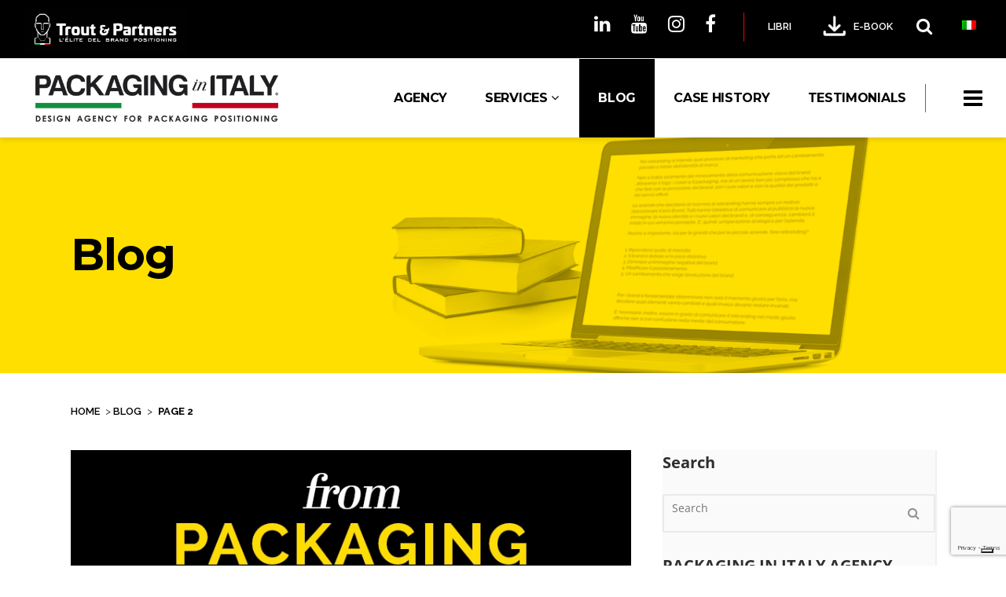

--- FILE ---
content_type: text/html; charset=UTF-8
request_url: https://www.packaginginitaly.com/en/blog/page/2/
body_size: 30071
content:
<!DOCTYPE html>
<html lang="en-US" itemscope itemtype="https://schema.org/WebSite">
<head>
	<meta charset="UTF-8"/>
	
	<link rel="profile" href="https://gmpg.org/xfn/11" />
		
				<meta name="viewport" content="width=device-width,initial-scale=1,user-scalable=no">
					<meta name="format-detection" content="telephone=no">
			
	<meta name='robots' content='index, follow, max-image-preview:large, max-snippet:-1, max-video-preview:-1' />
	<style>img:is([sizes="auto" i], [sizes^="auto," i]) { contain-intrinsic-size: 3000px 1500px }</style>
	<meta name="dlm-version" content="5.1.6">
	<!-- This site is optimized with the Yoast SEO plugin v26.6 - https://yoast.com/wordpress/plugins/seo/ -->
	<title>Blog</title>
	<link rel="canonical" href="https://www.packaginginitaly.com/en/blog/page/2/" />
	<link rel="prev" href="https://www.packaginginitaly.com/en/blog/" />
	<link rel="next" href="https://www.packaginginitaly.com/en/blog/page/3/" />
	<meta property="og:locale" content="en_US" />
	<meta property="og:type" content="article" />
	<meta property="og:title" content="Blog" />
	<meta property="og:url" content="https://www.packaginginitaly.com/en/blog/" />
	<meta property="og:site_name" content="Packaging in Italy" />
	<meta property="og:image" content="https://www.packaginginitaly.com/wp-content/uploads/2016/09/LogoPACKAGING-IN-ITALY_new-payoff.png" />
	<meta property="og:image:width" content="500" />
	<meta property="og:image:height" content="97" />
	<meta property="og:image:type" content="image/png" />
	<meta name="twitter:card" content="summary_large_image" />
	<meta name="twitter:site" content="@PackagingItaly" />
	<script type="application/ld+json" class="yoast-schema-graph">{"@context":"https://schema.org","@graph":[{"@type":"CollectionPage","@id":"https://www.packaginginitaly.com/en/blog/","url":"https://www.packaginginitaly.com/en/blog/page/2/","name":"Blog","isPartOf":{"@id":"https://www.packaginginitaly.com/#website"},"primaryImageOfPage":{"@id":"https://www.packaginginitaly.com/en/blog/page/2/#primaryimage"},"image":{"@id":"https://www.packaginginitaly.com/en/blog/page/2/#primaryimage"},"thumbnailUrl":"https://www.packaginginitaly.com/wp-content/uploads/2021/10/From-PackPosit-to-BrandImage.jpg","breadcrumb":{"@id":"https://www.packaginginitaly.com/en/blog/page/2/#breadcrumb"},"inLanguage":"en-US"},{"@type":"ImageObject","inLanguage":"en-US","@id":"https://www.packaginginitaly.com/en/blog/page/2/#primaryimage","url":"https://www.packaginginitaly.com/wp-content/uploads/2021/10/From-PackPosit-to-BrandImage.jpg","contentUrl":"https://www.packaginginitaly.com/wp-content/uploads/2021/10/From-PackPosit-to-BrandImage.jpg","width":759,"height":431},{"@type":"BreadcrumbList","@id":"https://www.packaginginitaly.com/en/blog/page/2/#breadcrumb","itemListElement":[{"@type":"ListItem","position":1,"name":"Home","item":"https://www.packaginginitaly.com/en/"},{"@type":"ListItem","position":2,"name":"Blog"}]},{"@type":"WebSite","@id":"https://www.packaginginitaly.com/#website","url":"https://www.packaginginitaly.com/","name":"Packaging in Italy","description":"Agenzia di packaging funzionale alle vendite","publisher":{"@id":"https://www.packaginginitaly.com/#organization"},"potentialAction":[{"@type":"SearchAction","target":{"@type":"EntryPoint","urlTemplate":"https://www.packaginginitaly.com/?s={search_term_string}"},"query-input":{"@type":"PropertyValueSpecification","valueRequired":true,"valueName":"search_term_string"}}],"inLanguage":"en-US"},{"@type":"Organization","@id":"https://www.packaginginitaly.com/#organization","name":"Packagin in Italy","url":"https://www.packaginginitaly.com/","logo":{"@type":"ImageObject","inLanguage":"en-US","@id":"https://www.packaginginitaly.com/#/schema/logo/image/","url":"https://www.packaginginitaly.com/wp-content/uploads/2016/03/logo-mini-1.png","contentUrl":"https://www.packaginginitaly.com/wp-content/uploads/2016/03/logo-mini-1.png","width":282,"height":52,"caption":"Packagin in Italy"},"image":{"@id":"https://www.packaginginitaly.com/#/schema/logo/image/"},"sameAs":["https://www.facebook.com/PackagingInItaly/","https://x.com/PackagingItaly","https://www.instagram.com/packaginginitaly/","https://www.linkedin.com/groups/6641039/profile","https://it.pinterest.com/packaginginITA/","https://www.youtube.com/channel/UCSg0LTMqX4veSTQtPilhVQQ"]}]}</script>
	<!-- / Yoast SEO plugin. -->


<script type="b3fadc2f0065357644bdb286-application/javascript" id='pys-version-script'>console.log('PixelYourSite Free version 11.1.5.1');</script>
<link rel='dns-prefetch' href='//www.googletagmanager.com' />
<link rel='dns-prefetch' href='//fonts.googleapis.com' />
<link rel='dns-prefetch' href='//fonts.bunny.net' />
<link rel="alternate" type="application/rss+xml" title="Packaging in Italy &raquo; Feed" href="https://www.packaginginitaly.com/en/feed/" />
<link rel="alternate" type="application/rss+xml" title="Packaging in Italy &raquo; Comments Feed" href="https://www.packaginginitaly.com/en/comments/feed/" />
<link rel="alternate" type="application/rss+xml" title="Packaging in Italy &raquo; Blog Category Feed" href="https://www.packaginginitaly.com/en/blog/feed/" />
<link rel='stylesheet' id='jquery.prettyphoto-css' href='https://www.packaginginitaly.com/wp-content/plugins/wp-video-lightbox/css/prettyPhoto.css?ver=6.8.3' type='text/css' media='all' />
<link rel='stylesheet' id='video-lightbox-css' href='https://www.packaginginitaly.com/wp-content/plugins/wp-video-lightbox/wp-video-lightbox.css?ver=6.8.3' type='text/css' media='all' />
<style id='wp-emoji-styles-inline-css' type='text/css'>

	img.wp-smiley, img.emoji {
		display: inline !important;
		border: none !important;
		box-shadow: none !important;
		height: 1em !important;
		width: 1em !important;
		margin: 0 0.07em !important;
		vertical-align: -0.1em !important;
		background: none !important;
		padding: 0 !important;
	}
</style>
<link rel='stylesheet' id='wp-block-library-css' href='https://www.packaginginitaly.com/wp-includes/css/dist/block-library/style.min.css?ver=6.8.3' type='text/css' media='all' />
<style id='classic-theme-styles-inline-css' type='text/css'>
/*! This file is auto-generated */
.wp-block-button__link{color:#fff;background-color:#32373c;border-radius:9999px;box-shadow:none;text-decoration:none;padding:calc(.667em + 2px) calc(1.333em + 2px);font-size:1.125em}.wp-block-file__button{background:#32373c;color:#fff;text-decoration:none}
</style>
<style id='global-styles-inline-css' type='text/css'>
:root{--wp--preset--aspect-ratio--square: 1;--wp--preset--aspect-ratio--4-3: 4/3;--wp--preset--aspect-ratio--3-4: 3/4;--wp--preset--aspect-ratio--3-2: 3/2;--wp--preset--aspect-ratio--2-3: 2/3;--wp--preset--aspect-ratio--16-9: 16/9;--wp--preset--aspect-ratio--9-16: 9/16;--wp--preset--color--black: #000000;--wp--preset--color--cyan-bluish-gray: #abb8c3;--wp--preset--color--white: #ffffff;--wp--preset--color--pale-pink: #f78da7;--wp--preset--color--vivid-red: #cf2e2e;--wp--preset--color--luminous-vivid-orange: #ff6900;--wp--preset--color--luminous-vivid-amber: #fcb900;--wp--preset--color--light-green-cyan: #7bdcb5;--wp--preset--color--vivid-green-cyan: #00d084;--wp--preset--color--pale-cyan-blue: #8ed1fc;--wp--preset--color--vivid-cyan-blue: #0693e3;--wp--preset--color--vivid-purple: #9b51e0;--wp--preset--gradient--vivid-cyan-blue-to-vivid-purple: linear-gradient(135deg,rgba(6,147,227,1) 0%,rgb(155,81,224) 100%);--wp--preset--gradient--light-green-cyan-to-vivid-green-cyan: linear-gradient(135deg,rgb(122,220,180) 0%,rgb(0,208,130) 100%);--wp--preset--gradient--luminous-vivid-amber-to-luminous-vivid-orange: linear-gradient(135deg,rgba(252,185,0,1) 0%,rgba(255,105,0,1) 100%);--wp--preset--gradient--luminous-vivid-orange-to-vivid-red: linear-gradient(135deg,rgba(255,105,0,1) 0%,rgb(207,46,46) 100%);--wp--preset--gradient--very-light-gray-to-cyan-bluish-gray: linear-gradient(135deg,rgb(238,238,238) 0%,rgb(169,184,195) 100%);--wp--preset--gradient--cool-to-warm-spectrum: linear-gradient(135deg,rgb(74,234,220) 0%,rgb(151,120,209) 20%,rgb(207,42,186) 40%,rgb(238,44,130) 60%,rgb(251,105,98) 80%,rgb(254,248,76) 100%);--wp--preset--gradient--blush-light-purple: linear-gradient(135deg,rgb(255,206,236) 0%,rgb(152,150,240) 100%);--wp--preset--gradient--blush-bordeaux: linear-gradient(135deg,rgb(254,205,165) 0%,rgb(254,45,45) 50%,rgb(107,0,62) 100%);--wp--preset--gradient--luminous-dusk: linear-gradient(135deg,rgb(255,203,112) 0%,rgb(199,81,192) 50%,rgb(65,88,208) 100%);--wp--preset--gradient--pale-ocean: linear-gradient(135deg,rgb(255,245,203) 0%,rgb(182,227,212) 50%,rgb(51,167,181) 100%);--wp--preset--gradient--electric-grass: linear-gradient(135deg,rgb(202,248,128) 0%,rgb(113,206,126) 100%);--wp--preset--gradient--midnight: linear-gradient(135deg,rgb(2,3,129) 0%,rgb(40,116,252) 100%);--wp--preset--font-size--small: 13px;--wp--preset--font-size--medium: 20px;--wp--preset--font-size--large: 36px;--wp--preset--font-size--x-large: 42px;--wp--preset--spacing--20: 0.44rem;--wp--preset--spacing--30: 0.67rem;--wp--preset--spacing--40: 1rem;--wp--preset--spacing--50: 1.5rem;--wp--preset--spacing--60: 2.25rem;--wp--preset--spacing--70: 3.38rem;--wp--preset--spacing--80: 5.06rem;--wp--preset--shadow--natural: 6px 6px 9px rgba(0, 0, 0, 0.2);--wp--preset--shadow--deep: 12px 12px 50px rgba(0, 0, 0, 0.4);--wp--preset--shadow--sharp: 6px 6px 0px rgba(0, 0, 0, 0.2);--wp--preset--shadow--outlined: 6px 6px 0px -3px rgba(255, 255, 255, 1), 6px 6px rgba(0, 0, 0, 1);--wp--preset--shadow--crisp: 6px 6px 0px rgba(0, 0, 0, 1);}:where(.is-layout-flex){gap: 0.5em;}:where(.is-layout-grid){gap: 0.5em;}body .is-layout-flex{display: flex;}.is-layout-flex{flex-wrap: wrap;align-items: center;}.is-layout-flex > :is(*, div){margin: 0;}body .is-layout-grid{display: grid;}.is-layout-grid > :is(*, div){margin: 0;}:where(.wp-block-columns.is-layout-flex){gap: 2em;}:where(.wp-block-columns.is-layout-grid){gap: 2em;}:where(.wp-block-post-template.is-layout-flex){gap: 1.25em;}:where(.wp-block-post-template.is-layout-grid){gap: 1.25em;}.has-black-color{color: var(--wp--preset--color--black) !important;}.has-cyan-bluish-gray-color{color: var(--wp--preset--color--cyan-bluish-gray) !important;}.has-white-color{color: var(--wp--preset--color--white) !important;}.has-pale-pink-color{color: var(--wp--preset--color--pale-pink) !important;}.has-vivid-red-color{color: var(--wp--preset--color--vivid-red) !important;}.has-luminous-vivid-orange-color{color: var(--wp--preset--color--luminous-vivid-orange) !important;}.has-luminous-vivid-amber-color{color: var(--wp--preset--color--luminous-vivid-amber) !important;}.has-light-green-cyan-color{color: var(--wp--preset--color--light-green-cyan) !important;}.has-vivid-green-cyan-color{color: var(--wp--preset--color--vivid-green-cyan) !important;}.has-pale-cyan-blue-color{color: var(--wp--preset--color--pale-cyan-blue) !important;}.has-vivid-cyan-blue-color{color: var(--wp--preset--color--vivid-cyan-blue) !important;}.has-vivid-purple-color{color: var(--wp--preset--color--vivid-purple) !important;}.has-black-background-color{background-color: var(--wp--preset--color--black) !important;}.has-cyan-bluish-gray-background-color{background-color: var(--wp--preset--color--cyan-bluish-gray) !important;}.has-white-background-color{background-color: var(--wp--preset--color--white) !important;}.has-pale-pink-background-color{background-color: var(--wp--preset--color--pale-pink) !important;}.has-vivid-red-background-color{background-color: var(--wp--preset--color--vivid-red) !important;}.has-luminous-vivid-orange-background-color{background-color: var(--wp--preset--color--luminous-vivid-orange) !important;}.has-luminous-vivid-amber-background-color{background-color: var(--wp--preset--color--luminous-vivid-amber) !important;}.has-light-green-cyan-background-color{background-color: var(--wp--preset--color--light-green-cyan) !important;}.has-vivid-green-cyan-background-color{background-color: var(--wp--preset--color--vivid-green-cyan) !important;}.has-pale-cyan-blue-background-color{background-color: var(--wp--preset--color--pale-cyan-blue) !important;}.has-vivid-cyan-blue-background-color{background-color: var(--wp--preset--color--vivid-cyan-blue) !important;}.has-vivid-purple-background-color{background-color: var(--wp--preset--color--vivid-purple) !important;}.has-black-border-color{border-color: var(--wp--preset--color--black) !important;}.has-cyan-bluish-gray-border-color{border-color: var(--wp--preset--color--cyan-bluish-gray) !important;}.has-white-border-color{border-color: var(--wp--preset--color--white) !important;}.has-pale-pink-border-color{border-color: var(--wp--preset--color--pale-pink) !important;}.has-vivid-red-border-color{border-color: var(--wp--preset--color--vivid-red) !important;}.has-luminous-vivid-orange-border-color{border-color: var(--wp--preset--color--luminous-vivid-orange) !important;}.has-luminous-vivid-amber-border-color{border-color: var(--wp--preset--color--luminous-vivid-amber) !important;}.has-light-green-cyan-border-color{border-color: var(--wp--preset--color--light-green-cyan) !important;}.has-vivid-green-cyan-border-color{border-color: var(--wp--preset--color--vivid-green-cyan) !important;}.has-pale-cyan-blue-border-color{border-color: var(--wp--preset--color--pale-cyan-blue) !important;}.has-vivid-cyan-blue-border-color{border-color: var(--wp--preset--color--vivid-cyan-blue) !important;}.has-vivid-purple-border-color{border-color: var(--wp--preset--color--vivid-purple) !important;}.has-vivid-cyan-blue-to-vivid-purple-gradient-background{background: var(--wp--preset--gradient--vivid-cyan-blue-to-vivid-purple) !important;}.has-light-green-cyan-to-vivid-green-cyan-gradient-background{background: var(--wp--preset--gradient--light-green-cyan-to-vivid-green-cyan) !important;}.has-luminous-vivid-amber-to-luminous-vivid-orange-gradient-background{background: var(--wp--preset--gradient--luminous-vivid-amber-to-luminous-vivid-orange) !important;}.has-luminous-vivid-orange-to-vivid-red-gradient-background{background: var(--wp--preset--gradient--luminous-vivid-orange-to-vivid-red) !important;}.has-very-light-gray-to-cyan-bluish-gray-gradient-background{background: var(--wp--preset--gradient--very-light-gray-to-cyan-bluish-gray) !important;}.has-cool-to-warm-spectrum-gradient-background{background: var(--wp--preset--gradient--cool-to-warm-spectrum) !important;}.has-blush-light-purple-gradient-background{background: var(--wp--preset--gradient--blush-light-purple) !important;}.has-blush-bordeaux-gradient-background{background: var(--wp--preset--gradient--blush-bordeaux) !important;}.has-luminous-dusk-gradient-background{background: var(--wp--preset--gradient--luminous-dusk) !important;}.has-pale-ocean-gradient-background{background: var(--wp--preset--gradient--pale-ocean) !important;}.has-electric-grass-gradient-background{background: var(--wp--preset--gradient--electric-grass) !important;}.has-midnight-gradient-background{background: var(--wp--preset--gradient--midnight) !important;}.has-small-font-size{font-size: var(--wp--preset--font-size--small) !important;}.has-medium-font-size{font-size: var(--wp--preset--font-size--medium) !important;}.has-large-font-size{font-size: var(--wp--preset--font-size--large) !important;}.has-x-large-font-size{font-size: var(--wp--preset--font-size--x-large) !important;}
:where(.wp-block-post-template.is-layout-flex){gap: 1.25em;}:where(.wp-block-post-template.is-layout-grid){gap: 1.25em;}
:where(.wp-block-columns.is-layout-flex){gap: 2em;}:where(.wp-block-columns.is-layout-grid){gap: 2em;}
:root :where(.wp-block-pullquote){font-size: 1.5em;line-height: 1.6;}
</style>
<link rel='stylesheet' id='categories-images-styles-css' href='https://www.packaginginitaly.com/wp-content/plugins/categories-images/assets/css/zci-styles.css?ver=3.3.1' type='text/css' media='all' />
<link rel='stylesheet' id='responsive-lightbox-swipebox-css' href='https://www.packaginginitaly.com/wp-content/plugins/responsive-lightbox/assets/swipebox/swipebox.min.css?ver=1.5.2' type='text/css' media='all' />
<link rel='stylesheet' id='wonderplugin-gridgallery-engine-css-css' href='https://www.packaginginitaly.com/wp-content/plugins/wonderplugin-gridgallery/engine/wonderplugingridgalleryengine.css?ver=6.8.3' type='text/css' media='all' />
<style id='woocommerce-inline-inline-css' type='text/css'>
.woocommerce form .form-row .required { visibility: visible; }
</style>
<link rel='stylesheet' id='ppress-frontend-css' href='https://www.packaginginitaly.com/wp-content/plugins/wp-user-avatar/assets/css/frontend.min.css?ver=4.16.8' type='text/css' media='all' />
<link rel='stylesheet' id='ppress-flatpickr-css' href='https://www.packaginginitaly.com/wp-content/plugins/wp-user-avatar/assets/flatpickr/flatpickr.min.css?ver=4.16.8' type='text/css' media='all' />
<link rel='stylesheet' id='ppress-select2-css' href='https://www.packaginginitaly.com/wp-content/plugins/wp-user-avatar/assets/select2/select2.min.css?ver=6.8.3' type='text/css' media='all' />
<link rel='stylesheet' id='contact-form-7-css' href='https://www.packaginginitaly.com/wp-content/plugins/contact-form-7/includes/css/styles.css?ver=6.1.4' type='text/css' media='all' />
<link rel='stylesheet' id='wpcf7-redirect-script-frontend-css' href='https://www.packaginginitaly.com/wp-content/plugins/wpcf7-redirect/build/assets/frontend-script.css?ver=2c532d7e2be36f6af233' type='text/css' media='all' />
<link rel='stylesheet' id='wpml-legacy-horizontal-list-0-css' href='//www.packaginginitaly.com/wp-content/plugins/sitepress-multilingual-cms/templates/language-switchers/legacy-list-horizontal/style.css?ver=1' type='text/css' media='all' />
<style id='wpml-legacy-horizontal-list-0-inline-css' type='text/css'>
.wpml-ls-statics-shortcode_actions{background-color:#ffffff;}.wpml-ls-statics-shortcode_actions, .wpml-ls-statics-shortcode_actions .wpml-ls-sub-menu, .wpml-ls-statics-shortcode_actions a {border-color:#cdcdcd;}.wpml-ls-statics-shortcode_actions a {color:#444444;background-color:#ffffff;}.wpml-ls-statics-shortcode_actions a:hover,.wpml-ls-statics-shortcode_actions a:focus {color:#000000;background-color:#eeeeee;}.wpml-ls-statics-shortcode_actions .wpml-ls-current-language>a {color:#444444;background-color:#ffffff;}.wpml-ls-statics-shortcode_actions .wpml-ls-current-language:hover>a, .wpml-ls-statics-shortcode_actions .wpml-ls-current-language>a:focus {color:#000000;background-color:#eeeeee;}
</style>
<link rel='stylesheet' id='wc-gateway-ppec-frontend-css' href='https://www.packaginginitaly.com/wp-content/plugins/woocommerce-gateway-paypal-express-checkout/assets/css/wc-gateway-ppec-frontend.css?ver=2.1.3' type='text/css' media='all' />
<link rel='stylesheet' id='cms-navigation-style-base-css' href='https://www.packaginginitaly.com/wp-content/plugins/wpml-cms-nav/res/css/cms-navigation-base.css?ver=1.5.2' type='text/css' media='screen' />
<link rel='stylesheet' id='cms-navigation-style-css' href='https://www.packaginginitaly.com/wp-content/plugins/wpml-cms-nav/res/css/cms-navigation.css?ver=1.5.2' type='text/css' media='screen' />
<link rel='stylesheet' id='pitch-default-style-css' href='https://www.packaginginitaly.com/wp-content/themes/pitchwp/style.css?ver=6.8.3' type='text/css' media='all' />
<link rel='stylesheet' id='pitch-child-style-css' href='https://www.packaginginitaly.com/wp-content/themes/pitchwp-child/style.css?ver=1768714531' type='text/css' media='all' />
<link rel='stylesheet' id='mediaelement-css' href='https://www.packaginginitaly.com/wp-includes/js/mediaelement/mediaelementplayer-legacy.min.css?ver=4.2.17' type='text/css' media='all' />
<link rel='stylesheet' id='wp-mediaelement-css' href='https://www.packaginginitaly.com/wp-includes/js/mediaelement/wp-mediaelement.min.css?ver=6.8.3' type='text/css' media='all' />
<link rel='stylesheet' id='pitch-stylesheet-css' href='https://www.packaginginitaly.com/wp-content/themes/pitchwp/css/stylesheet.min.css?ver=6.8.3' type='text/css' media='all' />
<!--[if IE 9]>
<link rel='stylesheet' id='pitch-ie9-style-css' href='https://www.packaginginitaly.com/wp-content/themes/pitchwp/css/ie9_stylesheet.css?ver=6.8.3' type='text/css' media='all' />
<![endif]-->
<link rel='stylesheet' id='pitch-mac-style-css' href='https://www.packaginginitaly.com/wp-content/themes/pitchwp/css/mac_stylesheet.css?ver=6.8.3' type='text/css' media='all' />
<link rel='stylesheet' id='pitch-webkit-style-css' href='https://www.packaginginitaly.com/wp-content/themes/pitchwp/css/webkit_stylesheet.css?ver=6.8.3' type='text/css' media='all' />
<link rel='stylesheet' id='pitch-blog-css' href='https://www.packaginginitaly.com/wp-content/themes/pitchwp/css/blog.min.css?ver=6.8.3' type='text/css' media='all' />
<link rel='stylesheet' id='pitch-responsive-css' href='https://www.packaginginitaly.com/wp-content/themes/pitchwp/css/responsive.min.css?ver=6.8.3' type='text/css' media='all' />
<link rel='stylesheet' id='pitch-font_awesome-css' href='https://www.packaginginitaly.com/wp-content/themes/pitchwp/css/font-awesome/css/font-awesome.min.css?ver=6.8.3' type='text/css' media='all' />
<link rel='stylesheet' id='pitch-font_elegant-css' href='https://www.packaginginitaly.com/wp-content/themes/pitchwp/css/elegant-icons/style.min.css?ver=6.8.3' type='text/css' media='all' />
<link rel='stylesheet' id='pitch-ion_icons-css' href='https://www.packaginginitaly.com/wp-content/themes/pitchwp/css/ion-icons/css/ionicons.min.css?ver=6.8.3' type='text/css' media='all' />
<link rel='stylesheet' id='pitch-linea_icons-css' href='https://www.packaginginitaly.com/wp-content/themes/pitchwp/css/linea-icons/style.css?ver=6.8.3' type='text/css' media='all' />
<link rel='stylesheet' id='pitch-simple_line_icons-css' href='https://www.packaginginitaly.com/wp-content/themes/pitchwp/css/simple-line-icons/simple-line-icons.css?ver=6.8.3' type='text/css' media='all' />
<link rel='stylesheet' id='pitch-dripicons-css' href='https://www.packaginginitaly.com/wp-content/themes/pitchwp/css/dripicons/dripicons.css?ver=6.8.3' type='text/css' media='all' />
<link rel='stylesheet' id='pitch-style-dynamic-css' href='https://www.packaginginitaly.com/wp-content/themes/pitchwp/css/style_dynamic.css?ver=1661241301' type='text/css' media='all' />
<link rel='stylesheet' id='pitch-style-dynamic-responsive-css' href='https://www.packaginginitaly.com/wp-content/themes/pitchwp/css/style_dynamic_responsive.css?ver=1661241301' type='text/css' media='all' />
<style id='pitch-style-dynamic-responsive-inline-css' type='text/css'>
header.page_header .header_top .header-left-widget .textwidget img {
    display: block!important;
}
</style>
<link rel='stylesheet' id='js_composer_front-css' href='https://www.packaginginitaly.com/wp-content/plugins/js_composer/assets/css/js_composer.min.css?ver=6.1' type='text/css' media='all' />
<link rel='stylesheet' id='pitch-google-fonts-css' href='https://fonts.googleapis.com/css?family=Open+Sans%3A100%2C100i%2C200%2C200i%2C300%2C300i%2C400%2C400i%2C500%2C500i%2C600%2C600i%2C700%2C700i%2C800%2C800i%2C900%2C900i%7CMontserrat%3A100%2C100i%2C200%2C200i%2C300%2C300i%2C400%2C400i%2C500%2C500i%2C600%2C600i%2C700%2C700i%2C800%2C800i%2C900%2C900i%7Cgoogle_fonts%3A100%2C100i%2C200%2C200i%2C300%2C300i%2C400%2C400i%2C500%2C500i%2C600%2C600i%2C700%2C700i%2C800%2C800i%2C900%2C900i%7CRaleway%3A100%2C100i%2C200%2C200i%2C300%2C300i%2C400%2C400i%2C500%2C500i%2C600%2C600i%2C700%2C700i%2C800%2C800i%2C900%2C900i&#038;subset=latin%2Clatin-ext&#038;ver=1.0.0' type='text/css' media='all' />
<link rel='stylesheet' id='select2-css' href='https://www.packaginginitaly.com/wp-content/plugins/woocommerce/assets/css/select2.css?ver=10.4.3' type='text/css' media='all' />
<link rel='stylesheet' id='pitch-core-dashboard-style-css' href='https://www.packaginginitaly.com/wp-content/plugins/select-core/modules/core-dashboard/assets/css/core-dashboard.min.css?ver=6.8.3' type='text/css' media='all' />
<link rel='stylesheet' id='sab-font-css' href='https://fonts.bunny.net/css?family=Open+Sans:400,700,400italic,700italic&#038;subset=latin' type='text/css' media='all' />
<link rel='stylesheet' id='tablepress-default-css' href='https://www.packaginginitaly.com/wp-content/plugins/tablepress/css/build/default.css?ver=3.2.6' type='text/css' media='all' />
<script type="b3fadc2f0065357644bdb286-text/javascript" id="jquery-core-js-extra">
/* <![CDATA[ */
var pysFacebookRest = {"restApiUrl":"https:\/\/www.packaginginitaly.com\/wp-json\/pys-facebook\/v1\/event","debug":""};
/* ]]> */
</script>
<script type="b3fadc2f0065357644bdb286-text/javascript" src="https://www.packaginginitaly.com/wp-includes/js/jquery/jquery.min.js?ver=3.7.1" id="jquery-core-js"></script>
<script type="b3fadc2f0065357644bdb286-text/javascript" src="https://www.packaginginitaly.com/wp-includes/js/jquery/jquery-migrate.min.js?ver=3.4.1" id="jquery-migrate-js"></script>
<script type="b3fadc2f0065357644bdb286-text/javascript" src="https://www.packaginginitaly.com/wp-content/plugins/wp-video-lightbox/js/jquery.prettyPhoto.js?ver=3.1.6" id="jquery.prettyphoto-js"></script>
<script type="b3fadc2f0065357644bdb286-text/javascript" id="video-lightbox-js-extra">
/* <![CDATA[ */
var vlpp_vars = {"prettyPhoto_rel":"wp-video-lightbox","animation_speed":"fast","slideshow":"5000","autoplay_slideshow":"false","opacity":"0.80","show_title":"true","allow_resize":"true","allow_expand":"true","default_width":"640","default_height":"480","counter_separator_label":"\/","theme":"pp_default","horizontal_padding":"20","hideflash":"false","wmode":"opaque","autoplay":"true","modal":"false","deeplinking":"false","overlay_gallery":"true","overlay_gallery_max":"30","keyboard_shortcuts":"true","ie6_fallback":"true"};
/* ]]> */
</script>
<script type="b3fadc2f0065357644bdb286-text/javascript" src="https://www.packaginginitaly.com/wp-content/plugins/wp-video-lightbox/js/video-lightbox.js?ver=3.1.6" id="video-lightbox-js"></script>
<script type="b3fadc2f0065357644bdb286-text/javascript" src="https://www.packaginginitaly.com/wp-content/plugins/responsive-lightbox/assets/dompurify/purify.min.js?ver=3.1.7" id="dompurify-js"></script>
<script type="b3fadc2f0065357644bdb286-text/javascript" id="responsive-lightbox-sanitizer-js-before">
/* <![CDATA[ */
window.RLG = window.RLG || {}; window.RLG.sanitizeAllowedHosts = ["youtube.com","www.youtube.com","youtu.be","vimeo.com","player.vimeo.com"];
/* ]]> */
</script>
<script type="b3fadc2f0065357644bdb286-text/javascript" src="https://www.packaginginitaly.com/wp-content/plugins/responsive-lightbox/js/sanitizer.js?ver=2.6.0" id="responsive-lightbox-sanitizer-js"></script>
<script type="b3fadc2f0065357644bdb286-text/javascript" src="https://www.packaginginitaly.com/wp-content/plugins/responsive-lightbox/assets/swipebox/jquery.swipebox.min.js?ver=1.5.2" id="responsive-lightbox-swipebox-js"></script>
<script type="b3fadc2f0065357644bdb286-text/javascript" src="https://www.packaginginitaly.com/wp-includes/js/underscore.min.js?ver=1.13.7" id="underscore-js"></script>
<script type="b3fadc2f0065357644bdb286-text/javascript" src="https://www.packaginginitaly.com/wp-content/plugins/responsive-lightbox/assets/infinitescroll/infinite-scroll.pkgd.min.js?ver=4.0.1" id="responsive-lightbox-infinite-scroll-js"></script>
<script type="b3fadc2f0065357644bdb286-text/javascript" id="responsive-lightbox-js-before">
/* <![CDATA[ */
var rlArgs = {"script":"swipebox","selector":"lightbox","customEvents":"","activeGalleries":true,"animation":true,"hideCloseButtonOnMobile":false,"removeBarsOnMobile":false,"hideBars":true,"hideBarsDelay":5000,"videoMaxWidth":1080,"useSVG":true,"loopAtEnd":false,"woocommerce_gallery":false,"ajaxurl":"https:\/\/www.packaginginitaly.com\/wp-admin\/admin-ajax.php","nonce":"1be72a20c5","preview":false,"postId":20938,"scriptExtension":false};
/* ]]> */
</script>
<script type="b3fadc2f0065357644bdb286-text/javascript" src="https://www.packaginginitaly.com/wp-content/plugins/responsive-lightbox/js/front.js?ver=2.6.0" id="responsive-lightbox-js"></script>
<script type="b3fadc2f0065357644bdb286-text/javascript" src="https://www.packaginginitaly.com/wp-content/plugins/wonderplugin-gridgallery/engine/wonderplugingridlightbox.js?ver=6.7" id="wonderplugin-gridgallery-lightbox-script-js"></script>
<script type="b3fadc2f0065357644bdb286-text/javascript" src="https://www.packaginginitaly.com/wp-content/plugins/wonderplugin-gridgallery/engine/wonderplugingridgallery.js?ver=6.7" id="wonderplugin-gridgallery-script-js"></script>
<script type="b3fadc2f0065357644bdb286-text/javascript" src="https://www.packaginginitaly.com/wp-content/plugins/woocommerce/assets/js/jquery-blockui/jquery.blockUI.min.js?ver=2.7.0-wc.10.4.3" id="wc-jquery-blockui-js" data-wp-strategy="defer"></script>
<script type="b3fadc2f0065357644bdb286-text/javascript" src="https://www.packaginginitaly.com/wp-content/plugins/woocommerce/assets/js/js-cookie/js.cookie.min.js?ver=2.1.4-wc.10.4.3" id="wc-js-cookie-js" data-wp-strategy="defer"></script>
<script type="b3fadc2f0065357644bdb286-text/javascript" src="https://www.packaginginitaly.com/wp-content/plugins/wp-user-avatar/assets/flatpickr/flatpickr.min.js?ver=4.16.8" id="ppress-flatpickr-js"></script>
<script type="b3fadc2f0065357644bdb286-text/javascript" src="https://www.packaginginitaly.com/wp-content/plugins/wp-user-avatar/assets/select2/select2.min.js?ver=4.16.8" id="ppress-select2-js"></script>
<script type="b3fadc2f0065357644bdb286-text/javascript" id="wc-add-to-cart-js-extra">
/* <![CDATA[ */
var wc_add_to_cart_params = {"ajax_url":"\/wp-admin\/admin-ajax.php","wc_ajax_url":"\/en\/?wc-ajax=%%endpoint%%","i18n_view_cart":"View cart","cart_url":"https:\/\/www.packaginginitaly.com\/checkout\/","is_cart":"","cart_redirect_after_add":"yes"};
/* ]]> */
</script>
<script type="b3fadc2f0065357644bdb286-text/javascript" src="https://www.packaginginitaly.com/wp-content/plugins/woocommerce/assets/js/frontend/add-to-cart.min.js?ver=10.4.3" id="wc-add-to-cart-js" data-wp-strategy="defer"></script>
<script type="b3fadc2f0065357644bdb286-text/javascript" src="https://www.packaginginitaly.com/wp-content/plugins/js_composer/assets/js/vendors/woocommerce-add-to-cart.js?ver=6.1" id="vc_woocommerce-add-to-cart-js-js"></script>
<script type="b3fadc2f0065357644bdb286-text/javascript" src="https://www.packaginginitaly.com/wp-content/themes/pitchwp-child/js/script.js?ver=6.8.3" id="js-file-js"></script>
<script type="b3fadc2f0065357644bdb286-text/javascript" src="https://www.packaginginitaly.com/wp-content/plugins/pixelyoursite/dist/scripts/jquery.bind-first-0.2.3.min.js?ver=0.2.3" id="jquery-bind-first-js"></script>
<script type="b3fadc2f0065357644bdb286-text/javascript" src="https://www.packaginginitaly.com/wp-content/plugins/pixelyoursite/dist/scripts/js.cookie-2.1.3.min.js?ver=2.1.3" id="js-cookie-pys-js"></script>
<script type="b3fadc2f0065357644bdb286-text/javascript" src="https://www.packaginginitaly.com/wp-content/plugins/pixelyoursite/dist/scripts/tld.min.js?ver=2.3.1" id="js-tld-js"></script>
<script type="b3fadc2f0065357644bdb286-text/javascript" id="pys-js-extra">
/* <![CDATA[ */
var pysOptions = {"staticEvents":{"facebook":{"init_event":[{"delay":0,"type":"static","ajaxFire":false,"name":"PageView","pixelIds":["237310593484859"],"eventID":"92912c2c-52f1-4e97-8f7b-0e1c98cd0772","params":{"page_title":"Blog","post_type":"category","post_id":89,"plugin":"PixelYourSite","user_role":"guest","event_url":"www.packaginginitaly.com\/en\/blog\/page\/2\/"},"e_id":"init_event","ids":[],"hasTimeWindow":false,"timeWindow":0,"woo_order":"","edd_order":""}]}},"dynamicEvents":{"automatic_event_form":{"facebook":{"delay":0,"type":"dyn","name":"Form","pixelIds":["237310593484859"],"eventID":"6443381d-1fc5-46a3-b486-23f748b4abd1","params":{"page_title":"Blog","post_type":"category","post_id":89,"plugin":"PixelYourSite","user_role":"guest","event_url":"www.packaginginitaly.com\/en\/blog\/page\/2\/"},"e_id":"automatic_event_form","ids":[],"hasTimeWindow":false,"timeWindow":0,"woo_order":"","edd_order":""}},"automatic_event_download":{"facebook":{"delay":0,"type":"dyn","name":"Download","extensions":["","doc","exe","js","pdf","ppt","tgz","zip","xls"],"pixelIds":["237310593484859"],"eventID":"eb3206e6-d8eb-4101-832f-4c5a9c8816dd","params":{"page_title":"Blog","post_type":"category","post_id":89,"plugin":"PixelYourSite","user_role":"guest","event_url":"www.packaginginitaly.com\/en\/blog\/page\/2\/"},"e_id":"automatic_event_download","ids":[],"hasTimeWindow":false,"timeWindow":0,"woo_order":"","edd_order":""}},"automatic_event_comment":{"facebook":{"delay":0,"type":"dyn","name":"Comment","pixelIds":["237310593484859"],"eventID":"95aef8f2-7f8e-48c9-86ed-d09a308345a0","params":{"page_title":"Blog","post_type":"category","post_id":89,"plugin":"PixelYourSite","user_role":"guest","event_url":"www.packaginginitaly.com\/en\/blog\/page\/2\/"},"e_id":"automatic_event_comment","ids":[],"hasTimeWindow":false,"timeWindow":0,"woo_order":"","edd_order":""}},"automatic_event_scroll":{"facebook":{"delay":0,"type":"dyn","name":"PageScroll","scroll_percent":30,"pixelIds":["237310593484859"],"eventID":"f163c6bb-95ae-4f27-8f1a-6ae68c16a00e","params":{"page_title":"Blog","post_type":"category","post_id":89,"plugin":"PixelYourSite","user_role":"guest","event_url":"www.packaginginitaly.com\/en\/blog\/page\/2\/"},"e_id":"automatic_event_scroll","ids":[],"hasTimeWindow":false,"timeWindow":0,"woo_order":"","edd_order":""}},"automatic_event_time_on_page":{"facebook":{"delay":0,"type":"dyn","name":"TimeOnPage","time_on_page":30,"pixelIds":["237310593484859"],"eventID":"71397949-b4ac-4df0-8885-2f8a24f8b817","params":{"page_title":"Blog","post_type":"category","post_id":89,"plugin":"PixelYourSite","user_role":"guest","event_url":"www.packaginginitaly.com\/en\/blog\/page\/2\/"},"e_id":"automatic_event_time_on_page","ids":[],"hasTimeWindow":false,"timeWindow":0,"woo_order":"","edd_order":""}}},"triggerEvents":[],"triggerEventTypes":[],"facebook":{"pixelIds":["237310593484859"],"advancedMatching":[],"advancedMatchingEnabled":true,"removeMetadata":false,"wooVariableAsSimple":true,"serverApiEnabled":true,"wooCRSendFromServer":false,"send_external_id":null,"enabled_medical":false,"do_not_track_medical_param":["event_url","post_title","page_title","landing_page","content_name","categories","category_name","tags"],"meta_ldu":false},"debug":"","siteUrl":"https:\/\/www.packaginginitaly.com","ajaxUrl":"https:\/\/www.packaginginitaly.com\/wp-admin\/admin-ajax.php","ajax_event":"9f39bc31b1","enable_remove_download_url_param":"1","cookie_duration":"7","last_visit_duration":"60","enable_success_send_form":"","ajaxForServerEvent":"1","ajaxForServerStaticEvent":"1","useSendBeacon":"1","send_external_id":"1","external_id_expire":"180","track_cookie_for_subdomains":"1","google_consent_mode":"1","gdpr":{"ajax_enabled":false,"all_disabled_by_api":false,"facebook_disabled_by_api":false,"analytics_disabled_by_api":false,"google_ads_disabled_by_api":false,"pinterest_disabled_by_api":false,"bing_disabled_by_api":false,"reddit_disabled_by_api":false,"externalID_disabled_by_api":false,"facebook_prior_consent_enabled":true,"analytics_prior_consent_enabled":true,"google_ads_prior_consent_enabled":null,"pinterest_prior_consent_enabled":true,"bing_prior_consent_enabled":true,"cookiebot_integration_enabled":false,"cookiebot_facebook_consent_category":"marketing","cookiebot_analytics_consent_category":"statistics","cookiebot_tiktok_consent_category":"marketing","cookiebot_google_ads_consent_category":"marketing","cookiebot_pinterest_consent_category":"marketing","cookiebot_bing_consent_category":"marketing","consent_magic_integration_enabled":false,"real_cookie_banner_integration_enabled":false,"cookie_notice_integration_enabled":false,"cookie_law_info_integration_enabled":false,"analytics_storage":{"enabled":true,"value":"granted","filter":false},"ad_storage":{"enabled":true,"value":"granted","filter":false},"ad_user_data":{"enabled":true,"value":"granted","filter":false},"ad_personalization":{"enabled":true,"value":"granted","filter":false}},"cookie":{"disabled_all_cookie":false,"disabled_start_session_cookie":false,"disabled_advanced_form_data_cookie":false,"disabled_landing_page_cookie":false,"disabled_first_visit_cookie":false,"disabled_trafficsource_cookie":false,"disabled_utmTerms_cookie":false,"disabled_utmId_cookie":false},"tracking_analytics":{"TrafficSource":"direct","TrafficLanding":"undefined","TrafficUtms":[],"TrafficUtmsId":[]},"GATags":{"ga_datalayer_type":"default","ga_datalayer_name":"dataLayerPYS"},"woo":{"enabled":true,"enabled_save_data_to_orders":true,"addToCartOnButtonEnabled":false,"addToCartOnButtonValueEnabled":true,"addToCartOnButtonValueOption":"price","singleProductId":null,"removeFromCartSelector":"form.woocommerce-cart-form .remove","addToCartCatchMethod":"add_cart_hook","is_order_received_page":false,"containOrderId":false},"edd":{"enabled":false},"cache_bypass":"1768714531"};
/* ]]> */
</script>
<script type="b3fadc2f0065357644bdb286-text/javascript" src="https://www.packaginginitaly.com/wp-content/plugins/pixelyoursite/dist/scripts/public.js?ver=11.1.5.1" id="pys-js"></script>

<!-- Google tag (gtag.js) snippet added by Site Kit -->
<!-- Google Analytics snippet added by Site Kit -->
<script type="b3fadc2f0065357644bdb286-text/javascript" src="https://www.googletagmanager.com/gtag/js?id=GT-PZ6F68N" id="google_gtagjs-js" async></script>
<script type="b3fadc2f0065357644bdb286-text/javascript" id="google_gtagjs-js-after">
/* <![CDATA[ */
window.dataLayer = window.dataLayer || [];function gtag(){dataLayer.push(arguments);}
gtag("set","linker",{"domains":["www.packaginginitaly.com"]});
gtag("js", new Date());
gtag("set", "developer_id.dZTNiMT", true);
gtag("config", "GT-PZ6F68N");
 window._googlesitekit = window._googlesitekit || {}; window._googlesitekit.throttledEvents = []; window._googlesitekit.gtagEvent = (name, data) => { var key = JSON.stringify( { name, data } ); if ( !! window._googlesitekit.throttledEvents[ key ] ) { return; } window._googlesitekit.throttledEvents[ key ] = true; setTimeout( () => { delete window._googlesitekit.throttledEvents[ key ]; }, 5 ); gtag( "event", name, { ...data, event_source: "site-kit" } ); }; 
/* ]]> */
</script>
<script type="b3fadc2f0065357644bdb286-text/javascript" src="https://www.packaginginitaly.com/wp-content/plugins/woocommerce/assets/js/selectWoo/selectWoo.full.min.js?ver=1.0.9-wc.10.4.3" id="selectWoo-js" defer="defer" data-wp-strategy="defer"></script>

<!-- OG: 3.3.8 -->
<meta property="og:image" content="https://www.packaginginitaly.com/wp-content/uploads/2021/01/cropped-Favicon-PII.png"><meta property="og:type" content="website"><meta property="og:locale" content="en_US"><meta property="og:site_name" content="Packaging in Italy"><meta property="og:url" content="https://www.packaginginitaly.com/en/blog/"><meta property="og:title" content="Blog">

<meta property="twitter:partner" content="ogwp"><meta property="twitter:title" content="Blog"><meta property="twitter:url" content="https://www.packaginginitaly.com/en/blog/">
<meta itemprop="image" content="https://www.packaginginitaly.com/wp-content/uploads/2021/01/cropped-Favicon-PII.png"><meta itemprop="name" content="Blog">
<!-- /OG -->

<link rel="https://api.w.org/" href="https://www.packaginginitaly.com/wp-json/" /><link rel="alternate" title="JSON" type="application/json" href="https://www.packaginginitaly.com/wp-json/wp/v2/categories/89" /><link rel="EditURI" type="application/rsd+xml" title="RSD" href="https://www.packaginginitaly.com/xmlrpc.php?rsd" />
<meta name="generator" content="WordPress 6.8.3" />
<meta name="generator" content="WooCommerce 10.4.3" />
<meta name="generator" content="WPML ver:4.3.12 stt:1,27;" />

		<!-- GA Google Analytics @ https://m0n.co/ga -->
		<script async src="https://www.googletagmanager.com/gtag/js?id=G-9LQH0658FW" type="b3fadc2f0065357644bdb286-text/javascript"></script>
		<script type="b3fadc2f0065357644bdb286-text/javascript">
			window.dataLayer = window.dataLayer || [];
			function gtag(){dataLayer.push(arguments);}
			gtag('js', new Date());
			gtag('config', 'G-9LQH0658FW');
		</script>

	<meta name="generator" content="Site Kit by Google 1.168.0" /><link rel='stylesheet' href='//www.packaginginitaly.com/wp-content/themes/pitchwp-child/css-old-editor/icomoon.css' type='text/css' media='all' />
<link rel='stylesheet' href='//www.packaginginitaly.com/wp-content/themes/pitchwp-child/css-old-editor/thrive_flat.css' type='text/css' media='all' />
<link rel='stylesheet' href='//www.packaginginitaly.com/wp-content/themes/pitchwp-child/css-old-editor/big_picture_confirmation.css' type='text/css' media='all' />

<script async type="b3fadc2f0065357644bdb286-text/javascript" src="https://cloud.wordlift.io/app/bootstrap.js"></script>

<script type="b3fadc2f0065357644bdb286-text/javascript">

    jQuery( document ).ready( function() {

        jQuery( '.side_menu' ).find( '.menu-item-has-children > a' ).on( 'click', function( e ) {
            e.preventDefault();
            jQuery( this ).next( '.sub-menu' ).toggle();
        });
    });

</script>
<link rel="stylesheet" type="text/css" href="https://www.packaginginitaly.com/wp-content/plugins/j-shortcodes/css/jay.css" />
<script type="b3fadc2f0065357644bdb286-text/javascript" src="https://www.packaginginitaly.com/wp-content/plugins/j-shortcodes/js/jay.js"></script><link rel="stylesheet" type="text/css" href="https://www.packaginginitaly.com/wp-content/plugins/j-shortcodes/galleryview/css/jquery.galleryview-3.0.css" />
<script type="b3fadc2f0065357644bdb286-text/javascript" src="https://www.packaginginitaly.com/wp-content/plugins/j-shortcodes/galleryview/js/jquery.easing.1.3.js"></script>
<script type="b3fadc2f0065357644bdb286-text/javascript" src="https://www.packaginginitaly.com/wp-content/plugins/j-shortcodes/galleryview/js/jquery.timers-1.2.js"></script>
<script type="b3fadc2f0065357644bdb286-text/javascript" src="https://www.packaginginitaly.com/wp-content/plugins/j-shortcodes/galleryview/js/jquery.galleryview-3.0.min.js"></script><link rel="stylesheet" type="text/css" href="https://www.packaginginitaly.com/wp-content/plugins/j-shortcodes/css/jquery/smoothness/jquery-ui-1.8.9.custom.css" />
<!--BEGIN: TRACKING CODE MANAGER (v2.5.0) BY INTELLYWP.COM IN HEAD//-->
<!-- GOOGLE ANALYTICS -->
<script type="b3fadc2f0065357644bdb286-text/javascript">
  (function(i,s,o,g,r,a,m){i['GoogleAnalyticsObject']=r;i[r]=i[r]||function(){
  (i[r].q=i[r].q||[]).push(arguments)},i[r].l=1*new Date();a=s.createElement(o),
  m=s.getElementsByTagName(o)[0];a.async=1;a.src=g;m.parentNode.insertBefore(a,m)
  })(window,document,'script','https://www.google-analytics.com/analytics.js','ga');

  ga('create', 'UA-41487938-1', 'auto');
  ga('send', 'pageview', {
	'anonymizeIp': true
  });


</script>
<!-- END GOOGLE ANALYTICS -->
<!--END: https://wordpress.org/plugins/tracking-code-manager IN HEAD//--><!-- site-navigation-element Schema optimized by Schema Pro --><script type="application/ld+json">{"@context":"https:\/\/schema.org","@graph":[{"@context":"https:\/\/schema.org","@type":"SiteNavigationElement","id":"site-navigation","name":"Agency","url":"https:\/\/www.packaginginitaly.com\/en\/agency\/"},{"@context":"https:\/\/schema.org","@type":"SiteNavigationElement","id":"site-navigation","name":"Services","url":"#"},{"@context":"https:\/\/schema.org","@type":"SiteNavigationElement","id":"site-navigation","name":"Packaging Design","url":"https:\/\/www.packaginginitaly.com\/en\/packaging-design\/"},{"@context":"https:\/\/schema.org","@type":"SiteNavigationElement","id":"site-navigation","name":"Brand Positioning","url":"https:\/\/www.packaginginitaly.com\/en\/brand-positioning\/"},{"@context":"https:\/\/schema.org","@type":"SiteNavigationElement","id":"site-navigation","name":"Packaging Positioning\u00ae","url":"https:\/\/www.packaginginitaly.com\/en\/packaging-positioning-tm\/"},{"@context":"https:\/\/schema.org","@type":"SiteNavigationElement","id":"site-navigation","name":"Certified Packaging","url":"https:\/\/www.packaginginitaly.com\/en\/certified-packaging\/"},{"@context":"https:\/\/schema.org","@type":"SiteNavigationElement","id":"site-navigation","name":"Blog","url":"https:\/\/www.packaginginitaly.com\/en\/blog\/"},{"@context":"https:\/\/schema.org","@type":"SiteNavigationElement","id":"site-navigation","name":"Case History","url":"https:\/\/www.packaginginitaly.com\/en\/case-history\/"},{"@context":"https:\/\/schema.org","@type":"SiteNavigationElement","id":"site-navigation","name":"Testimonials","url":"https:\/\/www.packaginginitaly.com\/en\/testimonials-eng\/"}]}</script><!-- / site-navigation-element Schema optimized by Schema Pro --><!-- breadcrumb Schema optimized by Schema Pro --><script type="application/ld+json">{"@context":"https:\/\/schema.org","@type":"BreadcrumbList","itemListElement":[{"@type":"ListItem","position":1,"item":{"@id":"https:\/\/www.packaginginitaly.com\/en\/","name":"Home"}},{"@type":"ListItem","position":2,"item":{"@id":"https:\/\/www.packaginginitaly.com\/en\/blog\/page\/2\/","name":"Blog"}}]}</script><!-- / breadcrumb Schema optimized by Schema Pro --><script type="b3fadc2f0065357644bdb286-text/javascript">
            WP_VIDEO_LIGHTBOX_VERSION="1.9.12";
            WP_VID_LIGHTBOX_URL="https://www.packaginginitaly.com/wp-content/plugins/wp-video-lightbox";
                        function wpvl_paramReplace(name, string, value) {
                // Find the param with regex
                // Grab the first character in the returned string (should be ? or &)
                // Replace our href string with our new value, passing on the name and delimeter

                var re = new RegExp("[\?&]" + name + "=([^&#]*)");
                var matches = re.exec(string);
                var newString;

                if (matches === null) {
                    // if there are no params, append the parameter
                    newString = string + '?' + name + '=' + value;
                } else {
                    var delimeter = matches[0].charAt(0);
                    newString = string.replace(re, delimeter + name + "=" + value);
                }
                return newString;
            }
            </script><script type="application/ld+json" id="wl-jsonld-term">[{"description":"","@context":"https:\/\/schema.org","@type":"ItemList","url":"https:\/\/www.packaginginitaly.com\/en\/blog\/","itemListElement":[{"@type":"ListItem","position":1,"url":"https:\/\/www.packaginginitaly.com\/en\/from-packaging-positioning-to-brand-image\/"},{"@type":"ListItem","position":2,"url":"https:\/\/www.packaginginitaly.com\/en\/the-importance-of-the-logo-to-increase-the-sales-of-your-product\/"},{"@type":"ListItem","position":3,"url":"https:\/\/www.packaginginitaly.com\/en\/the-packaging-positioning-a-discipline-that-sell-all-over-the-world\/"},{"@type":"ListItem","position":4,"url":"https:\/\/www.packaginginitaly.com\/en\/do-you-want-a-packaging-which-sells-think-as-a-champion\/"},{"@type":"ListItem","position":5,"url":"https:\/\/www.packaginginitaly.com\/en\/quanto-e-importante-il-brand-positioning-in-una-strategia-di-riposizionamento-del-brand\/"},{"@type":"ListItem","position":6,"url":"https:\/\/www.packaginginitaly.com\/en\/brand-positioning-guide-some-advice-for-the-success\/"},{"@type":"ListItem","position":7,"url":"https:\/\/www.packaginginitaly.com\/en\/packaging-restyling-how-to-do-it-in-the-right-way\/"},{"@type":"ListItem","position":8,"url":"https:\/\/www.packaginginitaly.com\/en\/launch-of-a-new-product-avoid-failing-from-the-start\/"},{"@type":"ListItem","position":9,"url":"https:\/\/www.packaginginitaly.com\/en\/chose-the-right-color-to-increase-the-sales-of-your-product\/"},{"@type":"ListItem","position":10,"url":"https:\/\/www.packaginginitaly.com\/en\/when-the-change-is-necessary-some-famous-examples-of-rebranding\/"}]}]</script><script type="application/ld+json" id="wl-jsonld">[]</script><style type="text/css" id="tve_global_variables">:root{--tcb-background-author-image:url(https://www.packaginginitaly.com/wp-content/uploads/2020/10/michele_bondani2020-300x300.jpg);--tcb-background-user-image:url();--tcb-background-featured-image-thumbnail:url(https://www.packaginginitaly.com/wp-content/uploads/2021/10/From-PackPosit-to-BrandImage.jpg);}</style>	<noscript><style>.woocommerce-product-gallery{ opacity: 1 !important; }</style></noscript>
	<link rel="preconnect" href="//code.tidio.co"><meta name="generator" content="Powered by WPBakery Page Builder - drag and drop page builder for WordPress."/>
<style type="text/css">.saboxplugin-wrap{-webkit-box-sizing:border-box;-moz-box-sizing:border-box;-ms-box-sizing:border-box;box-sizing:border-box;border:1px solid #eee;width:100%;clear:both;display:block;overflow:hidden;word-wrap:break-word;position:relative}.saboxplugin-wrap .saboxplugin-gravatar{float:left;padding:0 20px 20px 20px}.saboxplugin-wrap .saboxplugin-gravatar img{max-width:100px;height:auto;border-radius:0;}.saboxplugin-wrap .saboxplugin-authorname{font-size:18px;line-height:1;margin:20px 0 0 20px;display:block}.saboxplugin-wrap .saboxplugin-authorname a{text-decoration:none}.saboxplugin-wrap .saboxplugin-authorname a:focus{outline:0}.saboxplugin-wrap .saboxplugin-desc{display:block;margin:5px 20px}.saboxplugin-wrap .saboxplugin-desc a{text-decoration:underline}.saboxplugin-wrap .saboxplugin-desc p{margin:5px 0 12px}.saboxplugin-wrap .saboxplugin-web{margin:0 20px 15px;text-align:left}.saboxplugin-wrap .sab-web-position{text-align:right}.saboxplugin-wrap .saboxplugin-web a{color:#ccc;text-decoration:none}.saboxplugin-wrap .saboxplugin-socials{position:relative;display:block;background:#fcfcfc;padding:5px;border-top:1px solid #eee}.saboxplugin-wrap .saboxplugin-socials a svg{width:20px;height:20px}.saboxplugin-wrap .saboxplugin-socials a svg .st2{fill:#fff; transform-origin:center center;}.saboxplugin-wrap .saboxplugin-socials a svg .st1{fill:rgba(0,0,0,.3)}.saboxplugin-wrap .saboxplugin-socials a:hover{opacity:.8;-webkit-transition:opacity .4s;-moz-transition:opacity .4s;-o-transition:opacity .4s;transition:opacity .4s;box-shadow:none!important;-webkit-box-shadow:none!important}.saboxplugin-wrap .saboxplugin-socials .saboxplugin-icon-color{box-shadow:none;padding:0;border:0;-webkit-transition:opacity .4s;-moz-transition:opacity .4s;-o-transition:opacity .4s;transition:opacity .4s;display:inline-block;color:#fff;font-size:0;text-decoration:inherit;margin:5px;-webkit-border-radius:0;-moz-border-radius:0;-ms-border-radius:0;-o-border-radius:0;border-radius:0;overflow:hidden}.saboxplugin-wrap .saboxplugin-socials .saboxplugin-icon-grey{text-decoration:inherit;box-shadow:none;position:relative;display:-moz-inline-stack;display:inline-block;vertical-align:middle;zoom:1;margin:10px 5px;color:#444;fill:#444}.clearfix:after,.clearfix:before{content:' ';display:table;line-height:0;clear:both}.ie7 .clearfix{zoom:1}.saboxplugin-socials.sabox-colored .saboxplugin-icon-color .sab-twitch{border-color:#38245c}.saboxplugin-socials.sabox-colored .saboxplugin-icon-color .sab-behance{border-color:#003eb0}.saboxplugin-socials.sabox-colored .saboxplugin-icon-color .sab-deviantart{border-color:#036824}.saboxplugin-socials.sabox-colored .saboxplugin-icon-color .sab-digg{border-color:#00327c}.saboxplugin-socials.sabox-colored .saboxplugin-icon-color .sab-dribbble{border-color:#ba1655}.saboxplugin-socials.sabox-colored .saboxplugin-icon-color .sab-facebook{border-color:#1e2e4f}.saboxplugin-socials.sabox-colored .saboxplugin-icon-color .sab-flickr{border-color:#003576}.saboxplugin-socials.sabox-colored .saboxplugin-icon-color .sab-github{border-color:#264874}.saboxplugin-socials.sabox-colored .saboxplugin-icon-color .sab-google{border-color:#0b51c5}.saboxplugin-socials.sabox-colored .saboxplugin-icon-color .sab-html5{border-color:#902e13}.saboxplugin-socials.sabox-colored .saboxplugin-icon-color .sab-instagram{border-color:#1630aa}.saboxplugin-socials.sabox-colored .saboxplugin-icon-color .sab-linkedin{border-color:#00344f}.saboxplugin-socials.sabox-colored .saboxplugin-icon-color .sab-pinterest{border-color:#5b040e}.saboxplugin-socials.sabox-colored .saboxplugin-icon-color .sab-reddit{border-color:#992900}.saboxplugin-socials.sabox-colored .saboxplugin-icon-color .sab-rss{border-color:#a43b0a}.saboxplugin-socials.sabox-colored .saboxplugin-icon-color .sab-sharethis{border-color:#5d8420}.saboxplugin-socials.sabox-colored .saboxplugin-icon-color .sab-soundcloud{border-color:#995200}.saboxplugin-socials.sabox-colored .saboxplugin-icon-color .sab-spotify{border-color:#0f612c}.saboxplugin-socials.sabox-colored .saboxplugin-icon-color .sab-stackoverflow{border-color:#a95009}.saboxplugin-socials.sabox-colored .saboxplugin-icon-color .sab-steam{border-color:#006388}.saboxplugin-socials.sabox-colored .saboxplugin-icon-color .sab-user_email{border-color:#b84e05}.saboxplugin-socials.sabox-colored .saboxplugin-icon-color .sab-tumblr{border-color:#10151b}.saboxplugin-socials.sabox-colored .saboxplugin-icon-color .sab-twitter{border-color:#0967a0}.saboxplugin-socials.sabox-colored .saboxplugin-icon-color .sab-vimeo{border-color:#0d7091}.saboxplugin-socials.sabox-colored .saboxplugin-icon-color .sab-windows{border-color:#003f71}.saboxplugin-socials.sabox-colored .saboxplugin-icon-color .sab-whatsapp{border-color:#003f71}.saboxplugin-socials.sabox-colored .saboxplugin-icon-color .sab-wordpress{border-color:#0f3647}.saboxplugin-socials.sabox-colored .saboxplugin-icon-color .sab-yahoo{border-color:#14002d}.saboxplugin-socials.sabox-colored .saboxplugin-icon-color .sab-youtube{border-color:#900}.saboxplugin-socials.sabox-colored .saboxplugin-icon-color .sab-xing{border-color:#000202}.saboxplugin-socials.sabox-colored .saboxplugin-icon-color .sab-mixcloud{border-color:#2475a0}.saboxplugin-socials.sabox-colored .saboxplugin-icon-color .sab-vk{border-color:#243549}.saboxplugin-socials.sabox-colored .saboxplugin-icon-color .sab-medium{border-color:#00452c}.saboxplugin-socials.sabox-colored .saboxplugin-icon-color .sab-quora{border-color:#420e00}.saboxplugin-socials.sabox-colored .saboxplugin-icon-color .sab-meetup{border-color:#9b181c}.saboxplugin-socials.sabox-colored .saboxplugin-icon-color .sab-goodreads{border-color:#000}.saboxplugin-socials.sabox-colored .saboxplugin-icon-color .sab-snapchat{border-color:#999700}.saboxplugin-socials.sabox-colored .saboxplugin-icon-color .sab-500px{border-color:#00557f}.saboxplugin-socials.sabox-colored .saboxplugin-icon-color .sab-mastodont{border-color:#185886}.sabox-plus-item{margin-bottom:20px}@media screen and (max-width:480px){.saboxplugin-wrap{text-align:center}.saboxplugin-wrap .saboxplugin-gravatar{float:none;padding:20px 0;text-align:center;margin:0 auto;display:block}.saboxplugin-wrap .saboxplugin-gravatar img{float:none;display:inline-block;display:-moz-inline-stack;vertical-align:middle;zoom:1}.saboxplugin-wrap .saboxplugin-desc{margin:0 10px 20px;text-align:center}.saboxplugin-wrap .saboxplugin-authorname{text-align:center;margin:10px 0 20px}}body .saboxplugin-authorname a,body .saboxplugin-authorname a:hover{box-shadow:none;-webkit-box-shadow:none}a.sab-profile-edit{font-size:16px!important;line-height:1!important}.sab-edit-settings a,a.sab-profile-edit{color:#0073aa!important;box-shadow:none!important;-webkit-box-shadow:none!important}.sab-edit-settings{margin-right:15px;position:absolute;right:0;z-index:2;bottom:10px;line-height:20px}.sab-edit-settings i{margin-left:5px}.saboxplugin-socials{line-height:1!important}.rtl .saboxplugin-wrap .saboxplugin-gravatar{float:right}.rtl .saboxplugin-wrap .saboxplugin-authorname{display:flex;align-items:center}.rtl .saboxplugin-wrap .saboxplugin-authorname .sab-profile-edit{margin-right:10px}.rtl .sab-edit-settings{right:auto;left:0}img.sab-custom-avatar{max-width:75px;}.saboxplugin-wrap .saboxplugin-authorname {font-family:"Open Sans";}.saboxplugin-wrap .saboxplugin-desc {font-family:Open Sans;}.saboxplugin-wrap {margin-top:0px; margin-bottom:0px; padding: 0px 0px }.saboxplugin-wrap .saboxplugin-authorname {font-size:18px; line-height:25px;}.saboxplugin-wrap .saboxplugin-desc p, .saboxplugin-wrap .saboxplugin-desc {font-size:14px !important; line-height:21px !important;}.saboxplugin-wrap .saboxplugin-web {font-size:14px;}.saboxplugin-wrap .saboxplugin-socials a svg {width:18px;height:18px;}</style>			<style id="wpsp-style-frontend"></style>
			<style type="text/css" id="thrive-default-styles"></style><link rel="icon" href="https://www.packaginginitaly.com/wp-content/uploads/2021/01/cropped-Favicon-PII-32x32.png" sizes="32x32" />
<link rel="icon" href="https://www.packaginginitaly.com/wp-content/uploads/2021/01/cropped-Favicon-PII-192x192.png" sizes="192x192" />
<link rel="apple-touch-icon" href="https://www.packaginginitaly.com/wp-content/uploads/2021/01/cropped-Favicon-PII-180x180.png" />
<meta name="msapplication-TileImage" content="https://www.packaginginitaly.com/wp-content/uploads/2021/01/cropped-Favicon-PII-270x270.png" />
		<style type="text/css" id="wp-custom-css">
			.wpcf7-response-output {
    color: #777!important;
}		</style>
		<noscript><style> .wpb_animate_when_almost_visible { opacity: 1; }</style></noscript>
<!-- Google Tag Manager -->
<script type="b3fadc2f0065357644bdb286-text/javascript">(function(w,d,s,l,i){w[l]=w[l]||[];w[l].push({'gtm.start':
new Date().getTime(),event:'gtm.js'});var f=d.getElementsByTagName(s)[0],
j=d.createElement(s),dl=l!='dataLayer'?'&l='+l:'';j.async=true;j.src=
'https://www.googletagmanager.com/gtm.js?id='+i+dl;f.parentNode.insertBefore(j,f);
})(window,document,'script','dataLayer','GTM-M9SL8JK');</script>
<!-- End Google Tag Manager -->
<meta name="generator" content="WP Rocket 3.20.2" data-wpr-features="wpr_image_dimensions wpr_preload_links wpr_desktop" /></head>
<body class="archive paged category category-blog category-89 paged-2 category-paged-2 wp-theme-pitchwp wp-child-theme-pitchwp-child theme-pitchwp select-core-1.6 woocommerce-no-js wp-schema-pro-2.10.5 pitch-child-child-theme-ver-1.2 pitch-theme-ver-3.5 transparent_content side_menu_slide_from_right vertical_menu_with_scroll woocommerce_installed blog_installed columns-3 wpb-js-composer js-comp-ver-6.1 vc_responsive"><!-- Google Tag Manager (noscript) -->
<noscript><iframe src="https://www.googletagmanager.com/ns.html?id=GTM-M9SL8JK"
height="0" width="0" style="display:none;visibility:hidden"></iframe></noscript>
<!-- End Google Tag Manager (noscript) -->

	<section data-rocket-location-hash="d73c4f584da5249346d3545434f68b3c" class="side_menu right">
				<div data-rocket-location-hash="c8cf9d1908753ec1f2a1fb79d0bd952f" class="close_side_menu_holder">
            <div data-rocket-location-hash="213af5711ec9bd7c6398479d4d118f27" class="close_side_menu_holder_inner">
                <a href="#" target="_self" class="close_side_menu">
                    <span aria-hidden="true" class="icon_close"></span>
                </a>
            </div>
        </div>
		<div id="nav_menu-5" class="widget-1 widget widget_nav_menu posts_holder"><div class="menu-side-area-menu-en-container"><ul id="menu-side-area-menu-en" class="menu"><li id="menu-item-19295" class="menu-item menu-item-type-post_type menu-item-object-page menu-item-19295"><a href="https://www.packaginginitaly.com/en/agency/">Agency</a></li>
<li id="menu-item-17220" class="menu-item menu-item-type-custom menu-item-object-custom menu-item-has-children menu-item-17220"><a href="#">Services</a>
<ul class="sub-menu">
	<li id="menu-item-17219" class="menu-item menu-item-type-post_type menu-item-object-page menu-item-17219"><a href="https://www.packaginginitaly.com/en/packaging-design/">Packaging Design</a></li>
	<li id="menu-item-17218" class="menu-item menu-item-type-post_type menu-item-object-page menu-item-17218"><a href="https://www.packaginginitaly.com/en/brand-positioning/">Brand Positioning</a></li>
	<li id="menu-item-17261" class="menu-item menu-item-type-post_type menu-item-object-page menu-item-17261"><a href="https://www.packaginginitaly.com/en/packaging-positioning-tm/">Packaging Positioning®</a></li>
	<li id="menu-item-18728" class="menu-item menu-item-type-post_type menu-item-object-page menu-item-18728"><a href="https://www.packaginginitaly.com/en/certified-packaging/">Certified Packaging</a></li>
</ul>
</li>
<li id="menu-item-16777" class="menu-item menu-item-type-taxonomy menu-item-object-category current-menu-item menu-item-16777"><a href="https://www.packaginginitaly.com/en/blog/" aria-current="page">Blog</a></li>
<li id="menu-item-18371" class="menu-item menu-item-type-post_type menu-item-object-page menu-item-18371"><a href="https://www.packaginginitaly.com/en/case-history/">Case History</a></li>
<li id="menu-item-17370" class="menu-item menu-item-type-post_type menu-item-object-page menu-item-17370"><a href="https://www.packaginginitaly.com/en/testimonials-eng/">Testimonials</a></li>
<li id="menu-item-16780" class="menu-item menu-item-type-taxonomy menu-item-object-category menu-item-16780"><a href="https://www.packaginginitaly.com/en/awards/">Awards</a></li>
<li id="menu-item-16782" class="menu-item menu-item-type-custom menu-item-object-custom menu-item-16782"><a href="#">Free Resources</a></li>
<li id="menu-item-16783" class="menu-item menu-item-type-custom menu-item-object-custom menu-item-16783"><a target="_blank" href="https://www.youtube.com/channel/UCSg0LTMqX4veSTQtPilhVQQ">YouTube</a></li>
<li id="menu-item-10717" class="menu-item menu-item-type-post_type menu-item-object-page menu-item-10717"><a href="https://www.packaginginitaly.com/en/contacts/">Contacts</a></li>
</ul></div></div>	</section>
<div data-rocket-location-hash="4c0bf78c47c78da60d59ccfd9f86e974" class="wrapper">
<div data-rocket-location-hash="6539a8819f1b1de93c8f630423d17b77" class="wrapper_inner">



			<header data-rocket-location-hash="dd82b00ac463ba9550287f8bb7ab60c8" class="page_header scrolled_not_transparent has_top scroll_top dark stick">
			<div class="header_inner clearfix">
													
				
						
		
			<div class="header_top_bottom_holder">
													<div class="header_top clearfix	"	 >
														<div class="left">
									<div class="inner">
										<div class="widget_text widget-1 desktop-tp-logo header-widget widget_custom_html header-left-widget"><div class="textwidget custom-html-widget"><a href="http://troutandpartners.com/ourTeam.html" target="_blank" class="rl-image-widget-link">
  <img width="100%" height="auto" alt="Trout & Partners" style="float: left;" 
       src="https://www.packaginginitaly.com/wp-content/uploads/2025/07/Trout-Partners_Logo-int-Bianco-scaled.png" 
       class="rl-image-widget-image" />
</a>
</div></div><div class="widget_text widget-2 mobile-tp-logo header-widget widget_custom_html header-left-widget"><div class="textwidget custom-html-widget"><a href="http://m.troutandpartners.com/about/teams" target="_blank" class="rl-image-widget-link"><img width="100%" height="auto" alt="" style="float: left;" data-src="/wp-content/uploads/2020/06/logo-troutandpartners_bianco.png" class="rl-image-widget-image" src="/wp-content/uploads/2020/06/logo-troutandpartners_bianco.png"></a></div></div>									</div>
								</div>
								<div class="right">
									<div class="inner">
										<div class="widget_text widget-1 header-widget widget_custom_html header-right-widget"><div class="textwidget custom-html-widget"><span class="q_social_icon_holder with_link normal_social" data-hover-color="#489AC9"><a href="https://www.linkedin.com/company/packaging-in-italy" target="_blank" rel="noopener noreferrer"><i class="qode_icon_font_awesome fa fa-linkedin social_icon large simple_social" style="color: #ffffff !important;"></i></a></span><span class="q_social_icon_holder with_link normal_social" data-hover-color="#4C5155"><a href="https://www.youtube.com/channel/UCSg0LTMqX4veSTQtPilhVQQ" target="_blank" rel="noopener noreferrer"><i class="qode_icon_font_awesome fa fa-youtube social_icon large simple_social" style="color: #ffffff !important;"></i></a></span><span class="q_social_icon_holder with_link normal_social" data-hover-color="#754B3B"><a href="https://instagram.com/packaginginitaly" target="_blank" rel="noopener noreferrer"><i class="qode_icon_font_awesome fa fa-instagram social_icon large simple_social" style="color: #ffffff !important;"></i></a></span><span class="q_social_icon_holder with_link normal_social" data-hover-color="#4974D0"><a href="https://www.facebook.com/PackagingInItaly" target="_blank" rel="noopener noreferrer"><i class="qode_icon_font_awesome fa fa-facebook social_icon large simple_social" style="color: #ffffff !important;"></i></a></span></div></div><div class="widget_text widget-3 header-widget widget_custom_html header-right-widget"><div class="textwidget custom-html-widget"><a href="/libri-positioning">Libri</a></div></div><div class="widget-4 header-widget widget_media_image header-right-widget"><img width="29" height="26" src="https://www.packaginginitaly.com/wp-content/uploads/2020/06/ebook-icon2-e1592390482518.png" class="image wp-image-16789  attachment-full size-full" alt="" style="max-width: 100%; height: auto;" decoding="async" /></div><div class="widget_text widget-6 header-widget widget_custom_html header-right-widget"><div class="textwidget custom-html-widget"><a href="/en/packaging-genetic-profit-guide/">E-Book</a></div></div><div class="widget_text widget-8 header-widget widget_custom_html header-right-widget"><div class="textwidget custom-html-widget"><a class="fullscreen_search large" href="javascript:void(0)">
<i class="qode_icon_font_awesome fa fa-search "></i> </a></div></div><div class="widget_text widget-9 header-widget widget_custom_html header-right-widget"><div class="textwidget custom-html-widget">
<span class="q_social_icon_holder with_link normal_social" data-hover-color="#4974D0"><a href="/cdn-cgi/l/email-protection#cea7a0a8a18ebeafada5afa9a7a0a9a7a0a7baafa2b7e0ada1a3" target="" rel="noopener noreferrer"><i class="qode_icon_font_awesome fa fa-envelope-o social_icon large simple_social" style="color: #ffffff !important;"></i></a></span></div></div><div class="widget-10 header-widget widget_icl_lang_sel_widget header-right-widget">
<div class="lang_sel_list_horizontal wpml-ls-sidebars-header_right wpml-ls wpml-ls-legacy-list-horizontal" id="lang_sel_list">
	<ul><li class="icl-it wpml-ls-slot-header_right wpml-ls-item wpml-ls-item-it wpml-ls-first-item wpml-ls-last-item wpml-ls-item-legacy-list-horizontal">
				<a href="https://www.packaginginitaly.com/blog/" class="wpml-ls-link"><img width="18" height="12" class="wpml-ls-flag iclflag" src="https://www.packaginginitaly.com/wp-content/plugins/sitepress-multilingual-cms/res/flags/it.png" alt="Italian"></a>
			</li></ul>
</div>
</div>        																	</div>
								</div>
													</div>
								<div class="header_bottom  header_full_width clearfix "  >
					
																			<div class="header_inner_left">
																									<div class="mobile_menu_button">
										<span>
											<i class="qode_icon_font_awesome fa fa-bars "></i>										</span>
									</div>
																
								
								
																	<div class="logo_wrapper" >
																				<div class="q_logo"><a  href="https://www.packaginginitaly.com/en/"><img width="500" height="97" class="normal" src="https://www.packaginginitaly.com/wp-content/uploads/2016/09/LogoPACKAGING-IN-ITALY_new-payoff.png" alt="Logo"/><img width="500" height="92" class="light" src="https://www.packaginginitaly.com/wp-content/uploads/2016/03/logo-bianco.png" alt="Logo" /><img width="500" height="97" class="dark" src="https://www.packaginginitaly.com/wp-content/uploads/2016/09/LogoPACKAGING-IN-ITALY_new-payoff.png" alt="Logo"/><img width="500" height="97" class="sticky" src="https://www.packaginginitaly.com/wp-content/uploads/2016/09/LogoPACKAGING-IN-ITALY_new-payoff.png" alt="Logo"/><img width="500" height="97" class="mobile" src="https://www.packaginginitaly.com/wp-content/uploads/2016/09/LogoPACKAGING-IN-ITALY_new-payoff.png" alt="Logo"/></a></div>
																			</div>
																
								
																							</div>
																																							<div class="header_inner_right">
										<div class="side_menu_button_wrapper right">
																						<div class="side_menu_button">
	
																							<a class="fullscreen_search large" href="javascript:void(0)">
													<i class="qode_icon_font_awesome fa fa-search "></i>																									</a>
						
												
													
																								
																								
																									<a class="side_menu_button_link large" href="javascript:void(0)">
													<i class="qode_icon_font_awesome fa fa-bars " ></i></a>
																							</div>
										</div>
									</div>
																																<nav class="main_menu drop_down   right">
									<ul id="menu-main-menu-inglese" class=""><li id="nav-menu-item-19292" class="menu-item menu-item-type-post_type menu-item-object-page  narrow"><a href="https://www.packaginginitaly.com/en/agency/" class=""><span class="item_inner"><span class="menu_icon_wrapper"><i class="menu_icon blank fa"></i></span><span class="item_text">Agency</span></span><span class="plus"></span></a></li>
<li id="nav-menu-item-17212" class="menu-item menu-item-type-custom menu-item-object-custom menu-item-has-children  has_sub narrow"><a href="#" class=""><span class="item_inner"><span class="menu_icon_wrapper"><i class="menu_icon blank fa"></i></span><span class="item_text">Services</span><i class="q_menu_arrow fa fa-angle-down"></i></span><span class="plus"></span></a>
<div class="second" ><div class="inner"><ul >
	<li id="nav-menu-item-17214" class="menu-item menu-item-type-post_type menu-item-object-page "><a href="https://www.packaginginitaly.com/en/packaging-design/" class=""><span class="item_inner"><span class="menu_icon_wrapper"><i class="menu_icon blank fa"></i></span><span class="item_text">Packaging Design</span></span><span class="plus"></span></a></li>
	<li id="nav-menu-item-17213" class="menu-item menu-item-type-post_type menu-item-object-page "><a href="https://www.packaginginitaly.com/en/brand-positioning/" class=""><span class="item_inner"><span class="menu_icon_wrapper"><i class="menu_icon blank fa"></i></span><span class="item_text">Brand Positioning</span></span><span class="plus"></span></a></li>
	<li id="nav-menu-item-17262" class="menu-item menu-item-type-post_type menu-item-object-page "><a href="https://www.packaginginitaly.com/en/packaging-positioning-tm/" class=""><span class="item_inner"><span class="menu_icon_wrapper"><i class="menu_icon blank fa"></i></span><span class="item_text">Packaging Positioning®</span></span><span class="plus"></span></a></li>
	<li id="nav-menu-item-18726" class="menu-item menu-item-type-post_type menu-item-object-page "><a href="https://www.packaginginitaly.com/en/certified-packaging/" class=""><span class="item_inner"><span class="menu_icon_wrapper"><i class="menu_icon blank fa"></i></span><span class="item_text">Certified Packaging</span></span><span class="plus"></span></a></li>
</ul></div></div>
</li>
<li id="nav-menu-item-11620" class="menu-item menu-item-type-taxonomy menu-item-object-category current-menu-item active narrow"><a href="https://www.packaginginitaly.com/en/blog/" class=" current "><span class="item_inner"><span class="menu_icon_wrapper"><i class="menu_icon blank fa"></i></span><span class="item_text">Blog</span></span><span class="plus"></span></a></li>
<li id="nav-menu-item-18372" class="menu-item menu-item-type-post_type menu-item-object-page  narrow"><a href="https://www.packaginginitaly.com/en/case-history/" class=""><span class="item_inner"><span class="menu_icon_wrapper"><i class="menu_icon blank fa"></i></span><span class="item_text">Case History</span></span><span class="plus"></span></a></li>
<li id="nav-menu-item-17369" class="menu-item menu-item-type-post_type menu-item-object-page  narrow"><a href="https://www.packaginginitaly.com/en/testimonials-eng/" class=""><span class="item_inner"><span class="menu_icon_wrapper"><i class="menu_icon blank fa"></i></span><span class="item_text">Testimonials</span></span><span class="plus"></span></a></li>
</ul>																</nav>
																																							<nav class="mobile_menu">
									<ul id="menu-main-menu-inglese-1" class=""><li id="mobile-menu-item-19292" class="menu-item menu-item-type-post_type menu-item-object-page  level0"><a href="https://www.packaginginitaly.com/en/agency/" class=""><span>Agency</span></a><span class="mobile_arrow"><i class="fa fa-angle-right"></i><i class="fa fa-angle-down"></i></span></li>
<li id="mobile-menu-item-17212" class="menu-item menu-item-type-custom menu-item-object-custom menu-item-has-children  has_sub level0"><a href="#" class=""><span>Services</span></a><span class="mobile_arrow"><i class="fa fa-angle-right"></i><i class="fa fa-angle-down"></i></span>
<ul class="sub_menu">
	<li id="mobile-menu-item-17214" class="menu-item menu-item-type-post_type menu-item-object-page  level1"><a href="https://www.packaginginitaly.com/en/packaging-design/" class=""><span>Packaging Design</span></a><span class="mobile_arrow"><i class="fa fa-angle-right"></i><i class="fa fa-angle-down"></i></span></li>
	<li id="mobile-menu-item-17213" class="menu-item menu-item-type-post_type menu-item-object-page  level1"><a href="https://www.packaginginitaly.com/en/brand-positioning/" class=""><span>Brand Positioning</span></a><span class="mobile_arrow"><i class="fa fa-angle-right"></i><i class="fa fa-angle-down"></i></span></li>
	<li id="mobile-menu-item-17262" class="menu-item menu-item-type-post_type menu-item-object-page  level1"><a href="https://www.packaginginitaly.com/en/packaging-positioning-tm/" class=""><span>Packaging Positioning®</span></a><span class="mobile_arrow"><i class="fa fa-angle-right"></i><i class="fa fa-angle-down"></i></span></li>
	<li id="mobile-menu-item-18726" class="menu-item menu-item-type-post_type menu-item-object-page  level1"><a href="https://www.packaginginitaly.com/en/certified-packaging/" class=""><span>Certified Packaging</span></a><span class="mobile_arrow"><i class="fa fa-angle-right"></i><i class="fa fa-angle-down"></i></span></li>
</ul>
</li>
<li id="mobile-menu-item-11620" class="menu-item menu-item-type-taxonomy menu-item-object-category current-menu-item active level0"><a href="https://www.packaginginitaly.com/en/blog/" class=" current "><span>Blog</span></a><span class="mobile_arrow"><i class="fa fa-angle-right"></i><i class="fa fa-angle-down"></i></span></li>
<li id="mobile-menu-item-18372" class="menu-item menu-item-type-post_type menu-item-object-page  level0"><a href="https://www.packaginginitaly.com/en/case-history/" class=""><span>Case History</span></a><span class="mobile_arrow"><i class="fa fa-angle-right"></i><i class="fa fa-angle-down"></i></span></li>
<li id="mobile-menu-item-17369" class="menu-item menu-item-type-post_type menu-item-object-page  level0"><a href="https://www.packaginginitaly.com/en/testimonials-eng/" class=""><span>Testimonials</span></a><span class="mobile_arrow"><i class="fa fa-angle-right"></i><i class="fa fa-angle-down"></i></span></li>
</ul>								</nav>
													</div>
				</div>
			</div>
		</header>
		

			<a id='back_to_top' class="" href='#'>
			<span class="qode_icon_stack">
				<i class="qode_icon_font_awesome fa fa-chevron-up "></i>			</span>
		</a>
	
	<div data-rocket-location-hash="aa1238e800cac811b85e308931a96a3e" class="fullscreen_search_holder fade">
		<div class="close_container">
								<div class="search_close_holder">
						<div class="side_menu_button">
							<a class="fullscreen_search_close" href="javascript:void(0)">
								 <span aria-hidden="true" class="fa fa-close"></span>
							</a>
																																<a class="side_menu_button_link large" href="javascript:void(0)">
										<i class="qode_icon_font_awesome fa fa-bars " ></i>									</a>
																					</div>
					</div>
					</div>
		<div class="fullscreen_search_table">
			<div class="fullscreen_search_cell">
				<div class="fullscreen_search_inner">
					<form role="search" action="https://www.packaginginitaly.com/en/" class="fullscreen_search_form" method="get">
						<div class="form_holder">
							<span class="search_label">Search:</span>
							<div class="field_holder">
								<input type="text"  name="s" class="search_field" autocomplete="off" />
								<div class="line"></div>
							</div>
							<input type="submit" class="search_submit" value="&#xf002;" />
						</div>	
					</form>
				</div>
			</div>
		</div>
	</div>




<div data-rocket-location-hash="ce734100a2c238fe4addde38696e83d5" class="content content_top_margin_none">
			<div class="content_inner  ">
		                <div class="title_outer title_without_animation" data-height="300">
            <div class="title title_size_large position_left has_background pii_custom_background_title standard_title" style="background-image:url( 'https://www.packaginginitaly.com/wp-content/uploads/2020/08/Banner-Blog.png' ); height:300px; background-color:#ffffff;">
                                    <div class="image not_responsive">
                        <img width="2024" height="377" alt="Title Image" data-src="https://www.packaginginitaly.com/wp-content/uploads/2020/08/Banner-Blog.png" src="https://www.packaginginitaly.com/wp-content/uploads/2020/08/Banner-Blog.png">
                    </div>
                                <div class="title_holder" style="height:300px;">
                    <div class="container clearfix">
                        <div class="container_inner clearfix">
                            <div class="title_subtitle_holder ">
                                <div class="title_subtitle_holder_inner title_content_background">
                                    <h1><span>Blog</span></h1>
                                </div>
                            </div>
                        </div>
                    </div>
                </div>
            </div>
        </div>
				<div class="container clearfix">	
            <div class="container_inner clearfix"><!-- Yoast BreadCrumbs -->	
				<div id="breadcrums">	
				<p id="breadcrumbs"><span><span><a href="https://www.packaginginitaly.com/en/">Home</a></span> &gt; <span><a href="https://www.packaginginitaly.com/en/blog/">Blog</a></span> &gt; <span class="breadcrumb_last" aria-current="page"><strong>Page 2</strong></span></span></p>	
				</div>
				<!-- End Yoast BreadCrumbs -->
			</div>
		</div>
				<div class="container">
				<div class="container_inner default_template_holder clearfix">
							<div class="two_columns_66_33 background_color_sidebar grid2 clearfix">
					<div class="column1 content_left_from_sidebar">
						<div class="column_inner">
							
	<div class="blog_holder blog_standard_type">
	
				

		<article id="post-20938" class="post-20938 post type-post status-publish format-standard has-post-thumbnail hentry wl_entity_type-article-en">
			<div class="post_content_holder">
									<div class="post_image">
						<a href="https://www.packaginginitaly.com/en/from-packaging-positioning-to-brand-image/" title="From Packaging Positioning® to Brand Image">
							<img width="759" height="431" src="https://www.packaginginitaly.com/wp-content/uploads/2021/10/From-PackPosit-to-BrandImage.jpg" alt="" />						</a>
					</div>
								<div class="post_text">
					<div class="post_text_inner">
													<div class="post_info post_info_top">
								<div class="date">
	
	13 October 2021
	</div><div class="post_category">In Blog, Marketing</div><div class="post_info_author_holder">By <a class="post_author_link" href="https://www.packaginginitaly.com/en/author/michele_pii/">Michele Bondani</a></div>
							</div>
												<h2 class="post_title_label">
							<a href="https://www.packaginginitaly.com/en/from-packaging-positioning-to-brand-image/" title="From Packaging Positioning® to Brand Image">From Packaging Positioning® to Brand Image</a>
						</h2>
						<p class="post_excerpt">Do you know what happens while you are talking and you mention a brand?

An image will appear in the mind of the person who is listening to you.

Images, not words. I mean exactly the colors and the shapes because this is the mental association which...</p>						
						 
						
												<div class="post_info post_info_bottom">
																											</div>
					</div>
				</div>
			</div>
		</article>
					

		<article id="post-20730" class="post-20730 post type-post status-publish format-standard has-post-thumbnail hentry category-marketing">
			<div class="post_content_holder">
									<div class="post_image">
						<a href="https://www.packaginginitaly.com/en/the-importance-of-the-logo-to-increase-the-sales-of-your-product/" title="The importance of the logo to increase the sales of your product">
							<img width="759" height="431" src="https://www.packaginginitaly.com/wp-content/uploads/2020/09/Immagine-apertura-Logotipo-6-mln.jpg" alt="" />						</a>
					</div>
								<div class="post_text">
					<div class="post_text_inner">
													<div class="post_info post_info_top">
								<div class="date">
	
	17 September 2021
	</div><div class="post_category">In Blog, Marketing</div><div class="post_info_author_holder">By <a class="post_author_link" href="https://www.packaginginitaly.com/en/author/michele_pii/">Michele Bondani</a></div>
							</div>
												<h2 class="post_title_label">
							<a href="https://www.packaginginitaly.com/en/the-importance-of-the-logo-to-increase-the-sales-of-your-product/" title="The importance of the logo to increase the sales of your product">The importance of the logo to increase the sales of your product</a>
						</h2>
						<p class="post_excerpt">What is meant by logo?

There is an abbreviation which properly defines the concept of the logo. It is the following one:

“The logo is the graphic aspect of the brand or of the company's name”

The logo, therefore, is the written that usually represents a product, a...</p>						
						 
						
												<div class="post_info post_info_bottom">
																											</div>
					</div>
				</div>
			</div>
		</article>
					

		<article id="post-20637" class="post-20637 post type-post status-publish format-standard has-post-thumbnail hentry category-uncategorized">
			<div class="post_content_holder">
									<div class="post_image">
						<a href="https://www.packaginginitaly.com/en/the-packaging-positioning-a-discipline-that-sell-all-over-the-world/" title="The Packaging Positioning®: a discipline that sells all over the world">
							<img width="759" height="431" src="https://www.packaginginitaly.com/wp-content/uploads/2021/08/Immagine-apertura_Packaging-Positioning-copia.jpg" alt="" />						</a>
					</div>
								<div class="post_text">
					<div class="post_text_inner">
													<div class="post_info post_info_top">
								<div class="date">
	
	11 August 2021
	</div><div class="post_category">In Blog, Marketing, Uncategorized</div><div class="post_info_author_holder">By <a class="post_author_link" href="https://www.packaginginitaly.com/en/author/michele_pii/">Michele Bondani</a></div>
							</div>
												<h2 class="post_title_label">
							<a href="https://www.packaginginitaly.com/en/the-packaging-positioning-a-discipline-that-sell-all-over-the-world/" title="The Packaging Positioning®: a discipline that sells all over the world">The Packaging Positioning®: a discipline that sells all over the world</a>
						</h2>
						<p class="post_excerpt">A few years ago, when I started studying packaging, my ideas on this job weren’t so clear as today. I missed several pieces and among them the most important were:

 	The direct experience (to have built many packaging of success)
 	The sensibility (to have refined...</p>						
						 
						
												<div class="post_info post_info_bottom">
																											</div>
					</div>
				</div>
			</div>
		</article>
					

		<article id="post-20622" class="post-20622 post type-post status-publish format-standard has-post-thumbnail hentry">
			<div class="post_content_holder">
									<div class="post_image">
						<a href="https://www.packaginginitaly.com/en/do-you-want-a-packaging-which-sells-think-as-a-champion/" title="Do you want a packaging which sells? Think as a Champion!">
							<img width="640" height="361" src="https://www.packaginginitaly.com/wp-content/uploads/2021/07/packaging-campione.png" alt="" />						</a>
					</div>
								<div class="post_text">
					<div class="post_text_inner">
													<div class="post_info post_info_top">
								<div class="date">
	
	23 July 2021
	</div><div class="post_category">In Blog, Marketing</div><div class="post_info_author_holder">By <a class="post_author_link" href="https://www.packaginginitaly.com/en/author/michele_pii/">Michele Bondani</a></div>
							</div>
												<h2 class="post_title_label">
							<a href="https://www.packaginginitaly.com/en/do-you-want-a-packaging-which-sells-think-as-a-champion/" title="Do you want a packaging which sells? Think as a Champion!">Do you want a packaging which sells? Think as a Champion!</a>
						</h2>
						<p class="post_excerpt">Have you ever observed the face of athletes in the precise moment where they injure themselves?

Do you know what they are thinking about?

I tell you my opinion, but I have never played as a professional football player or as a professional biker.

However I have been...</p>						
						 
						
												<div class="post_info post_info_bottom">
																											</div>
					</div>
				</div>
			</div>
		</article>
					

		<article id="post-20504" class="post-20504 post type-post status-publish format-standard has-post-thumbnail hentry wl_entity_type-article-en">
			<div class="post_content_holder">
									<div class="post_image">
						<a href="https://www.packaginginitaly.com/en/quanto-e-importante-il-brand-positioning-in-una-strategia-di-riposizionamento-del-brand/" title="How important is the brand positioning in a brand repositioning strategy?">
							<img width="759" height="431" src="https://www.packaginginitaly.com/wp-content/uploads/2020/11/Immagine-apertura_Brand-Positioning-visual.jpg" alt="" />						</a>
					</div>
								<div class="post_text">
					<div class="post_text_inner">
													<div class="post_info post_info_top">
								<div class="date">
	
	17 June 2021
	</div><div class="post_category">In Blog, Marketing</div><div class="post_info_author_holder">By <a class="post_author_link" href="https://www.packaginginitaly.com/en/author/michele_pii/">Michele Bondani</a></div>
							</div>
												<h2 class="post_title_label">
							<a href="https://www.packaginginitaly.com/en/quanto-e-importante-il-brand-positioning-in-una-strategia-di-riposizionamento-del-brand/" title="How important is the brand positioning in a brand repositioning strategy?">How important is the brand positioning in a brand repositioning strategy?</a>
						</h2>
						<p class="post_excerpt">Sometimes companies and business reality are in front of the necessity to make a brand repositioning. The reasons could be different: from the necessity to adapt themselves to market's changes to the will of making a new brand image.

But what is it about exactly?

Let's see...</p>						
						 
						
												<div class="post_info post_info_bottom">
																											</div>
					</div>
				</div>
			</div>
		</article>
					

		<article id="post-20372" class="post-20372 post type-post status-publish format-standard has-post-thumbnail hentry category-blog">
			<div class="post_content_holder">
									<div class="post_image">
						<a href="https://www.packaginginitaly.com/en/brand-positioning-guide-some-advice-for-the-success/" title="Brand Positioning Guide: some advice for the success">
							<img width="759" height="431" src="https://www.packaginginitaly.com/wp-content/uploads/2021/05/Immagine-apertura_Brand-Positioning.jpg" alt="" />						</a>
					</div>
								<div class="post_text">
					<div class="post_text_inner">
													<div class="post_info post_info_top">
								<div class="date">
	
	12 May 2021
	</div><div class="post_category">In Blog, Marketing</div><div class="post_info_author_holder">By <a class="post_author_link" href="https://www.packaginginitaly.com/en/author/michele_pii/">Michele Bondani</a></div>
							</div>
												<h2 class="post_title_label">
							<a href="https://www.packaginginitaly.com/en/brand-positioning-guide-some-advice-for-the-success/" title="Brand Positioning Guide: some advice for the success">Brand Positioning Guide: some advice for the success</a>
						</h2>
						<p class="post_excerpt">Nowadays the brand is one of the most powerful tools of communication: a marketing strategy which is able to position a brand in a distinctive way, indeed, it is one of the most effective way to place itself in the mind of the consumers.

Let’s see...</p>						
						 
						
												<div class="post_info post_info_bottom">
																											</div>
					</div>
				</div>
			</div>
		</article>
					

		<article id="post-20288" class="post-20288 post type-post status-publish format-standard has-post-thumbnail hentry">
			<div class="post_content_holder">
									<div class="post_image">
						<a href="https://www.packaginginitaly.com/en/packaging-restyling-how-to-do-it-in-the-right-way/" title="Packaging Restyling: how to do it in the right way">
							<img width="640" height="350" src="https://www.packaginginitaly.com/wp-content/uploads/2021/04/restyling-martini1-640x350-1.png" alt="" />						</a>
					</div>
								<div class="post_text">
					<div class="post_text_inner">
													<div class="post_info post_info_top">
								<div class="date">
	
	22 April 2021
	</div><div class="post_category">In Blog, Marketing</div><div class="post_info_author_holder">By <a class="post_author_link" href="https://www.packaginginitaly.com/en/author/michele_pii/">Michele Bondani</a></div>
							</div>
												<h2 class="post_title_label">
							<a href="https://www.packaginginitaly.com/en/packaging-restyling-how-to-do-it-in-the-right-way/" title="Packaging Restyling: how to do it in the right way">Packaging Restyling: how to do it in the right way</a>
						</h2>
						<p class="post_excerpt">If you look at the market – I mean physically to the lanes of the large retailers – you will notice how some brands have been on the market for decades, just like those old rock stars who still deserve a place in the ranking...</p>						
						 
						
												<div class="post_info post_info_bottom">
																											</div>
					</div>
				</div>
			</div>
		</article>
					

		<article id="post-20275" class="post-20275 post type-post status-publish format-standard has-post-thumbnail hentry category-marketing">
			<div class="post_content_holder">
									<div class="post_image">
						<a href="https://www.packaginginitaly.com/en/launch-of-a-new-product-avoid-failing-from-the-start/" title="Launch of a new product: avoid failing from the start">
							<img width="759" height="431" src="https://www.packaginginitaly.com/wp-content/uploads/2021/03/Immagine-apertura_Lancio-prodotto-1.jpg" alt="" />						</a>
					</div>
								<div class="post_text">
					<div class="post_text_inner">
													<div class="post_info post_info_top">
								<div class="date">
	
	31 March 2021
	</div><div class="post_category">In Blog, Marketing</div><div class="post_info_author_holder">By <a class="post_author_link" href="https://www.packaginginitaly.com/en/author/michele_pii/">Michele Bondani</a></div>
							</div>
												<h2 class="post_title_label">
							<a href="https://www.packaginginitaly.com/en/launch-of-a-new-product-avoid-failing-from-the-start/" title="Launch of a new product: avoid failing from the start">Launch of a new product: avoid failing from the start</a>
						</h2>
						<p class="post_excerpt">Are you thinking about launching a new product?

The lecture of this article is for you.

&nbsp;
3 products out of 4 are not going to survive
Did you know that the 76% of the launches falls within one year without even achieve 10 thousand pieces sold?

This means that...</p>						
						 
						
												<div class="post_info post_info_bottom">
																											</div>
					</div>
				</div>
			</div>
		</article>
					

		<article id="post-20260" class="post-20260 post type-post status-publish format-standard has-post-thumbnail hentry">
			<div class="post_content_holder">
									<div class="post_image">
						<a href="https://www.packaginginitaly.com/en/chose-the-right-color-to-increase-the-sales-of-your-product/" title="Choose the right color to increase the sales of your product">
							<img width="640" height="350" src="https://www.packaginginitaly.com/wp-content/uploads/2021/02/pack_pantone-640x350-1.png" alt="" />						</a>
					</div>
								<div class="post_text">
					<div class="post_text_inner">
													<div class="post_info post_info_top">
								<div class="date">
	
	18 February 2021
	</div><div class="post_category">In Blog, Marketing</div><div class="post_info_author_holder">By <a class="post_author_link" href="https://www.packaginginitaly.com/en/author/michele_pii/">Michele Bondani</a></div>
							</div>
												<h2 class="post_title_label">
							<a href="https://www.packaginginitaly.com/en/chose-the-right-color-to-increase-the-sales-of-your-product/" title="Choose the right color to increase the sales of your product">Choose the right color to increase the sales of your product</a>
						</h2>
						<p class="post_excerpt">Among the fundamental ingredients for the success of a packaging there is the choice of the colors.

Indeed between the product and the colors which represent it on the packaging exists a direct relationship, and as there is a direct relationship between the packaging and the...</p>						
						 
						
												<div class="post_info post_info_bottom">
																											</div>
					</div>
				</div>
			</div>
		</article>
					

		<article id="post-20157" class="post-20157 post type-post status-publish format-standard has-post-thumbnail hentry">
			<div class="post_content_holder">
									<div class="post_image">
						<a href="https://www.packaginginitaly.com/en/when-the-change-is-necessary-some-famous-examples-of-rebranding/" title="When the change is necessary: some famous examples of rebranding">
							<img width="759" height="431" src="https://www.packaginginitaly.com/wp-content/uploads/2021/01/Immagine-apertura_ReBranding-1.jpg" alt="" />						</a>
					</div>
								<div class="post_text">
					<div class="post_text_inner">
													<div class="post_info post_info_top">
								<div class="date">
	
	20 January 2021
	</div><div class="post_category">In Blog, Marketing</div><div class="post_info_author_holder">By <a class="post_author_link" href="https://www.packaginginitaly.com/en/author/michele_pii/">Michele Bondani</a></div>
							</div>
												<h2 class="post_title_label">
							<a href="https://www.packaginginitaly.com/en/when-the-change-is-necessary-some-famous-examples-of-rebranding/" title="When the change is necessary: some famous examples of rebranding">When the change is necessary: some famous examples of rebranding</a>
						</h2>
						<p class="post_excerpt">What is rebranding?

For rebranding we mean the process of marketing which brings to a partial or total change of the brand identity.

It is not just about the renewal of the visual communication of the brand through the logo, the colors or the packaging, but it...</p>						
						 
						
												<div class="post_info post_info_bottom">
																											</div>
					</div>
				</div>
			</div>
		</article>
				<div class='pagination  pagination_with_border' style="border-top-color: #dedede; border-top-width: 1px; border-top-style: solid; padding-top: 40px; "><ul><li class='prev'><a href='https://www.packaginginitaly.com/en/blog/'><i class='pagination_arrow arrow_carrot-left'></i></a></li><li><a href='https://www.packaginginitaly.com/en/blog/' class='inactive'>1</a></li><li class='active'><span>2</span></li><li><a href='https://www.packaginginitaly.com/en/blog/page/3/' class='inactive'>3</a></li><li><a href='https://www.packaginginitaly.com/en/blog/page/4/' class='inactive'>4</a></li><li><a href='https://www.packaginginitaly.com/en/blog/page/5/' class='inactive'>5</a></li><li><a href='https://www.packaginginitaly.com/en/blog/page/6/' class='inactive'>6</a></li><li><a href='https://www.packaginginitaly.com/en/blog/page/7/' class='inactive'>7</a></li><li class='next'><a href="https://www.packaginginitaly.com/en/blog/page/3/"><i class='pagination_arrow arrow_carrot-right'></i></a></li></ul></div>
		</div>
						</div>
					</div>
					<div class="column2">
						<div class="column_inner">
	<aside class="sidebar">
		<div id="search-10" class="widget-2 widget widget_search posts_holder"><h4>Search</h4><form role="search" method="get" id="searchform" action="https://www.packaginginitaly.com/en/">
    <div><label class="screen-reader-text" for="s">Search for:</label>
        <input type="text" value="" placeholder="Search" name="s" id="s" />
        <input type="submit" id="searchsubmit" value="&#xf002;" />
    </div>
</form></div><div id="text-4" class="widget-5 widget widget_text posts_holder"><h4>PACKAGING IN ITALY AGENCY</h4>			<div class="textwidget"><CENTER><iframe width="100%" src="https://www.youtube.com/embed/JIOOSx24nAw?rel=0&amp;controls=0&amp;showinfo=0" frameborder="0" allowfullscreen></iframe></CENTER></div>
		</div><div id="text-78" class="widget-8 widget widget_text posts_holder"><h4>COMMUNICATION VS CREATIVITY</h4>			<div class="textwidget"><CENTER><iframe width="100%" src="https://www.youtube.com/embed/V8DwVeyDH34?rel=0&amp;controls=0&amp;showinfo=0" frameborder="0" allowfullscreen></iframe></CENTER></div>
		</div><div id="text-79" class="widget-9 widget widget_text posts_holder"><h4>PROVOLONE AURICCHIO</h4>			<div class="textwidget"><CENTER><iframe width="100%" src="https://www.youtube.com/embed/VCFuSR8OU7U?rel=0&amp;controls=0&amp;showinfo=0" frameborder="0" allowfullscreen></iframe></CENTER></div>
		</div><div id="text-80" class="widget-10 widget widget_text posts_holder"><h4>SFOGLIA NERA MAJANI</h4>			<div class="textwidget"><CENTER><iframe width="100%" src="https://www.youtube.com/embed/IAKR6pWKLA4?rel=0&amp;controls=0&amp;showinfo=0" frameborder="0" allowfullscreen></iframe></CENTER></div>
		</div><div id="text-48" class="widget-13 widget widget_text posts_holder">			<div class="textwidget"><CENTER><a href="/en/request-for-advice/"><img src="https://www.packaginginitaly.com/wp-content/uploads/2020/10/Banner-Solutions-for-you_2020.jpg" width="100%" height="368"></a></CENTER></div>
		</div><div id="text-7" class="widget-16 widget widget_text posts_holder">			<div class="textwidget"><CENTER><a href="tel:3481258055"><img width="301" height="95" src="https://www.packaginginitaly.com/wp-content/uploads/2020/10/Whatsapp-widget.png"></a></CENTER></div>
		</div>	</aside>
</div>
					</div>
				</div>
				</div>
			</div>
	

    </div> <!-- close div.content_inner -->
</div>  <!-- close div.content -->



<footer >
	<div class="footer_inner clearfix">
					<div class="footer_top_holder">
				<div class="footer_top footer_top_full">
																					<div class="four_columns clearfix">
										<div class="qode_column column1">
											<div class="column_inner">
												<div id="custom_html-13" class="widget_text widget-1 widget widget_custom_html"><div class="textwidget custom-html-widget"><a href="https://www.packaginginitaly.com" class="rl-image-widget-link"><img  src="https://www.packaginginitaly.com/wp-content/uploads/2016/09/LogoPACKAGING-IN-ITALY_new-payoff_bianco.png" width="280" height="auto" alt=""></a></div></div><div id="custom_html-12" class="widget_text widget-3 widget widget_custom_html"><div class="textwidget custom-html-widget">Packaging in Italy S.r.l. Unipersonale<br />
Via Venezia, 75 - 43122 Parma<br />
Phone <a href="tel:+390521272689">+39 0521.272689</a> - Fax +39 0521.706745<br />
P.IVA 02681100349 N° CCAA 215268</div></div>											</div>
										</div>
										<div class="qode_column column2">
											<div class="column_inner">
												<div id="custom_html-16" class="widget_text widget-2 widget widget_custom_html"><div class="textwidget custom-html-widget"><h4>Contacts</h4></div></div><div id="custom_html-14" class="widget_text widget-3 widget widget_custom_html"><div class="textwidget custom-html-widget"><span class="q_social_icon_holder normal_social" data-hover-color="#4974D0"><i class="qode_icon_font_awesome fa fa-envelope-o social_icon large simple_social" style="color: #ffffff !important;"></i></span> <a href="/cdn-cgi/l/email-protection#98f1f6fef7d8e8f9fbf3f9fff1f6fff1f6f1ecf9f4e1b6fbf7f5"><span class="__cf_email__" data-cfemail="254c4b434a655544464e44424c4b424c4b4c5144495c0b464a48">[email&#160;protected]</span></a>
<div class="separator transparent" style="margin-top:22px;margin-bottom:0px"></div>
<span class="q_social_icon_holder normal_social" data-hover-color="#4974D0"><i class="qode_icon_font_awesome fa fa-whatsapp social_icon large simple_social" style="color: #ffffff !important;"></i></span> <a href="https://api.whatsapp.com/send?phone=+393481258055">+39 348 1258055</a>
<div class="separator transparent" style="margin-top:22px;margin-bottom:0px"></div></div></div>											</div>
										</div>
										<div class="qode_column column3">
											<div class="column_inner">
												<div id="custom_html-18" class="widget_text widget-2 widget widget_custom_html"><div class="textwidget custom-html-widget"><h4>Follow us</h4></div></div><div id="custom_html-19" class="widget_text widget-3 widget widget_custom_html"><div class="textwidget custom-html-widget"><span class="q_social_icon_holder with_link normal_social" data-hover-color="#489AC9"><a href="https://www.linkedin.com/company/packaging-in-italy" target="_blank" rel="noopener noreferrer"><i class="qode_icon_font_awesome fa fa-linkedin social_icon large simple_social" style="color: #ffffff !important;"></i></a></span><span class="q_social_icon_holder with_link normal_social" data-hover-color="#4C5155"><a href="https://www.youtube.com/channel/UCSg0LTMqX4veSTQtPilhVQQ" target="_blank" rel="noopener noreferrer"><i class="qode_icon_font_awesome fa fa-youtube social_icon large simple_social" style="color: #ffffff !important;"></i></a></span><span class="q_social_icon_holder with_link normal_social" data-hover-color="#754B3B"><a href="https://instagram.com/packaginginitaly" target="_blank" rel="noopener noreferrer"><i class="qode_icon_font_awesome fa fa-instagram social_icon large simple_social" style="color: #ffffff !important;"></i></a></span><span class="q_social_icon_holder with_link normal_social" data-hover-color="#4974D0"><a href="https://www.facebook.com/PackagingInItaly" target="_blank" rel="noopener noreferrer"><i class="qode_icon_font_awesome fa fa-facebook social_icon large simple_social" style="color: #ffffff !important;"></i></a></span></div></div>											</div>
										</div>
										<div class="qode_column column4">
											<div class="column_inner">
												<div id="custom_html-21" class="widget_text widget-2 widget widget_custom_html"><h4>Disclaimer</h4><div class="textwidget custom-html-widget"><p><small>This blog is for informational purposes without any commercial or advertising content. All images published on this website are intellectual works and protected under the legislation on copyright. It is understood that each image in the blog is not for commercial purposes. Any unauthorized images of the author himself will be removed from us within 24 hours of any request.</small></p>
<div>
<a rel="nofollow" href="https://www.packaginginitaly.com/en/privacy-policy-of-www-packaginginitaly-comen/">Privacy Policy</a><script data-cfasync="false" src="/cdn-cgi/scripts/5c5dd728/cloudflare-static/email-decode.min.js"></script><script type="b3fadc2f0065357644bdb286-text/javascript">(function (w,d) {var loader = function () {var s = d.createElement("script"), tag = d.getElementsByTagName("script")[0]; s.src = "//cdn.iubenda.com/iubenda.js"; tag.parentNode.insertBefore(s,tag);}; if(w.addEventListener){w.addEventListener("load", loader, false);}else if(w.attachEvent){w.attachEvent("onload", loader);}else{w.onload = loader;}})(window, document);</script>
</div></div></div>											</div>
										</div>
									</div>
																				</div>

			</div>
				
		
			
	</div>
</footer>
</div> <!-- close div.wrapper_inner  -->
</div> <!-- close div.wrapper -->
        <!-- 
            Lockers: user tracker for visibility filters
            OnePress, bizpanda.com
        -->
        <script type="b3fadc2f0065357644bdb286-text/javascript">
            window.__bp_session_timeout = '900';
            window.__bp_session_freezing = 0;
            window.bizpanda||(window.bizpanda={}),window.bizpanda.bp_can_store_localy=function(){return!1},window.bizpanda.bp_ut_get_cookie=function(e){for(var n=e+"=",i=document.cookie.split(";"),o=0;o<i.length;o++){for(var t=i[o];" "==t.charAt(0);)t=t.substring(1);if(0==t.indexOf(n))return decodeURIComponent(t.substring(n.length,t.length))}return!1},window.bizpanda.bp_ut_set_cookie=function(e,n,i){var o=new Date;o.setTime(o.getTime()+24*i*60*60*1e3);var t="expires="+o.toUTCString();document.cookie=e+"="+encodeURIComponent(n)+"; "+t+"; path=/"},window.bizpanda.bp_ut_get_obj=function(e){var n=null;if(!(n=window.bizpanda.bp_can_store_localy()?window.localStorage.getItem("bp_ut_session"):window.bizpanda.bp_ut_get_cookie("bp_ut_session")))return!1;n=(n=n.replace(/\-c\-/g,",")).replace(/\-q\-/g,'"');try{n=JSON.parse(n)}catch(e){return!1}return n.started+1e3*e<(new Date).getTime()&&(n=null),n},window.bizpanda.bp_ut_set_obj=function(e,n){e.started&&window.__bp_session_freezing||(e.started=(new Date).getTime()),(e=JSON.stringify(e))&&(e=(e=e.replace(/\"/g,"-q-")).replace(/\,/g,"-c-")),window.bizpanda.bp_can_store_localy()?window.localStorage.setItem("bp_ut_session",e):window.bizpanda.bp_ut_set_cookie("bp_ut_session",e,5e3)},window.bizpanda.bp_ut_count_pageview=function(){var e=window.bizpanda.bp_ut_get_obj(window.__bp_session_timeout);e||(e={}),e.pageviews||(e.pageviews=0),0===e.pageviews&&(e.referrer=document.referrer,e.landingPage=window.location.href,e.pageviews=0),e.pageviews++,window.bizpanda.bp_ut_set_obj(e)},window.bizpanda.bp_ut_count_locker_pageview=function(){var e=window.bizpanda.bp_ut_get_obj(window.__bp_timeout);e||(e={}),e.lockerPageviews||(e.lockerPageviews=0),e.lockerPageviews++,window.bizpanda.bp_ut_set_obj(e)},window.bizpanda.bp_ut_count_pageview();
        </script>
        <!-- / -->
            <script type="speculationrules">
{"prefetch":[{"source":"document","where":{"and":[{"href_matches":"\/en\/*"},{"not":{"href_matches":["\/wp-*.php","\/wp-admin\/*","\/wp-content\/uploads\/*","\/wp-content\/*","\/wp-content\/plugins\/*","\/wp-content\/themes\/pitchwp-child\/*","\/wp-content\/themes\/pitchwp\/*","\/en\/*\\?(.+)"]}},{"not":{"selector_matches":"a[rel~=\"nofollow\"]"}},{"not":{"selector_matches":".no-prefetch, .no-prefetch a"}}]},"eagerness":"conservative"}]}
</script>
<script src="https://cdn.jsdelivr.net/npm/js-cookie@2/src/js.cookie.min.js" type="b3fadc2f0065357644bdb286-text/javascript"></script>
<script type="b3fadc2f0065357644bdb286-module">
    jQuery( document ).ready(function() {

        if ( jQuery( window ).width() > 1024) {

            /* Tidio Chat */

            function onTidioChatApiReady() {
                window.tidioChatApi.hide();
            }

            if (window.tidioChatApi) {
                window.tidioChatApi.on("ready", onTidioChatApiReady);
            }

            var closedChat = Cookies.get( 'closed-chat' );

            if ( closedChat === undefined || closedChat === 0 ) {

                setTimeout( function () {
                        window.tidioChatApi.show();
                        window.tidioChatApi.open();
                    },
                    5000
                );

                Cookies.set( 'closed-chat', 1, { expires: 7 } );
            }
        }
    });
</script>

<!--BEGIN: TRACKING CODE MANAGER (v2.5.0) BY INTELLYWP.COM IN FOOTER//-->
<!-- Google Code per il tag di remarketing -->
<script type="b3fadc2f0065357644bdb286-text/javascript">
/*  */
</script>
<script type="b3fadc2f0065357644bdb286-text/javascript" src="//www.googleadservices.com/pagead/conversion.js">
</script>
<noscript>
<div style="display:inline">
<img height="1" width="1" style="border-style:none" alt="" src="//googleads.g.doubleclick.net/pagead/viewthroughconversion/976366776/?value=0&guid=ON&script=0" />
</div>
</noscript>
<!--END: https://wordpress.org/plugins/tracking-code-manager IN FOOTER//--><div id="wondergridgallerylightbox_options" data-skinsfoldername="skins/default/"  data-jsfolder="https://www.packaginginitaly.com/wp-content/plugins/wonderplugin-gridgallery/engine/" style="display:none;"></div>
	<script type="b3fadc2f0065357644bdb286-text/javascript">
		document.addEventListener( 'wpcf7mailsent', function( event ) {

			switch ( event.detail.contactFormId ) {

				case 7402:
				case 10729:

					ga( 'send', 'pageview', '/ok_contatti' );

					break;


				case 8394:
				case 10740:

					ga( 'send', 'pageview', '/ok_consulenza' );
					
					break;
			}
		}, false );
	</script>
<script type="b3fadc2f0065357644bdb286-text/javascript">
jQuery( document ).ready(function() {
	jQuery('#billing_last_name').val(' ');
});
</script>
<script type="b3fadc2f0065357644bdb286-text/javascript">( $ => {
	/**
	 * Displays toast message from storage, it is used when the user is redirected after login
	 */
	if ( window.sessionStorage ) {
		$( window ).on( 'tcb_after_dom_ready', () => {
			let message = sessionStorage.getItem( 'tcb_toast_message' );

			if ( message ) {
				tcbToast( sessionStorage.getItem( 'tcb_toast_message' ), false );
				sessionStorage.removeItem( 'tcb_toast_message' );
			}
		} );
	}

	/**
	 * Displays toast message
	 */
	function tcbToast( message, error, callback ) {
		/* Also allow "message" objects */
		if ( typeof message !== 'string' ) {
			message = message.message || message.error || message.success;
		}
		if ( ! error ) {
			error = false;
		}
		TCB_Front.notificationElement.toggle( message, error ? 'error' : 'success', callback );
	}
} )( typeof ThriveGlobal === 'undefined' ? jQuery : ThriveGlobal.$j );
</script><script src="/cdn-cgi/scripts/7d0fa10a/cloudflare-static/rocket-loader.min.js" data-cf-settings="b3fadc2f0065357644bdb286-|49"></script><style type="text/css" id="tcb-style-base-tve_notifications-22551"  onLoad="typeof window.lightspeedOptimizeStylesheet === 'function' && window.lightspeedOptimizeStylesheet()" class="tcb-lightspeed-style"></style><style type="text/css" id="tve_notification_styles"></style>
<div data-rocket-location-hash="1355da0b4e49bf75cb30e08a2ec4a6cc" class="tvd-toast tve-fe-message" style="display: none">
	<div data-rocket-location-hash="7ebead29404637bc8c3d68baf72c05ec" class="tve-toast-message tve-success-message">
		<div data-rocket-location-hash="14026627d5e26db8339194a4e4627da3" class="tve-toast-icon-container">
			<span class="tve_tick thrv-svg-icon"></span>
		</div>
		<div data-rocket-location-hash="eb8c66592f34885be3b8b9586eba404f" class="tve-toast-message-container"></div>
	</div>
</div><noscript><img height="1" width="1" style="display: none;" src="https://www.facebook.com/tr?id=237310593484859&ev=PageView&noscript=1&cd%5Bpage_title%5D=Blog&cd%5Bpost_type%5D=category&cd%5Bpost_id%5D=89&cd%5Bplugin%5D=PixelYourSite&cd%5Buser_role%5D=guest&cd%5Bevent_url%5D=www.packaginginitaly.com%2Fen%2Fblog%2Fpage%2F2%2F" alt=""></noscript>
	<script type="b3fadc2f0065357644bdb286-text/javascript">
		(function () {
			var c = document.body.className;
			c = c.replace(/woocommerce-no-js/, 'woocommerce-js');
			document.body.className = c;
		})();
	</script>
	<link rel='stylesheet' id='wc-stripe-blocks-checkout-style-css' href='https://www.packaginginitaly.com/wp-content/plugins/woocommerce-gateway-stripe/build/upe-blocks.css?ver=1e1661bb3db973deba05' type='text/css' media='all' />
<link rel='stylesheet' id='wc-blocks-style-css' href='https://www.packaginginitaly.com/wp-content/plugins/woocommerce/assets/client/blocks/wc-blocks.css?ver=wc-10.4.3' type='text/css' media='all' />
<script type="b3fadc2f0065357644bdb286-text/javascript" src="https://www.packaginginitaly.com/wp-includes/js/jquery/ui/core.min.js?ver=1.13.3" id="jquery-ui-core-js"></script>
<script type="b3fadc2f0065357644bdb286-text/javascript" src="https://www.packaginginitaly.com/wp-includes/js/jquery/ui/tabs.min.js?ver=1.13.3" id="jquery-ui-tabs-js"></script>
<script type="b3fadc2f0065357644bdb286-text/javascript" src="https://www.packaginginitaly.com/wp-includes/js/jquery/ui/accordion.min.js?ver=1.13.3" id="jquery-ui-accordion-js"></script>
<script type="b3fadc2f0065357644bdb286-text/javascript" id="woocommerce-js-extra">
/* <![CDATA[ */
var woocommerce_params = {"ajax_url":"\/wp-admin\/admin-ajax.php","wc_ajax_url":"\/en\/?wc-ajax=%%endpoint%%","i18n_password_show":"Show password","i18n_password_hide":"Hide password"};
/* ]]> */
</script>
<script type="b3fadc2f0065357644bdb286-text/javascript" src="https://www.packaginginitaly.com/wp-content/plugins/woocommerce/assets/js/frontend/woocommerce.min.js?ver=10.4.3" id="woocommerce-js" data-wp-strategy="defer"></script>
<script type="b3fadc2f0065357644bdb286-text/javascript" id="ppress-frontend-script-js-extra">
/* <![CDATA[ */
var pp_ajax_form = {"ajaxurl":"https:\/\/www.packaginginitaly.com\/wp-admin\/admin-ajax.php","confirm_delete":"Are you sure?","deleting_text":"Deleting...","deleting_error":"An error occurred. Please try again.","nonce":"40e2f8f0a0","disable_ajax_form":"false","is_checkout":"0","is_checkout_tax_enabled":"0","is_checkout_autoscroll_enabled":"true"};
/* ]]> */
</script>
<script type="b3fadc2f0065357644bdb286-text/javascript" src="https://www.packaginginitaly.com/wp-content/plugins/wp-user-avatar/assets/js/frontend.min.js?ver=4.16.8" id="ppress-frontend-script-js"></script>
<script type="b3fadc2f0065357644bdb286-text/javascript" src="https://www.packaginginitaly.com/wp-includes/js/dist/hooks.min.js?ver=4d63a3d491d11ffd8ac6" id="wp-hooks-js"></script>
<script type="b3fadc2f0065357644bdb286-text/javascript" src="https://www.packaginginitaly.com/wp-includes/js/dist/i18n.min.js?ver=5e580eb46a90c2b997e6" id="wp-i18n-js"></script>
<script type="b3fadc2f0065357644bdb286-text/javascript" id="wp-i18n-js-after">
/* <![CDATA[ */
wp.i18n.setLocaleData( { 'text direction\u0004ltr': [ 'ltr' ] } );
/* ]]> */
</script>
<script type="b3fadc2f0065357644bdb286-text/javascript" src="https://www.packaginginitaly.com/wp-content/plugins/contact-form-7/includes/swv/js/index.js?ver=6.1.4" id="swv-js"></script>
<script type="b3fadc2f0065357644bdb286-text/javascript" id="contact-form-7-js-before">
/* <![CDATA[ */
var wpcf7 = {
    "api": {
        "root": "https:\/\/www.packaginginitaly.com\/wp-json\/",
        "namespace": "contact-form-7\/v1"
    },
    "cached": 1
};
/* ]]> */
</script>
<script type="b3fadc2f0065357644bdb286-text/javascript" src="https://www.packaginginitaly.com/wp-content/plugins/contact-form-7/includes/js/index.js?ver=6.1.4" id="contact-form-7-js"></script>
<script type="b3fadc2f0065357644bdb286-text/javascript" id="wpcf7-redirect-script-js-extra">
/* <![CDATA[ */
var wpcf7r = {"ajax_url":"https:\/\/www.packaginginitaly.com\/wp-admin\/admin-ajax.php"};
/* ]]> */
</script>
<script type="b3fadc2f0065357644bdb286-text/javascript" src="https://www.packaginginitaly.com/wp-content/plugins/wpcf7-redirect/build/assets/frontend-script.js?ver=2c532d7e2be36f6af233" id="wpcf7-redirect-script-js"></script>
<script type="b3fadc2f0065357644bdb286-text/javascript" id="wordlift-js-extra">
/* <![CDATA[ */
var wlSettings = {"ajaxUrl":"https:\/\/www.packaginginitaly.com\/wp-admin\/admin-ajax.php","apiUrl":"https:\/\/www.packaginginitaly.com\/en\/wl-api\/","jsonld_url":"https:\/\/www.packaginginitaly.com\/wp-json\/wordlift\/v1\/jsonld\/","jsonld_enabled":""};
/* ]]> */
</script>
<script type="b3fadc2f0065357644bdb286-text/javascript" src="https://www.packaginginitaly.com/wp-content/plugins/wordlift/js/dist/bundle.js?ver=3.54.6" id="wordlift-js"></script>
<script type="b3fadc2f0065357644bdb286-text/javascript" id="wordlift-cloud-js-extra">
/* <![CDATA[ */
var _wlCloudSettings = {"selector":"a.wl-entity-page-link","url":"https:\/\/www.packaginginitaly.com\/wp-json\/wordlift\/v1\/jsonld"};
/* ]]> */
</script>
<script type="b3fadc2f0065357644bdb286-text/javascript" defer="defer" src="https://www.packaginginitaly.com/wp-content/plugins/wordlift/js/dist/wordlift-cloud.js?ver=3.54.6" id="wordlift-cloud-js"></script>
<script type="b3fadc2f0065357644bdb286-text/javascript" id="dlm-xhr-js-extra">
/* <![CDATA[ */
var dlmXHRtranslations = {"error":"An error occurred while trying to download the file. Please try again.","not_found":"Download does not exist.","no_file_path":"No file path defined.","no_file_paths":"No file paths defined.","filetype":"Download is not allowed for this file type.","file_access_denied":"Access denied to this file.","access_denied":"Access denied. You do not have permission to download this file.","security_error":"Something is wrong with the file path.","file_not_found":"File not found."};
/* ]]> */
</script>
<script type="b3fadc2f0065357644bdb286-text/javascript" id="dlm-xhr-js-before">
/* <![CDATA[ */
const dlmXHR = {"xhr_links":{"class":["download-link","download-button"]},"prevent_duplicates":true,"ajaxUrl":"https:\/\/www.packaginginitaly.com\/wp-admin\/admin-ajax.php"}; dlmXHRinstance = {}; const dlmXHRGlobalLinks = "https://www.packaginginitaly.com/en/download/"; const dlmNonXHRGlobalLinks = []; dlmXHRgif = "https://www.packaginginitaly.com/wp-includes/images/spinner.gif"; const dlmXHRProgress = "1"
/* ]]> */
</script>
<script type="b3fadc2f0065357644bdb286-text/javascript" src="https://www.packaginginitaly.com/wp-content/plugins/download-monitor/assets/js/dlm-xhr.min.js?ver=5.1.6" id="dlm-xhr-js"></script>
<script type="b3fadc2f0065357644bdb286-text/javascript" id="dlm-xhr-js-after">
/* <![CDATA[ */
document.addEventListener("dlm-xhr-modal-data", function(event) { if ("undefined" !== typeof event.detail.headers["x-dlm-tc-required"]) { event.detail.data["action"] = "dlm_terms_conditions_modal"; event.detail.data["dlm_modal_response"] = "true"; }});
document.addEventListener("dlm-xhr-modal-data", function(event) {if ("undefined" !== typeof event.detail.headers["x-dlm-members-locked"]) {event.detail.data["action"] = "dlm_members_conditions_modal";event.detail.data["dlm_modal_response"] = "true";event.detail.data["dlm_members_form_redirect"] = "https://www.packaginginitaly.com/en/blog/page/2/";}});
/* ]]> */
</script>
<script type="b3fadc2f0065357644bdb286-text/javascript" id="rocket-browser-checker-js-after">
/* <![CDATA[ */
"use strict";var _createClass=function(){function defineProperties(target,props){for(var i=0;i<props.length;i++){var descriptor=props[i];descriptor.enumerable=descriptor.enumerable||!1,descriptor.configurable=!0,"value"in descriptor&&(descriptor.writable=!0),Object.defineProperty(target,descriptor.key,descriptor)}}return function(Constructor,protoProps,staticProps){return protoProps&&defineProperties(Constructor.prototype,protoProps),staticProps&&defineProperties(Constructor,staticProps),Constructor}}();function _classCallCheck(instance,Constructor){if(!(instance instanceof Constructor))throw new TypeError("Cannot call a class as a function")}var RocketBrowserCompatibilityChecker=function(){function RocketBrowserCompatibilityChecker(options){_classCallCheck(this,RocketBrowserCompatibilityChecker),this.passiveSupported=!1,this._checkPassiveOption(this),this.options=!!this.passiveSupported&&options}return _createClass(RocketBrowserCompatibilityChecker,[{key:"_checkPassiveOption",value:function(self){try{var options={get passive(){return!(self.passiveSupported=!0)}};window.addEventListener("test",null,options),window.removeEventListener("test",null,options)}catch(err){self.passiveSupported=!1}}},{key:"initRequestIdleCallback",value:function(){!1 in window&&(window.requestIdleCallback=function(cb){var start=Date.now();return setTimeout(function(){cb({didTimeout:!1,timeRemaining:function(){return Math.max(0,50-(Date.now()-start))}})},1)}),!1 in window&&(window.cancelIdleCallback=function(id){return clearTimeout(id)})}},{key:"isDataSaverModeOn",value:function(){return"connection"in navigator&&!0===navigator.connection.saveData}},{key:"supportsLinkPrefetch",value:function(){var elem=document.createElement("link");return elem.relList&&elem.relList.supports&&elem.relList.supports("prefetch")&&window.IntersectionObserver&&"isIntersecting"in IntersectionObserverEntry.prototype}},{key:"isSlowConnection",value:function(){return"connection"in navigator&&"effectiveType"in navigator.connection&&("2g"===navigator.connection.effectiveType||"slow-2g"===navigator.connection.effectiveType)}}]),RocketBrowserCompatibilityChecker}();
/* ]]> */
</script>
<script type="b3fadc2f0065357644bdb286-text/javascript" id="rocket-preload-links-js-extra">
/* <![CDATA[ */
var RocketPreloadLinksConfig = {"excludeUris":"\/blog\/|\/wp-json\/|\/(?:.+\/)?feed(?:\/(?:.+\/?)?)?$|\/(?:.+\/)?embed\/|\/checkout\/??(.*)|\/carrello\/?|\/(index.php\/)?(.*)wp-json(\/.*|$)|\/refer\/|\/go\/|\/recommend\/|\/recommends\/","usesTrailingSlash":"1","imageExt":"jpg|jpeg|gif|png|tiff|bmp|webp|avif|pdf|doc|docx|xls|xlsx|php","fileExt":"jpg|jpeg|gif|png|tiff|bmp|webp|avif|pdf|doc|docx|xls|xlsx|php|html|htm","siteUrl":"https:\/\/www.packaginginitaly.com\/en\/","onHoverDelay":"100","rateThrottle":"3"};
/* ]]> */
</script>
<script type="b3fadc2f0065357644bdb286-text/javascript" id="rocket-preload-links-js-after">
/* <![CDATA[ */
(function() {
"use strict";var r="function"==typeof Symbol&&"symbol"==typeof Symbol.iterator?function(e){return typeof e}:function(e){return e&&"function"==typeof Symbol&&e.constructor===Symbol&&e!==Symbol.prototype?"symbol":typeof e},e=function(){function i(e,t){for(var n=0;n<t.length;n++){var i=t[n];i.enumerable=i.enumerable||!1,i.configurable=!0,"value"in i&&(i.writable=!0),Object.defineProperty(e,i.key,i)}}return function(e,t,n){return t&&i(e.prototype,t),n&&i(e,n),e}}();function i(e,t){if(!(e instanceof t))throw new TypeError("Cannot call a class as a function")}var t=function(){function n(e,t){i(this,n),this.browser=e,this.config=t,this.options=this.browser.options,this.prefetched=new Set,this.eventTime=null,this.threshold=1111,this.numOnHover=0}return e(n,[{key:"init",value:function(){!this.browser.supportsLinkPrefetch()||this.browser.isDataSaverModeOn()||this.browser.isSlowConnection()||(this.regex={excludeUris:RegExp(this.config.excludeUris,"i"),images:RegExp(".("+this.config.imageExt+")$","i"),fileExt:RegExp(".("+this.config.fileExt+")$","i")},this._initListeners(this))}},{key:"_initListeners",value:function(e){-1<this.config.onHoverDelay&&document.addEventListener("mouseover",e.listener.bind(e),e.listenerOptions),document.addEventListener("mousedown",e.listener.bind(e),e.listenerOptions),document.addEventListener("touchstart",e.listener.bind(e),e.listenerOptions)}},{key:"listener",value:function(e){var t=e.target.closest("a"),n=this._prepareUrl(t);if(null!==n)switch(e.type){case"mousedown":case"touchstart":this._addPrefetchLink(n);break;case"mouseover":this._earlyPrefetch(t,n,"mouseout")}}},{key:"_earlyPrefetch",value:function(t,e,n){var i=this,r=setTimeout(function(){if(r=null,0===i.numOnHover)setTimeout(function(){return i.numOnHover=0},1e3);else if(i.numOnHover>i.config.rateThrottle)return;i.numOnHover++,i._addPrefetchLink(e)},this.config.onHoverDelay);t.addEventListener(n,function e(){t.removeEventListener(n,e,{passive:!0}),null!==r&&(clearTimeout(r),r=null)},{passive:!0})}},{key:"_addPrefetchLink",value:function(i){return this.prefetched.add(i.href),new Promise(function(e,t){var n=document.createElement("link");n.rel="prefetch",n.href=i.href,n.onload=e,n.onerror=t,document.head.appendChild(n)}).catch(function(){})}},{key:"_prepareUrl",value:function(e){if(null===e||"object"!==(void 0===e?"undefined":r(e))||!1 in e||-1===["http:","https:"].indexOf(e.protocol))return null;var t=e.href.substring(0,this.config.siteUrl.length),n=this._getPathname(e.href,t),i={original:e.href,protocol:e.protocol,origin:t,pathname:n,href:t+n};return this._isLinkOk(i)?i:null}},{key:"_getPathname",value:function(e,t){var n=t?e.substring(this.config.siteUrl.length):e;return n.startsWith("/")||(n="/"+n),this._shouldAddTrailingSlash(n)?n+"/":n}},{key:"_shouldAddTrailingSlash",value:function(e){return this.config.usesTrailingSlash&&!e.endsWith("/")&&!this.regex.fileExt.test(e)}},{key:"_isLinkOk",value:function(e){return null!==e&&"object"===(void 0===e?"undefined":r(e))&&(!this.prefetched.has(e.href)&&e.origin===this.config.siteUrl&&-1===e.href.indexOf("?")&&-1===e.href.indexOf("#")&&!this.regex.excludeUris.test(e.href)&&!this.regex.images.test(e.href))}}],[{key:"run",value:function(){"undefined"!=typeof RocketPreloadLinksConfig&&new n(new RocketBrowserCompatibilityChecker({capture:!0,passive:!0}),RocketPreloadLinksConfig).init()}}]),n}();t.run();
}());
/* ]]> */
</script>
<script type="b3fadc2f0065357644bdb286-text/javascript" src="https://www.packaginginitaly.com/wp-includes/js/jquery/ui/datepicker.min.js?ver=1.13.3" id="jquery-ui-datepicker-js"></script>
<script type="b3fadc2f0065357644bdb286-text/javascript" id="jquery-ui-datepicker-js-after">
/* <![CDATA[ */
jQuery(function(jQuery){jQuery.datepicker.setDefaults({"closeText":"Close","currentText":"Today","monthNames":["January","February","March","April","May","June","July","August","September","October","November","December"],"monthNamesShort":["Jan","Feb","Mar","Apr","May","Jun","Jul","Aug","Sep","Oct","Nov","Dec"],"nextText":"Next","prevText":"Previous","dayNames":["Sunday","Monday","Tuesday","Wednesday","Thursday","Friday","Saturday"],"dayNamesShort":["Sun","Mon","Tue","Wed","Thu","Fri","Sat"],"dayNamesMin":["S","M","T","W","T","F","S"],"dateFormat":"d MM yy","firstDay":1,"isRTL":false});});
/* ]]> */
</script>
<script type="b3fadc2f0065357644bdb286-text/javascript" src="https://www.packaginginitaly.com/wp-includes/js/jquery/ui/effect.min.js?ver=1.13.3" id="jquery-effects-core-js"></script>
<script type="b3fadc2f0065357644bdb286-text/javascript" src="https://www.packaginginitaly.com/wp-includes/js/jquery/ui/effect-fade.min.js?ver=1.13.3" id="jquery-effects-fade-js"></script>
<script type="b3fadc2f0065357644bdb286-text/javascript" src="https://www.packaginginitaly.com/wp-includes/js/jquery/ui/effect-size.min.js?ver=1.13.3" id="jquery-effects-size-js"></script>
<script type="b3fadc2f0065357644bdb286-text/javascript" src="https://www.packaginginitaly.com/wp-includes/js/jquery/ui/effect-scale.min.js?ver=1.13.3" id="jquery-effects-scale-js"></script>
<script type="b3fadc2f0065357644bdb286-text/javascript" src="https://www.packaginginitaly.com/wp-includes/js/jquery/ui/effect-slide.min.js?ver=1.13.3" id="jquery-effects-slide-js"></script>
<script type="b3fadc2f0065357644bdb286-text/javascript" src="https://www.packaginginitaly.com/wp-includes/js/jquery/ui/mouse.min.js?ver=1.13.3" id="jquery-ui-mouse-js"></script>
<script type="b3fadc2f0065357644bdb286-text/javascript" src="https://www.packaginginitaly.com/wp-includes/js/jquery/ui/slider.min.js?ver=1.13.3" id="jquery-ui-slider-js"></script>
<script type="b3fadc2f0065357644bdb286-text/javascript" src="https://www.packaginginitaly.com/wp-includes/js/jquery/jquery.form.min.js?ver=4.3.0" id="jquery-form-js"></script>
<script type="b3fadc2f0065357644bdb286-text/javascript" id="mediaelement-core-js-before">
/* <![CDATA[ */
var mejsL10n = {"language":"en","strings":{"mejs.download-file":"Download File","mejs.install-flash":"You are using a browser that does not have Flash player enabled or installed. Please turn on your Flash player plugin or download the latest version from https:\/\/get.adobe.com\/flashplayer\/","mejs.fullscreen":"Fullscreen","mejs.play":"Play","mejs.pause":"Pause","mejs.time-slider":"Time Slider","mejs.time-help-text":"Use Left\/Right Arrow keys to advance one second, Up\/Down arrows to advance ten seconds.","mejs.live-broadcast":"Live Broadcast","mejs.volume-help-text":"Use Up\/Down Arrow keys to increase or decrease volume.","mejs.unmute":"Unmute","mejs.mute":"Mute","mejs.volume-slider":"Volume Slider","mejs.video-player":"Video Player","mejs.audio-player":"Audio Player","mejs.captions-subtitles":"Captions\/Subtitles","mejs.captions-chapters":"Chapters","mejs.none":"None","mejs.afrikaans":"Afrikaans","mejs.albanian":"Albanian","mejs.arabic":"Arabic","mejs.belarusian":"Belarusian","mejs.bulgarian":"Bulgarian","mejs.catalan":"Catalan","mejs.chinese":"Chinese","mejs.chinese-simplified":"Chinese (Simplified)","mejs.chinese-traditional":"Chinese (Traditional)","mejs.croatian":"Croatian","mejs.czech":"Czech","mejs.danish":"Danish","mejs.dutch":"Dutch","mejs.english":"English","mejs.estonian":"Estonian","mejs.filipino":"Filipino","mejs.finnish":"Finnish","mejs.french":"French","mejs.galician":"Galician","mejs.german":"German","mejs.greek":"Greek","mejs.haitian-creole":"Haitian Creole","mejs.hebrew":"Hebrew","mejs.hindi":"Hindi","mejs.hungarian":"Hungarian","mejs.icelandic":"Icelandic","mejs.indonesian":"Indonesian","mejs.irish":"Irish","mejs.italian":"Italian","mejs.japanese":"Japanese","mejs.korean":"Korean","mejs.latvian":"Latvian","mejs.lithuanian":"Lithuanian","mejs.macedonian":"Macedonian","mejs.malay":"Malay","mejs.maltese":"Maltese","mejs.norwegian":"Norwegian","mejs.persian":"Persian","mejs.polish":"Polish","mejs.portuguese":"Portuguese","mejs.romanian":"Romanian","mejs.russian":"Russian","mejs.serbian":"Serbian","mejs.slovak":"Slovak","mejs.slovenian":"Slovenian","mejs.spanish":"Spanish","mejs.swahili":"Swahili","mejs.swedish":"Swedish","mejs.tagalog":"Tagalog","mejs.thai":"Thai","mejs.turkish":"Turkish","mejs.ukrainian":"Ukrainian","mejs.vietnamese":"Vietnamese","mejs.welsh":"Welsh","mejs.yiddish":"Yiddish"}};
/* ]]> */
</script>
<script type="b3fadc2f0065357644bdb286-text/javascript" src="https://www.packaginginitaly.com/wp-includes/js/mediaelement/mediaelement-and-player.min.js?ver=4.2.17" id="mediaelement-core-js"></script>
<script type="b3fadc2f0065357644bdb286-text/javascript" src="https://www.packaginginitaly.com/wp-includes/js/mediaelement/mediaelement-migrate.min.js?ver=6.8.3" id="mediaelement-migrate-js"></script>
<script type="b3fadc2f0065357644bdb286-text/javascript" id="mediaelement-js-extra">
/* <![CDATA[ */
var _wpmejsSettings = {"pluginPath":"\/wp-includes\/js\/mediaelement\/","classPrefix":"mejs-","stretching":"responsive","audioShortcodeLibrary":"mediaelement","videoShortcodeLibrary":"mediaelement"};
/* ]]> */
</script>
<script type="b3fadc2f0065357644bdb286-text/javascript" src="https://www.packaginginitaly.com/wp-includes/js/mediaelement/wp-mediaelement.min.js?ver=6.8.3" id="wp-mediaelement-js"></script>
<script type="b3fadc2f0065357644bdb286-text/javascript" src="https://www.packaginginitaly.com/wp-content/themes/pitchwp/js/plugins/doubletaptogo.js?ver=6.8.3" id="doubletaptogo-js"></script>
<script type="b3fadc2f0065357644bdb286-text/javascript" src="https://www.packaginginitaly.com/wp-content/themes/pitchwp/js/plugins/modernizr.min.js?ver=6.8.3" id="modernizr-js"></script>
<script type="b3fadc2f0065357644bdb286-text/javascript" src="https://www.packaginginitaly.com/wp-content/themes/pitchwp/js/plugins/jquery.appear.js?ver=6.8.3" id="appear-js"></script>
<script type="b3fadc2f0065357644bdb286-text/javascript" src="https://www.packaginginitaly.com/wp-includes/js/hoverIntent.min.js?ver=1.10.2" id="hoverIntent-js"></script>
<script type="b3fadc2f0065357644bdb286-text/javascript" src="https://www.packaginginitaly.com/wp-content/themes/pitchwp/js/plugins/absoluteCounter.min.js?ver=6.8.3" id="absoluteCounter-js"></script>
<script type="b3fadc2f0065357644bdb286-text/javascript" src="https://www.packaginginitaly.com/wp-content/themes/pitchwp/js/plugins/easypiechart.js?ver=6.8.3" id="easypiechart-js"></script>
<script type="b3fadc2f0065357644bdb286-text/javascript" src="https://www.packaginginitaly.com/wp-content/themes/pitchwp/js/plugins/jquery.mixitup.min.js?ver=6.8.3" id="mixitup-js"></script>
<script type="b3fadc2f0065357644bdb286-text/javascript" src="https://www.packaginginitaly.com/wp-content/themes/pitchwp/js/plugins/jquery.nicescroll.min.js?ver=6.8.3" id="nicescroll-js"></script>
<script type="b3fadc2f0065357644bdb286-text/javascript" src="https://www.packaginginitaly.com/wp-content/themes/pitchwp/js/plugins/jquery.fitvids.js?ver=6.8.3" id="fitvids-js"></script>
<script type="b3fadc2f0065357644bdb286-text/javascript" src="https://www.packaginginitaly.com/wp-content/plugins/js_composer/assets/lib/bower/flexslider/jquery.flexslider-min.js?ver=6.1" id="flexslider-js"></script>
<script type="b3fadc2f0065357644bdb286-text/javascript" src="https://www.packaginginitaly.com/wp-content/themes/pitchwp/js/plugins/infinitescroll.min.js?ver=6.8.3" id="infinitescroll-js"></script>
<script type="b3fadc2f0065357644bdb286-text/javascript" src="https://www.packaginginitaly.com/wp-content/themes/pitchwp/js/plugins/jquery.waitforimages.js?ver=6.8.3" id="waitforimages-js"></script>
<script type="b3fadc2f0065357644bdb286-text/javascript" src="https://www.packaginginitaly.com/wp-content/themes/pitchwp/js/plugins/waypoints.min.js?ver=6.8.3" id="waypointss-js"></script>
<script type="b3fadc2f0065357644bdb286-text/javascript" src="https://www.packaginginitaly.com/wp-content/themes/pitchwp/js/plugins/jplayer.min.js?ver=6.8.3" id="jplayer-js"></script>
<script type="b3fadc2f0065357644bdb286-text/javascript" src="https://www.packaginginitaly.com/wp-content/themes/pitchwp/js/plugins/bootstrap.carousel.js?ver=6.8.3" id="bootstrap-carousel-js"></script>
<script type="b3fadc2f0065357644bdb286-text/javascript" src="https://www.packaginginitaly.com/wp-content/themes/pitchwp/js/plugins/skrollr.js?ver=6.8.3" id="skrollr-js"></script>
<script type="b3fadc2f0065357644bdb286-text/javascript" src="https://www.packaginginitaly.com/wp-content/themes/pitchwp/js/plugins/Chart.min.js?ver=6.8.3" id="Chart-js"></script>
<script type="b3fadc2f0065357644bdb286-text/javascript" src="https://www.packaginginitaly.com/wp-content/themes/pitchwp/js/plugins/jquery.easing.1.3.js?ver=6.8.3" id="jquery-easing-1.3-js"></script>
<script type="b3fadc2f0065357644bdb286-text/javascript" src="https://www.packaginginitaly.com/wp-content/themes/pitchwp/js/plugins/jquery.plugin.min.js?ver=6.8.3" id="jquery-plugin-js"></script>
<script type="b3fadc2f0065357644bdb286-text/javascript" src="https://www.packaginginitaly.com/wp-content/themes/pitchwp/js/plugins/jquery.countdown.min.js?ver=6.8.3" id="countdown-js"></script>
<script type="b3fadc2f0065357644bdb286-text/javascript" src="https://www.packaginginitaly.com/wp-content/themes/pitchwp/js/plugins/jquery.multiscroll.min.js?ver=6.8.3" id="multiscroll-js"></script>
<script type="b3fadc2f0065357644bdb286-text/javascript" src="https://www.packaginginitaly.com/wp-content/themes/pitchwp/js/plugins/jquery.carouFredSel-6.2.1.js?ver=6.8.3" id="carouFredSel-js"></script>
<script type="b3fadc2f0065357644bdb286-text/javascript" src="https://www.packaginginitaly.com/wp-content/themes/pitchwp/js/plugins/jquery.fullPage.min.js?ver=6.8.3" id="fullPage-js"></script>
<script type="b3fadc2f0065357644bdb286-text/javascript" src="https://www.packaginginitaly.com/wp-content/themes/pitchwp/js/plugins/lemmon-slider.js?ver=6.8.3" id="lemmonSlider-js"></script>
<script type="b3fadc2f0065357644bdb286-text/javascript" src="https://www.packaginginitaly.com/wp-content/themes/pitchwp/js/plugins/owl.carousel.min.js?ver=6.8.3" id="owl_carousel-js"></script>
<script type="b3fadc2f0065357644bdb286-text/javascript" src="https://www.packaginginitaly.com/wp-content/themes/pitchwp/js/plugins/jquery.mousewheel.min.js?ver=6.8.3" id="mousewheel-js"></script>
<script type="b3fadc2f0065357644bdb286-text/javascript" src="https://www.packaginginitaly.com/wp-content/themes/pitchwp/js/plugins/jquery.touchSwipe.min.js?ver=6.8.3" id="touchSwipe-js"></script>
<script type="b3fadc2f0065357644bdb286-text/javascript" src="https://www.packaginginitaly.com/wp-content/plugins/js_composer/assets/lib/bower/isotope/dist/isotope.pkgd.min.js?ver=6.1" id="isotope-js"></script>
<script type="b3fadc2f0065357644bdb286-text/javascript" src="https://www.packaginginitaly.com/wp-content/themes/pitchwp/js/default_dynamic.js?ver=1661241301" id="pitch-default-dynamic-js"></script>
<script type="b3fadc2f0065357644bdb286-text/javascript" src="https://www.packaginginitaly.com/wp-content/themes/pitchwp/js/default.min.js?ver=6.8.3" id="pitch-default-js"></script>
<script type="b3fadc2f0065357644bdb286-text/javascript" id="pitch-default-js-after">
/* <![CDATA[ */
var _iub = _iub || [];
_iub.csConfiguration = {"invalidateConsentWithoutLog":true,"whitelabel":false,"lang":"it","siteId":539190,"perPurposeConsent":true,"enableTcf":true,"googleAdditionalConsentMode":true,"reloadOnConsent":true,"enableRemoteConsent":true,"cookiePolicyId":7839376, "banner":{ "acceptButtonDisplay":true,"customizeButtonDisplay":true,"acceptButtonColor":"#ffffff","acceptButtonCaptionColor":"#010101","customizeButtonColor":"#212121","customizeButtonCaptionColor":"white","rejectButtonDisplay":true,"rejectButtonColor":"#212121","rejectButtonCaptionColor":"white","textColor":"white","backgroundColor":"#000001","listPurposes":true,"explicitWithdrawal":true }};
</script>
<script type="b3fadc2f0065357644bdb286-text/javascript" src="//cdn.iubenda.com/cs/tcf/stub-v2.js"></script>
<script type="b3fadc2f0065357644bdb286-text/javascript" src="//cdn.iubenda.com/cs/tcf/safe-tcf-v2.js"></script>
<script type="b3fadc2f0065357644bdb286-text/javascript" src="//cdn.iubenda.com/cs/iubenda_cs.js" charset="UTF-8" async>
/* ]]> */
</script>
<script type="b3fadc2f0065357644bdb286-text/javascript" src="https://www.packaginginitaly.com/wp-content/themes/pitchwp/js/blog.min.js?ver=6.8.3" id="pitch-blog-js"></script>
<script type="b3fadc2f0065357644bdb286-text/javascript" src="https://www.packaginginitaly.com/wp-content/plugins/js_composer/assets/js/dist/js_composer_front.min.js?ver=6.1" id="wpb_composer_front_js-js"></script>
<script type="b3fadc2f0065357644bdb286-text/javascript" id="tve-dash-frontend-js-extra">
/* <![CDATA[ */
var tve_dash_front = {"ajaxurl":"https:\/\/www.packaginginitaly.com\/wp-admin\/admin-ajax.php","force_ajax_send":"1","is_crawler":"","recaptcha":[],"post_id":"20938"};
/* ]]> */
</script>
<script type="b3fadc2f0065357644bdb286-text/javascript" src="https://www.packaginginitaly.com/wp-content/plugins/thrive-leads/thrive-dashboard/js/dist/frontend.min.js?ver=3.8" id="tve-dash-frontend-js"></script>
<script type="b3fadc2f0065357644bdb286-text/javascript" id="qode-pitch-like-js-extra">
/* <![CDATA[ */
var qodeLike = {"ajaxurl":"https:\/\/www.packaginginitaly.com\/wp-admin\/admin-ajax.php"};
/* ]]> */
</script>
<script type="b3fadc2f0065357644bdb286-text/javascript" src="https://www.packaginginitaly.com/wp-content/themes/pitchwp/js/qode-like.js?ver=1.0" id="qode-pitch-like-js"></script>
<script type="b3fadc2f0065357644bdb286-text/javascript" src="https://www.packaginginitaly.com/wp-content/plugins/woocommerce/assets/js/sourcebuster/sourcebuster.min.js?ver=10.4.3" id="sourcebuster-js-js"></script>
<script type="b3fadc2f0065357644bdb286-text/javascript" id="wc-order-attribution-js-extra">
/* <![CDATA[ */
var wc_order_attribution = {"params":{"lifetime":1.0000000000000000818030539140313095458623138256371021270751953125e-5,"session":30,"base64":false,"ajaxurl":"https:\/\/www.packaginginitaly.com\/wp-admin\/admin-ajax.php","prefix":"wc_order_attribution_","allowTracking":true},"fields":{"source_type":"current.typ","referrer":"current_add.rf","utm_campaign":"current.cmp","utm_source":"current.src","utm_medium":"current.mdm","utm_content":"current.cnt","utm_id":"current.id","utm_term":"current.trm","utm_source_platform":"current.plt","utm_creative_format":"current.fmt","utm_marketing_tactic":"current.tct","session_entry":"current_add.ep","session_start_time":"current_add.fd","session_pages":"session.pgs","session_count":"udata.vst","user_agent":"udata.uag"}};
/* ]]> */
</script>
<script type="b3fadc2f0065357644bdb286-text/javascript" src="https://www.packaginginitaly.com/wp-content/plugins/woocommerce/assets/js/frontend/order-attribution.min.js?ver=10.4.3" id="wc-order-attribution-js"></script>
<script type="b3fadc2f0065357644bdb286-text/javascript" src="https://www.google.com/recaptcha/api.js?render=6Lefy8QhAAAAAEjG_3tYziLpKKerpyj0j_UN8Q3E&amp;ver=3.0" id="google-recaptcha-js"></script>
<script type="b3fadc2f0065357644bdb286-text/javascript" src="https://www.packaginginitaly.com/wp-includes/js/dist/vendor/wp-polyfill.min.js?ver=3.15.0" id="wp-polyfill-js"></script>
<script type="b3fadc2f0065357644bdb286-text/javascript" id="wpcf7-recaptcha-js-before">
/* <![CDATA[ */
var wpcf7_recaptcha = {
    "sitekey": "6Lefy8QhAAAAAEjG_3tYziLpKKerpyj0j_UN8Q3E",
    "actions": {
        "homepage": "homepage",
        "contactform": "contactform"
    }
};
/* ]]> */
</script>
<script type="b3fadc2f0065357644bdb286-text/javascript" src="https://www.packaginginitaly.com/wp-content/plugins/contact-form-7/modules/recaptcha/index.js?ver=6.1.4" id="wpcf7-recaptcha-js"></script>
<script type="b3fadc2f0065357644bdb286-text/javascript" src="https://www.packaginginitaly.com/wp-content/plugins/google-site-kit/dist/assets/js/googlesitekit-events-provider-contact-form-7-40476021fb6e59177033.js" id="googlesitekit-events-provider-contact-form-7-js" defer></script>
<script type="b3fadc2f0065357644bdb286-text/javascript" id="googlesitekit-events-provider-woocommerce-js-before">
/* <![CDATA[ */
window._googlesitekit.wcdata = window._googlesitekit.wcdata || {};
window._googlesitekit.wcdata.products = [];
window._googlesitekit.wcdata.add_to_cart = null;
window._googlesitekit.wcdata.currency = "EUR";
window._googlesitekit.wcdata.eventsToTrack = ["add_to_cart","purchase"];
/* ]]> */
</script>
<script type="b3fadc2f0065357644bdb286-text/javascript" src="https://www.packaginginitaly.com/wp-content/plugins/google-site-kit/dist/assets/js/googlesitekit-events-provider-woocommerce-56777fd664fb7392edc2.js" id="googlesitekit-events-provider-woocommerce-js" defer></script>
<script type="b3fadc2f0065357644bdb286-text/javascript">var tcb_post_lists=JSON.parse('[]');</script><script type="b3fadc2f0065357644bdb286-text/javascript">/*<![CDATA[*/if ( !window.TL_Const ) {var TL_Const={"security":"0a46321917","ajax_url":"https:\/\/www.packaginginitaly.com\/wp-admin\/admin-ajax.php","action_conversion":"tve_leads_ajax_conversion","action_impression":"tve_leads_ajax_impression","custom_post_data":[],"current_screen":{"screen_type":6,"screen_id":0},"ignored_fields":["email","_captcha_size","_captcha_theme","_captcha_type","_submit_option","_use_captcha","g-recaptcha-response","__tcb_lg_fc","__tcb_lg_msg","_state","_form_type","_error_message_option","_back_url","_submit_option","url","_asset_group","_asset_option","mailchimp_optin","tcb_token","tve_labels","tve_mapping","_api_custom_fields","_sendParams","_autofill"],"ajax_load":0};} else { window.TL_Front && TL_Front.extendConst && TL_Front.extendConst({"security":"0a46321917","ajax_url":"https:\/\/www.packaginginitaly.com\/wp-admin\/admin-ajax.php","action_conversion":"tve_leads_ajax_conversion","action_impression":"tve_leads_ajax_impression","custom_post_data":[],"current_screen":{"screen_type":6,"screen_id":0},"ignored_fields":["email","_captcha_size","_captcha_theme","_captcha_type","_submit_option","_use_captcha","g-recaptcha-response","__tcb_lg_fc","__tcb_lg_msg","_state","_form_type","_error_message_option","_back_url","_submit_option","url","_asset_group","_asset_option","mailchimp_optin","tcb_token","tve_labels","tve_mapping","_api_custom_fields","_sendParams","_autofill"],"ajax_load":0})} /*]]> */</script>			<script type="b3fadc2f0065357644bdb286-text/javascript" id="wpsp-script-frontend"></script>
			<script type="b3fadc2f0065357644bdb286-text/javascript">
document.tidioChatCode = "zy7n15f584qbxsazoov5bkphyi2xlgff";
(function() {
  function asyncLoad() {
    var tidioScript = document.createElement("script");
    tidioScript.type = "text/javascript";
    tidioScript.async = true;
    tidioScript.src = "//code.tidio.co/zy7n15f584qbxsazoov5bkphyi2xlgff.js";
    document.body.appendChild(tidioScript);
  }
  if (window.attachEvent) {
    window.attachEvent("onload", asyncLoad);
  } else {
    window.addEventListener("load", asyncLoad, false);
  }
})();
</script><script type="b3fadc2f0065357644bdb286-text/javascript">var rocket_beacon_data = {"ajax_url":"https:\/\/www.packaginginitaly.com\/wp-admin\/admin-ajax.php","nonce":"214fdce33b","url":"https:\/\/www.packaginginitaly.com\/en\/blog\/page\/2","is_mobile":false,"width_threshold":1600,"height_threshold":700,"delay":500,"debug":null,"status":{"atf":true,"lrc":true,"preconnect_external_domain":true},"elements":"img, video, picture, p, main, div, li, svg, section, header, span","lrc_threshold":1800,"preconnect_external_domain_elements":["link","script","iframe"],"preconnect_external_domain_exclusions":["static.cloudflareinsights.com","rel=\"profile\"","rel=\"preconnect\"","rel=\"dns-prefetch\"","rel=\"icon\""]}</script><script data-name="wpr-wpr-beacon" src='https://www.packaginginitaly.com/wp-content/plugins/wp-rocket/assets/js/wpr-beacon.min.js' async type="b3fadc2f0065357644bdb286-text/javascript"></script><script src="/cdn-cgi/scripts/7d0fa10a/cloudflare-static/rocket-loader.min.js" data-cf-settings="b3fadc2f0065357644bdb286-|49" defer></script><script defer src="https://static.cloudflareinsights.com/beacon.min.js/vcd15cbe7772f49c399c6a5babf22c1241717689176015" integrity="sha512-ZpsOmlRQV6y907TI0dKBHq9Md29nnaEIPlkf84rnaERnq6zvWvPUqr2ft8M1aS28oN72PdrCzSjY4U6VaAw1EQ==" data-cf-beacon='{"version":"2024.11.0","token":"a1586ae54a8c4a8a8bba36ab87b0a16d","r":1,"server_timing":{"name":{"cfCacheStatus":true,"cfEdge":true,"cfExtPri":true,"cfL4":true,"cfOrigin":true,"cfSpeedBrain":true},"location_startswith":null}}' crossorigin="anonymous"></script>
</body>
</html>
<!-- This website is like a Rocket, isn't it? Performance optimized by WP Rocket. Learn more: https://wp-rocket.me -->

--- FILE ---
content_type: text/html; charset=utf-8
request_url: https://www.google.com/recaptcha/api2/anchor?ar=1&k=6Lefy8QhAAAAAEjG_3tYziLpKKerpyj0j_UN8Q3E&co=aHR0cHM6Ly93d3cucGFja2FnaW5naW5pdGFseS5jb206NDQz&hl=en&v=PoyoqOPhxBO7pBk68S4YbpHZ&size=invisible&anchor-ms=20000&execute-ms=30000&cb=tpxtbacbkwec
body_size: 48732
content:
<!DOCTYPE HTML><html dir="ltr" lang="en"><head><meta http-equiv="Content-Type" content="text/html; charset=UTF-8">
<meta http-equiv="X-UA-Compatible" content="IE=edge">
<title>reCAPTCHA</title>
<style type="text/css">
/* cyrillic-ext */
@font-face {
  font-family: 'Roboto';
  font-style: normal;
  font-weight: 400;
  font-stretch: 100%;
  src: url(//fonts.gstatic.com/s/roboto/v48/KFO7CnqEu92Fr1ME7kSn66aGLdTylUAMa3GUBHMdazTgWw.woff2) format('woff2');
  unicode-range: U+0460-052F, U+1C80-1C8A, U+20B4, U+2DE0-2DFF, U+A640-A69F, U+FE2E-FE2F;
}
/* cyrillic */
@font-face {
  font-family: 'Roboto';
  font-style: normal;
  font-weight: 400;
  font-stretch: 100%;
  src: url(//fonts.gstatic.com/s/roboto/v48/KFO7CnqEu92Fr1ME7kSn66aGLdTylUAMa3iUBHMdazTgWw.woff2) format('woff2');
  unicode-range: U+0301, U+0400-045F, U+0490-0491, U+04B0-04B1, U+2116;
}
/* greek-ext */
@font-face {
  font-family: 'Roboto';
  font-style: normal;
  font-weight: 400;
  font-stretch: 100%;
  src: url(//fonts.gstatic.com/s/roboto/v48/KFO7CnqEu92Fr1ME7kSn66aGLdTylUAMa3CUBHMdazTgWw.woff2) format('woff2');
  unicode-range: U+1F00-1FFF;
}
/* greek */
@font-face {
  font-family: 'Roboto';
  font-style: normal;
  font-weight: 400;
  font-stretch: 100%;
  src: url(//fonts.gstatic.com/s/roboto/v48/KFO7CnqEu92Fr1ME7kSn66aGLdTylUAMa3-UBHMdazTgWw.woff2) format('woff2');
  unicode-range: U+0370-0377, U+037A-037F, U+0384-038A, U+038C, U+038E-03A1, U+03A3-03FF;
}
/* math */
@font-face {
  font-family: 'Roboto';
  font-style: normal;
  font-weight: 400;
  font-stretch: 100%;
  src: url(//fonts.gstatic.com/s/roboto/v48/KFO7CnqEu92Fr1ME7kSn66aGLdTylUAMawCUBHMdazTgWw.woff2) format('woff2');
  unicode-range: U+0302-0303, U+0305, U+0307-0308, U+0310, U+0312, U+0315, U+031A, U+0326-0327, U+032C, U+032F-0330, U+0332-0333, U+0338, U+033A, U+0346, U+034D, U+0391-03A1, U+03A3-03A9, U+03B1-03C9, U+03D1, U+03D5-03D6, U+03F0-03F1, U+03F4-03F5, U+2016-2017, U+2034-2038, U+203C, U+2040, U+2043, U+2047, U+2050, U+2057, U+205F, U+2070-2071, U+2074-208E, U+2090-209C, U+20D0-20DC, U+20E1, U+20E5-20EF, U+2100-2112, U+2114-2115, U+2117-2121, U+2123-214F, U+2190, U+2192, U+2194-21AE, U+21B0-21E5, U+21F1-21F2, U+21F4-2211, U+2213-2214, U+2216-22FF, U+2308-230B, U+2310, U+2319, U+231C-2321, U+2336-237A, U+237C, U+2395, U+239B-23B7, U+23D0, U+23DC-23E1, U+2474-2475, U+25AF, U+25B3, U+25B7, U+25BD, U+25C1, U+25CA, U+25CC, U+25FB, U+266D-266F, U+27C0-27FF, U+2900-2AFF, U+2B0E-2B11, U+2B30-2B4C, U+2BFE, U+3030, U+FF5B, U+FF5D, U+1D400-1D7FF, U+1EE00-1EEFF;
}
/* symbols */
@font-face {
  font-family: 'Roboto';
  font-style: normal;
  font-weight: 400;
  font-stretch: 100%;
  src: url(//fonts.gstatic.com/s/roboto/v48/KFO7CnqEu92Fr1ME7kSn66aGLdTylUAMaxKUBHMdazTgWw.woff2) format('woff2');
  unicode-range: U+0001-000C, U+000E-001F, U+007F-009F, U+20DD-20E0, U+20E2-20E4, U+2150-218F, U+2190, U+2192, U+2194-2199, U+21AF, U+21E6-21F0, U+21F3, U+2218-2219, U+2299, U+22C4-22C6, U+2300-243F, U+2440-244A, U+2460-24FF, U+25A0-27BF, U+2800-28FF, U+2921-2922, U+2981, U+29BF, U+29EB, U+2B00-2BFF, U+4DC0-4DFF, U+FFF9-FFFB, U+10140-1018E, U+10190-1019C, U+101A0, U+101D0-101FD, U+102E0-102FB, U+10E60-10E7E, U+1D2C0-1D2D3, U+1D2E0-1D37F, U+1F000-1F0FF, U+1F100-1F1AD, U+1F1E6-1F1FF, U+1F30D-1F30F, U+1F315, U+1F31C, U+1F31E, U+1F320-1F32C, U+1F336, U+1F378, U+1F37D, U+1F382, U+1F393-1F39F, U+1F3A7-1F3A8, U+1F3AC-1F3AF, U+1F3C2, U+1F3C4-1F3C6, U+1F3CA-1F3CE, U+1F3D4-1F3E0, U+1F3ED, U+1F3F1-1F3F3, U+1F3F5-1F3F7, U+1F408, U+1F415, U+1F41F, U+1F426, U+1F43F, U+1F441-1F442, U+1F444, U+1F446-1F449, U+1F44C-1F44E, U+1F453, U+1F46A, U+1F47D, U+1F4A3, U+1F4B0, U+1F4B3, U+1F4B9, U+1F4BB, U+1F4BF, U+1F4C8-1F4CB, U+1F4D6, U+1F4DA, U+1F4DF, U+1F4E3-1F4E6, U+1F4EA-1F4ED, U+1F4F7, U+1F4F9-1F4FB, U+1F4FD-1F4FE, U+1F503, U+1F507-1F50B, U+1F50D, U+1F512-1F513, U+1F53E-1F54A, U+1F54F-1F5FA, U+1F610, U+1F650-1F67F, U+1F687, U+1F68D, U+1F691, U+1F694, U+1F698, U+1F6AD, U+1F6B2, U+1F6B9-1F6BA, U+1F6BC, U+1F6C6-1F6CF, U+1F6D3-1F6D7, U+1F6E0-1F6EA, U+1F6F0-1F6F3, U+1F6F7-1F6FC, U+1F700-1F7FF, U+1F800-1F80B, U+1F810-1F847, U+1F850-1F859, U+1F860-1F887, U+1F890-1F8AD, U+1F8B0-1F8BB, U+1F8C0-1F8C1, U+1F900-1F90B, U+1F93B, U+1F946, U+1F984, U+1F996, U+1F9E9, U+1FA00-1FA6F, U+1FA70-1FA7C, U+1FA80-1FA89, U+1FA8F-1FAC6, U+1FACE-1FADC, U+1FADF-1FAE9, U+1FAF0-1FAF8, U+1FB00-1FBFF;
}
/* vietnamese */
@font-face {
  font-family: 'Roboto';
  font-style: normal;
  font-weight: 400;
  font-stretch: 100%;
  src: url(//fonts.gstatic.com/s/roboto/v48/KFO7CnqEu92Fr1ME7kSn66aGLdTylUAMa3OUBHMdazTgWw.woff2) format('woff2');
  unicode-range: U+0102-0103, U+0110-0111, U+0128-0129, U+0168-0169, U+01A0-01A1, U+01AF-01B0, U+0300-0301, U+0303-0304, U+0308-0309, U+0323, U+0329, U+1EA0-1EF9, U+20AB;
}
/* latin-ext */
@font-face {
  font-family: 'Roboto';
  font-style: normal;
  font-weight: 400;
  font-stretch: 100%;
  src: url(//fonts.gstatic.com/s/roboto/v48/KFO7CnqEu92Fr1ME7kSn66aGLdTylUAMa3KUBHMdazTgWw.woff2) format('woff2');
  unicode-range: U+0100-02BA, U+02BD-02C5, U+02C7-02CC, U+02CE-02D7, U+02DD-02FF, U+0304, U+0308, U+0329, U+1D00-1DBF, U+1E00-1E9F, U+1EF2-1EFF, U+2020, U+20A0-20AB, U+20AD-20C0, U+2113, U+2C60-2C7F, U+A720-A7FF;
}
/* latin */
@font-face {
  font-family: 'Roboto';
  font-style: normal;
  font-weight: 400;
  font-stretch: 100%;
  src: url(//fonts.gstatic.com/s/roboto/v48/KFO7CnqEu92Fr1ME7kSn66aGLdTylUAMa3yUBHMdazQ.woff2) format('woff2');
  unicode-range: U+0000-00FF, U+0131, U+0152-0153, U+02BB-02BC, U+02C6, U+02DA, U+02DC, U+0304, U+0308, U+0329, U+2000-206F, U+20AC, U+2122, U+2191, U+2193, U+2212, U+2215, U+FEFF, U+FFFD;
}
/* cyrillic-ext */
@font-face {
  font-family: 'Roboto';
  font-style: normal;
  font-weight: 500;
  font-stretch: 100%;
  src: url(//fonts.gstatic.com/s/roboto/v48/KFO7CnqEu92Fr1ME7kSn66aGLdTylUAMa3GUBHMdazTgWw.woff2) format('woff2');
  unicode-range: U+0460-052F, U+1C80-1C8A, U+20B4, U+2DE0-2DFF, U+A640-A69F, U+FE2E-FE2F;
}
/* cyrillic */
@font-face {
  font-family: 'Roboto';
  font-style: normal;
  font-weight: 500;
  font-stretch: 100%;
  src: url(//fonts.gstatic.com/s/roboto/v48/KFO7CnqEu92Fr1ME7kSn66aGLdTylUAMa3iUBHMdazTgWw.woff2) format('woff2');
  unicode-range: U+0301, U+0400-045F, U+0490-0491, U+04B0-04B1, U+2116;
}
/* greek-ext */
@font-face {
  font-family: 'Roboto';
  font-style: normal;
  font-weight: 500;
  font-stretch: 100%;
  src: url(//fonts.gstatic.com/s/roboto/v48/KFO7CnqEu92Fr1ME7kSn66aGLdTylUAMa3CUBHMdazTgWw.woff2) format('woff2');
  unicode-range: U+1F00-1FFF;
}
/* greek */
@font-face {
  font-family: 'Roboto';
  font-style: normal;
  font-weight: 500;
  font-stretch: 100%;
  src: url(//fonts.gstatic.com/s/roboto/v48/KFO7CnqEu92Fr1ME7kSn66aGLdTylUAMa3-UBHMdazTgWw.woff2) format('woff2');
  unicode-range: U+0370-0377, U+037A-037F, U+0384-038A, U+038C, U+038E-03A1, U+03A3-03FF;
}
/* math */
@font-face {
  font-family: 'Roboto';
  font-style: normal;
  font-weight: 500;
  font-stretch: 100%;
  src: url(//fonts.gstatic.com/s/roboto/v48/KFO7CnqEu92Fr1ME7kSn66aGLdTylUAMawCUBHMdazTgWw.woff2) format('woff2');
  unicode-range: U+0302-0303, U+0305, U+0307-0308, U+0310, U+0312, U+0315, U+031A, U+0326-0327, U+032C, U+032F-0330, U+0332-0333, U+0338, U+033A, U+0346, U+034D, U+0391-03A1, U+03A3-03A9, U+03B1-03C9, U+03D1, U+03D5-03D6, U+03F0-03F1, U+03F4-03F5, U+2016-2017, U+2034-2038, U+203C, U+2040, U+2043, U+2047, U+2050, U+2057, U+205F, U+2070-2071, U+2074-208E, U+2090-209C, U+20D0-20DC, U+20E1, U+20E5-20EF, U+2100-2112, U+2114-2115, U+2117-2121, U+2123-214F, U+2190, U+2192, U+2194-21AE, U+21B0-21E5, U+21F1-21F2, U+21F4-2211, U+2213-2214, U+2216-22FF, U+2308-230B, U+2310, U+2319, U+231C-2321, U+2336-237A, U+237C, U+2395, U+239B-23B7, U+23D0, U+23DC-23E1, U+2474-2475, U+25AF, U+25B3, U+25B7, U+25BD, U+25C1, U+25CA, U+25CC, U+25FB, U+266D-266F, U+27C0-27FF, U+2900-2AFF, U+2B0E-2B11, U+2B30-2B4C, U+2BFE, U+3030, U+FF5B, U+FF5D, U+1D400-1D7FF, U+1EE00-1EEFF;
}
/* symbols */
@font-face {
  font-family: 'Roboto';
  font-style: normal;
  font-weight: 500;
  font-stretch: 100%;
  src: url(//fonts.gstatic.com/s/roboto/v48/KFO7CnqEu92Fr1ME7kSn66aGLdTylUAMaxKUBHMdazTgWw.woff2) format('woff2');
  unicode-range: U+0001-000C, U+000E-001F, U+007F-009F, U+20DD-20E0, U+20E2-20E4, U+2150-218F, U+2190, U+2192, U+2194-2199, U+21AF, U+21E6-21F0, U+21F3, U+2218-2219, U+2299, U+22C4-22C6, U+2300-243F, U+2440-244A, U+2460-24FF, U+25A0-27BF, U+2800-28FF, U+2921-2922, U+2981, U+29BF, U+29EB, U+2B00-2BFF, U+4DC0-4DFF, U+FFF9-FFFB, U+10140-1018E, U+10190-1019C, U+101A0, U+101D0-101FD, U+102E0-102FB, U+10E60-10E7E, U+1D2C0-1D2D3, U+1D2E0-1D37F, U+1F000-1F0FF, U+1F100-1F1AD, U+1F1E6-1F1FF, U+1F30D-1F30F, U+1F315, U+1F31C, U+1F31E, U+1F320-1F32C, U+1F336, U+1F378, U+1F37D, U+1F382, U+1F393-1F39F, U+1F3A7-1F3A8, U+1F3AC-1F3AF, U+1F3C2, U+1F3C4-1F3C6, U+1F3CA-1F3CE, U+1F3D4-1F3E0, U+1F3ED, U+1F3F1-1F3F3, U+1F3F5-1F3F7, U+1F408, U+1F415, U+1F41F, U+1F426, U+1F43F, U+1F441-1F442, U+1F444, U+1F446-1F449, U+1F44C-1F44E, U+1F453, U+1F46A, U+1F47D, U+1F4A3, U+1F4B0, U+1F4B3, U+1F4B9, U+1F4BB, U+1F4BF, U+1F4C8-1F4CB, U+1F4D6, U+1F4DA, U+1F4DF, U+1F4E3-1F4E6, U+1F4EA-1F4ED, U+1F4F7, U+1F4F9-1F4FB, U+1F4FD-1F4FE, U+1F503, U+1F507-1F50B, U+1F50D, U+1F512-1F513, U+1F53E-1F54A, U+1F54F-1F5FA, U+1F610, U+1F650-1F67F, U+1F687, U+1F68D, U+1F691, U+1F694, U+1F698, U+1F6AD, U+1F6B2, U+1F6B9-1F6BA, U+1F6BC, U+1F6C6-1F6CF, U+1F6D3-1F6D7, U+1F6E0-1F6EA, U+1F6F0-1F6F3, U+1F6F7-1F6FC, U+1F700-1F7FF, U+1F800-1F80B, U+1F810-1F847, U+1F850-1F859, U+1F860-1F887, U+1F890-1F8AD, U+1F8B0-1F8BB, U+1F8C0-1F8C1, U+1F900-1F90B, U+1F93B, U+1F946, U+1F984, U+1F996, U+1F9E9, U+1FA00-1FA6F, U+1FA70-1FA7C, U+1FA80-1FA89, U+1FA8F-1FAC6, U+1FACE-1FADC, U+1FADF-1FAE9, U+1FAF0-1FAF8, U+1FB00-1FBFF;
}
/* vietnamese */
@font-face {
  font-family: 'Roboto';
  font-style: normal;
  font-weight: 500;
  font-stretch: 100%;
  src: url(//fonts.gstatic.com/s/roboto/v48/KFO7CnqEu92Fr1ME7kSn66aGLdTylUAMa3OUBHMdazTgWw.woff2) format('woff2');
  unicode-range: U+0102-0103, U+0110-0111, U+0128-0129, U+0168-0169, U+01A0-01A1, U+01AF-01B0, U+0300-0301, U+0303-0304, U+0308-0309, U+0323, U+0329, U+1EA0-1EF9, U+20AB;
}
/* latin-ext */
@font-face {
  font-family: 'Roboto';
  font-style: normal;
  font-weight: 500;
  font-stretch: 100%;
  src: url(//fonts.gstatic.com/s/roboto/v48/KFO7CnqEu92Fr1ME7kSn66aGLdTylUAMa3KUBHMdazTgWw.woff2) format('woff2');
  unicode-range: U+0100-02BA, U+02BD-02C5, U+02C7-02CC, U+02CE-02D7, U+02DD-02FF, U+0304, U+0308, U+0329, U+1D00-1DBF, U+1E00-1E9F, U+1EF2-1EFF, U+2020, U+20A0-20AB, U+20AD-20C0, U+2113, U+2C60-2C7F, U+A720-A7FF;
}
/* latin */
@font-face {
  font-family: 'Roboto';
  font-style: normal;
  font-weight: 500;
  font-stretch: 100%;
  src: url(//fonts.gstatic.com/s/roboto/v48/KFO7CnqEu92Fr1ME7kSn66aGLdTylUAMa3yUBHMdazQ.woff2) format('woff2');
  unicode-range: U+0000-00FF, U+0131, U+0152-0153, U+02BB-02BC, U+02C6, U+02DA, U+02DC, U+0304, U+0308, U+0329, U+2000-206F, U+20AC, U+2122, U+2191, U+2193, U+2212, U+2215, U+FEFF, U+FFFD;
}
/* cyrillic-ext */
@font-face {
  font-family: 'Roboto';
  font-style: normal;
  font-weight: 900;
  font-stretch: 100%;
  src: url(//fonts.gstatic.com/s/roboto/v48/KFO7CnqEu92Fr1ME7kSn66aGLdTylUAMa3GUBHMdazTgWw.woff2) format('woff2');
  unicode-range: U+0460-052F, U+1C80-1C8A, U+20B4, U+2DE0-2DFF, U+A640-A69F, U+FE2E-FE2F;
}
/* cyrillic */
@font-face {
  font-family: 'Roboto';
  font-style: normal;
  font-weight: 900;
  font-stretch: 100%;
  src: url(//fonts.gstatic.com/s/roboto/v48/KFO7CnqEu92Fr1ME7kSn66aGLdTylUAMa3iUBHMdazTgWw.woff2) format('woff2');
  unicode-range: U+0301, U+0400-045F, U+0490-0491, U+04B0-04B1, U+2116;
}
/* greek-ext */
@font-face {
  font-family: 'Roboto';
  font-style: normal;
  font-weight: 900;
  font-stretch: 100%;
  src: url(//fonts.gstatic.com/s/roboto/v48/KFO7CnqEu92Fr1ME7kSn66aGLdTylUAMa3CUBHMdazTgWw.woff2) format('woff2');
  unicode-range: U+1F00-1FFF;
}
/* greek */
@font-face {
  font-family: 'Roboto';
  font-style: normal;
  font-weight: 900;
  font-stretch: 100%;
  src: url(//fonts.gstatic.com/s/roboto/v48/KFO7CnqEu92Fr1ME7kSn66aGLdTylUAMa3-UBHMdazTgWw.woff2) format('woff2');
  unicode-range: U+0370-0377, U+037A-037F, U+0384-038A, U+038C, U+038E-03A1, U+03A3-03FF;
}
/* math */
@font-face {
  font-family: 'Roboto';
  font-style: normal;
  font-weight: 900;
  font-stretch: 100%;
  src: url(//fonts.gstatic.com/s/roboto/v48/KFO7CnqEu92Fr1ME7kSn66aGLdTylUAMawCUBHMdazTgWw.woff2) format('woff2');
  unicode-range: U+0302-0303, U+0305, U+0307-0308, U+0310, U+0312, U+0315, U+031A, U+0326-0327, U+032C, U+032F-0330, U+0332-0333, U+0338, U+033A, U+0346, U+034D, U+0391-03A1, U+03A3-03A9, U+03B1-03C9, U+03D1, U+03D5-03D6, U+03F0-03F1, U+03F4-03F5, U+2016-2017, U+2034-2038, U+203C, U+2040, U+2043, U+2047, U+2050, U+2057, U+205F, U+2070-2071, U+2074-208E, U+2090-209C, U+20D0-20DC, U+20E1, U+20E5-20EF, U+2100-2112, U+2114-2115, U+2117-2121, U+2123-214F, U+2190, U+2192, U+2194-21AE, U+21B0-21E5, U+21F1-21F2, U+21F4-2211, U+2213-2214, U+2216-22FF, U+2308-230B, U+2310, U+2319, U+231C-2321, U+2336-237A, U+237C, U+2395, U+239B-23B7, U+23D0, U+23DC-23E1, U+2474-2475, U+25AF, U+25B3, U+25B7, U+25BD, U+25C1, U+25CA, U+25CC, U+25FB, U+266D-266F, U+27C0-27FF, U+2900-2AFF, U+2B0E-2B11, U+2B30-2B4C, U+2BFE, U+3030, U+FF5B, U+FF5D, U+1D400-1D7FF, U+1EE00-1EEFF;
}
/* symbols */
@font-face {
  font-family: 'Roboto';
  font-style: normal;
  font-weight: 900;
  font-stretch: 100%;
  src: url(//fonts.gstatic.com/s/roboto/v48/KFO7CnqEu92Fr1ME7kSn66aGLdTylUAMaxKUBHMdazTgWw.woff2) format('woff2');
  unicode-range: U+0001-000C, U+000E-001F, U+007F-009F, U+20DD-20E0, U+20E2-20E4, U+2150-218F, U+2190, U+2192, U+2194-2199, U+21AF, U+21E6-21F0, U+21F3, U+2218-2219, U+2299, U+22C4-22C6, U+2300-243F, U+2440-244A, U+2460-24FF, U+25A0-27BF, U+2800-28FF, U+2921-2922, U+2981, U+29BF, U+29EB, U+2B00-2BFF, U+4DC0-4DFF, U+FFF9-FFFB, U+10140-1018E, U+10190-1019C, U+101A0, U+101D0-101FD, U+102E0-102FB, U+10E60-10E7E, U+1D2C0-1D2D3, U+1D2E0-1D37F, U+1F000-1F0FF, U+1F100-1F1AD, U+1F1E6-1F1FF, U+1F30D-1F30F, U+1F315, U+1F31C, U+1F31E, U+1F320-1F32C, U+1F336, U+1F378, U+1F37D, U+1F382, U+1F393-1F39F, U+1F3A7-1F3A8, U+1F3AC-1F3AF, U+1F3C2, U+1F3C4-1F3C6, U+1F3CA-1F3CE, U+1F3D4-1F3E0, U+1F3ED, U+1F3F1-1F3F3, U+1F3F5-1F3F7, U+1F408, U+1F415, U+1F41F, U+1F426, U+1F43F, U+1F441-1F442, U+1F444, U+1F446-1F449, U+1F44C-1F44E, U+1F453, U+1F46A, U+1F47D, U+1F4A3, U+1F4B0, U+1F4B3, U+1F4B9, U+1F4BB, U+1F4BF, U+1F4C8-1F4CB, U+1F4D6, U+1F4DA, U+1F4DF, U+1F4E3-1F4E6, U+1F4EA-1F4ED, U+1F4F7, U+1F4F9-1F4FB, U+1F4FD-1F4FE, U+1F503, U+1F507-1F50B, U+1F50D, U+1F512-1F513, U+1F53E-1F54A, U+1F54F-1F5FA, U+1F610, U+1F650-1F67F, U+1F687, U+1F68D, U+1F691, U+1F694, U+1F698, U+1F6AD, U+1F6B2, U+1F6B9-1F6BA, U+1F6BC, U+1F6C6-1F6CF, U+1F6D3-1F6D7, U+1F6E0-1F6EA, U+1F6F0-1F6F3, U+1F6F7-1F6FC, U+1F700-1F7FF, U+1F800-1F80B, U+1F810-1F847, U+1F850-1F859, U+1F860-1F887, U+1F890-1F8AD, U+1F8B0-1F8BB, U+1F8C0-1F8C1, U+1F900-1F90B, U+1F93B, U+1F946, U+1F984, U+1F996, U+1F9E9, U+1FA00-1FA6F, U+1FA70-1FA7C, U+1FA80-1FA89, U+1FA8F-1FAC6, U+1FACE-1FADC, U+1FADF-1FAE9, U+1FAF0-1FAF8, U+1FB00-1FBFF;
}
/* vietnamese */
@font-face {
  font-family: 'Roboto';
  font-style: normal;
  font-weight: 900;
  font-stretch: 100%;
  src: url(//fonts.gstatic.com/s/roboto/v48/KFO7CnqEu92Fr1ME7kSn66aGLdTylUAMa3OUBHMdazTgWw.woff2) format('woff2');
  unicode-range: U+0102-0103, U+0110-0111, U+0128-0129, U+0168-0169, U+01A0-01A1, U+01AF-01B0, U+0300-0301, U+0303-0304, U+0308-0309, U+0323, U+0329, U+1EA0-1EF9, U+20AB;
}
/* latin-ext */
@font-face {
  font-family: 'Roboto';
  font-style: normal;
  font-weight: 900;
  font-stretch: 100%;
  src: url(//fonts.gstatic.com/s/roboto/v48/KFO7CnqEu92Fr1ME7kSn66aGLdTylUAMa3KUBHMdazTgWw.woff2) format('woff2');
  unicode-range: U+0100-02BA, U+02BD-02C5, U+02C7-02CC, U+02CE-02D7, U+02DD-02FF, U+0304, U+0308, U+0329, U+1D00-1DBF, U+1E00-1E9F, U+1EF2-1EFF, U+2020, U+20A0-20AB, U+20AD-20C0, U+2113, U+2C60-2C7F, U+A720-A7FF;
}
/* latin */
@font-face {
  font-family: 'Roboto';
  font-style: normal;
  font-weight: 900;
  font-stretch: 100%;
  src: url(//fonts.gstatic.com/s/roboto/v48/KFO7CnqEu92Fr1ME7kSn66aGLdTylUAMa3yUBHMdazQ.woff2) format('woff2');
  unicode-range: U+0000-00FF, U+0131, U+0152-0153, U+02BB-02BC, U+02C6, U+02DA, U+02DC, U+0304, U+0308, U+0329, U+2000-206F, U+20AC, U+2122, U+2191, U+2193, U+2212, U+2215, U+FEFF, U+FFFD;
}

</style>
<link rel="stylesheet" type="text/css" href="https://www.gstatic.com/recaptcha/releases/PoyoqOPhxBO7pBk68S4YbpHZ/styles__ltr.css">
<script nonce="-X5WJPzcD8AHQWXdjS-xrQ" type="text/javascript">window['__recaptcha_api'] = 'https://www.google.com/recaptcha/api2/';</script>
<script type="text/javascript" src="https://www.gstatic.com/recaptcha/releases/PoyoqOPhxBO7pBk68S4YbpHZ/recaptcha__en.js" nonce="-X5WJPzcD8AHQWXdjS-xrQ">
      
    </script></head>
<body><div id="rc-anchor-alert" class="rc-anchor-alert"></div>
<input type="hidden" id="recaptcha-token" value="[base64]">
<script type="text/javascript" nonce="-X5WJPzcD8AHQWXdjS-xrQ">
      recaptcha.anchor.Main.init("[\x22ainput\x22,[\x22bgdata\x22,\x22\x22,\[base64]/[base64]/[base64]/[base64]/[base64]/[base64]/[base64]/[base64]/[base64]/[base64]\\u003d\x22,\[base64]\\u003d\x22,\[base64]/CgUkkBcOIB0XCkVAEw7jDuwjCinctQsOMw4sSw7/Chk19Oy/[base64]/BR3Cl8KSc0nDgB/CkMK0w51lIsO3wqDCg8KDX8OpBVXDrMKowoMEwr7Cl8KNw5rDoGbCgl4aw60Vwo4fw7HCm8KRwo7Dv8OZRsKHIMOsw7t9wrrDrsKmwqBAw7zCrBV6IsKXNsOudVnCjsKCD3LCssOQw5ckw51Dw5M4BcONdMKew5oUw4vCgVfDhMK3wpvCtsO7Czgnw6YQUsK/ZMKPUMKMesO6fxzCgwMVwo/DgsOZwrzCq2J4R8KIeVg7Z8Ohw75zwq9CK07DmCBDw6p5w53CisKew7wIE8OAwpDCicOvJEbChcK/w44ew4JOw4w8BMK0w71Iw6dvBDzDtQ7Cu8Klw6s9w44bw4PCn8KvBcKvTwrDmMO2BsO7E3TCisKoKh7DplpkYwPDtgrDn0kOZcOhCcK2wq7DvMKka8KSwrQrw6U5dnEcwoE/w4DCtsOWVsKbw5wBwrgtMsKgwrvCncOgwrwMDcKCw4N4wo3Cs3nCuMOpw43Co8Khw5hCEMKoR8Kdwo3DsgXCiMKMwq8gPAE0bUbCjcKzUk4TPsKYVUzClcOxwrDDvwkVw53DvUjCilPCoSNVIMKwwqnCrnpOwovCkyJxwpzCom/[base64]/[base64]/ChcOJwrTCpWfDhBnDscO1H8KuWVc1wqE0Mwt0HcKmw5kOWcOAw6TCt8OEEkclH8K2wrzCvB1xwpjDgw/ClxR5wrFHUngow63DnTZYYk3DrhBHw5HDtg/DlkhVwq9eL8OVw53DnyzCkMKgw4ZWwqLCs35HwpJQb8O6fsKQRcKLQC/DvQVDEVM4G8O7Iww6w7nCsG/Dm8Kdw77DqMKaEj0Sw5BKw49BZTglw7DDmCrCgsO3NFzCkhvClGPCtsKBHFsNC3c7wq/Cl8OzcMKVwrrCjcKOBcKtYsOYYzPCtMOrHGTCp8KKGQRzw783ciAqwpdQwo8IDMOMwotUw6rCiMOOw5gRFUzCtnRuC3zDlmDDvMKvw67Du8OXasOKwqnDr3Bjw6RSAcKsw4tsPV3CiMKfVMKGwoknwp90dWslH8Ofw5/DnMO7QsK4AsOxw7/CrDwKwrbCpMO+EcOMLlLDtXcTw7LDm8KnwqrDmcKCw7FiSMOZw4MEesKYMF1YwovDrTEIbHAkNhfDrWbDmjZAUDfClMO6w5FVXMKeDiVjw45CTcOmwoJYw5XCqjwwQ8ObwqF/asKDwqwtVUNSw6Iswq4xwprDt8KKw63Du39aw4opw7fDqigddsO4wq5bd8KzEWjCthzDv2wuVsK5WkTCowRCDcKXD8Knw7vChzHDils3wpMkwpl1w61Cw6LDoMOAw4nDoMKSZDHDmCYFfWh9GDQ/wrx5wqUUwpF1w7VwKBHCkCbCs8KSwpUTwrJ0w6HCjWQ1w6zCkw/[base64]/IzhqwocywqfCq1tocMKjw5zDvjQNJVnDhgINU8KVQ8OULB7Dj8Ocw4MKJ8OSfQoGw6dgw4jDmcO4Vj/DuxXCmcKUOmUOw7jCt8Kqw73CqsOKwpzCmlQ6wp7CpRXCksOIAloAaA8xwqbCscOHw6PCg8Kdw680RwB4CEYIwpzCt3rDqVTCv8OTw7LDgsK3bSzDnmfCusKWw5jDr8Kwwr15GxHCgEkdNCfDrMOQR3zDgF7DmsOuwpvChmUFWyduw6/Dj3rDghVKOAt0w53DrDVtTzJLK8KNKMOvABnDjMKmRcOgw7MJOm1EwpbCrcOHLcKVXjkvNMKQw6/CjTrClngYwoDDu8O4wobChMOlw6vCr8KBwqd9w4bCjcKrfsKSw5bCsFROwoYeDmzCssKTw5vDrcKoOsOFS07Ds8OcezvCoxnDvcKjw7xoLcK8w4PCgV/DgsKeYQtzKMKIccOZwqPDsMK4wqcUw6nDoX47wp/CscKTw5IZDsOua8OudVzCicKAFcKUwrFZa28nHMKEwoddw6FZKMKNc8Kgw6/[base64]/Dqxo1XMKWw6/ChmoEC0HCmCwjwqI0LsKFA3bDvcO1A8KjRztlYyMpPMO2Kx7CksOQw48BFmIaw4PCoQpmwo7DscOxaAESczJLw5ZIwpLCusKew4/CrEjCqMOZMsOYwr3CrQ/[base64]/DrMO7DS3CocO9WjPDr8OKMgULKsKNSsO9wojDkCrDg8KQw6fDmMOhwpDDnUBCK0kvwo8/WWzDksKBw6gyw4kkw7AdwrTDtcKHFyEgw5Atw7bCr3/Dj8OeM8OhF8O0wrjDtcKLbF1mwq06bEsLB8Knw5vDqAjDssKYwo8xTcKPMz1kwovDhk3CuSrClknDkMOdwrJ0CMOBwozCqsOoEcKDwqZYwrXDrG/DosK6Q8K4wo8zwohFVncfwpDCh8O+YGNBw7xLw5LCpz5lw6k5GhkBw7EYw7fDpMOwE0w7aSTDl8Ohw6BNcsO9w5fDu8OkF8OgccKQMMKlNyvCh8KpwqfDucOGAS8gdXzCuXBdwq3CtjrCs8O9KMO/DcOnS1RXKsKzw7XDicOxw4xiLsOGZMKhUMOPFcK5wqlrwokTw7fCqEg2wqXDk1hRwonCqT1Jw4LDjipRbH9/[base64]/N0h+N8OHw6Ymw5DDm8OJwrjCpXbDkMOdTQkWdsOGdD5YB1N8RELDtiEvw5PCr0Q2JsKfFcOVw6PCk37CvG5lwqQ1VsOmBixywpNCMQXDksKPw4Qxwo1ae0DDl1MIdMOWw45hA8OAbk3CtMK9w5vDjTnDu8OkwrxIw4FCdcOLRsKYw4LDm8KjRC/Dn8O0w5fClMKREwzCtQzDmg5RwqEnwoPCjsOnLWXDiy7Cq8OJKSvCmsOxwpJDIsODw5I9w48pMzgEX8K8BWXCgMO/w44Ew7HCoMOVw7ciHFvDlk/DrUt4w7M1wr9AGQclw70KeC/Cgyknw4zDucK7DjhXwoRkw6YkwrTDsx/CmhbCj8OAw6/[base64]/CoFlYFFkqVMOxYFQbNMOTwqANw6Qkw5EawrQ9QizDuCZwJ8OicsKqw6LCssO7w4HCv1QZaMOww78NUcOfFxgwVk8awoQTwpNiwpPDi8K2NMO6w5bDn8OgbhwIKVjDtsKswokswqo7wrbDhhrCrsK3wqdCwoHCviHCtMOiFT0dPGTDs8OgUCc/w4bDukjCsMOCw6ZmHQEuwqIXesKgbMOew4YkwqNjPcKJw5/[base64]/Dt8KwwqnDmhzCgsOoXCfCosOOM8KZUk/DpSsWw4hcC8Kawr3Cu8O9w5o4wrNwwrVKYSDDqTvCgTdQwpLDocOlQ8K4IFYwwpE7wrrCpcKpw6rCrsO5w7jCu8KSwr9ow6wSJyklwpQzaMOuwpfDlldUKykJU8OqwobDmsO7HVvDsmXDih9hBsKpw4HDjsKLwr/CnVFowpnCqMOdUMOywqwAKzTCm8O7MAAZw7HDoBjDhyRbwqd0G1ZtV2TCnE3DmMK+GiXCisKTwpMsRcOBwobDucO8w5nCpsKdwoPCk2DCt2/DpMOBLX7DtsODWiTCocOPwprCqz7DgcKtKH7ChMOKcsOHwrrCjg/ClSQGwqpeJU7Cu8KYNsKaJcKsRMOVTcO4woc+ewXCi0DCh8OaAsKqw67CiFHCikx9w4TCqcOqwojDtMKXPCrCtsOXw6AWIkrCqMKYHXlSZHHDmsKRb0QYasOKLsK+PcOew6TCj8KVNMOfecOew4B7ZlDCoMOjw4/CisOEwo4Zwp/CrAcUC8OaexrClsOoTQhzwolRwpl2DcO/w50Lw6Z0wqfDm1vDvsKTdMKAwqpnwp5Nw6vCuCQEw6rDhEfClsOnw6pycipbwq7Dj31ywohaRcOtw53CmFJTw5nDqMKkPMKVATHCmTfDtFxbwpcvwoIVJsKGe2p7w7/CjsOdwpzCsMONwoDDlMOpE8KAXsK+wrnCrsKPwqnDi8K6N8Ozwpc/woFvPsO5wq/Cq8K2w6XDi8KAw5TCnSJvwp7CmWBVLgrClS7Dswsjw7nCksOvEMKMwojDhMOJwoknRxHDlS7ChsKywrTCuCAWwqMFZ8Ouw7/CjMKhw4zCi8KVDcOcGcK2w7zDocO2wovCqy/CrwQQw4jCgyvCiF0Yw7zClEwDwqTDnR43wpXCiWDCu2LDocKLWcKoLsKLeMKvw6Y7wpzDl3TCvsO9wr4jwp0Gei8xwq8bMndow7gWwpJMw64Rwo3CncOlRcOCwpDCnsKgCcO/YX50PcKUCUXDtWbDhiTChMKoGsOxTsOlwpdPwrfCmlbCkcOjwrDCh8OhfhltwrA4wpLDhsK5w7shDEwkR8KlcxXCtcOcbEnDssKFZsKiW3vDnTQXZMK4w6jCvADDlsOqDU1MwoQMwqsFwqRXJVMVwrdWw6/[base64]/DgsOEVsO1w4PCjHRFYsKrw6VeA17DrMOZwqbDiD7DpsKDMzbDmDHCqHdyWsOKGl3Dg8Obw6tUwr7DpWoBJmMSGsOBwp0/cMKWw6JDTwLCo8OwZkTCksKZw61Tw5HCgsKjw5YCOg0Gw4bDoSxDw5NAYQsBw7LDucKLwpjDi8KuwoZiw4HCqSgPw6HCiMKMKsK2w75OQsKYGD3ChyPCtsKQw5rCsidMa8Osw7sLEms3TWLCnMOCfGzDn8K1wrpUw4UNRHbDiTskwr/[base64]/DhcKnw4DDtXIbwocrwqIkw73DvlvCqUrDs2XDgsKxBy3DocKawoXDlHsnwpUvL8O0w4hRPsKsVcOQw6HChsOMAAfDk8Kyw4Jnw5tmw4XCrCwfc2bDhMOHw7bCnSRaSMOTwq/[base64]/Ds8OLw4TCi8Kxwp16OjnDvmZ0bMOpw7LCl8Oiw6rDhMKiw5nCj8KHA8OmRQ/[base64]/CgCHDvDnDqxombWlMC1MHwpJwwpTCrMO4wq7CucKNScODw5UawqEJwp8ewq7DjMOFwrHDhcK+KcK1DSUkSFhUUsOSw4RAw78kwrslwrrCrzMMY20KaMKAIcOyf3rCucO1SEtRwpbCtMOpwqnCm2/DgHDCpcOvwpbCmMOFw44ywojDsMORw5TDrgZrNMKIwo3DlMKnw7oAYcOqw4HCtcO+wpVnLMK5Hi/CoQ1hwrvCscOlf07DqXMFwr95W3keVWbDl8OSWjJQw7pOwqR7M3p3ORYKw7DCs8KZwqN0w5V6DkVcecKEfEtXFcKbw4DClsK/WcKrXcOww5jDp8KyJsOWR8KFw5Ypwq56wqLDn8KrwqAZwrZhwprDscKbMsKdbcKbWDjDpsK4w4IPJnDCgsOAQ3PDjB7DiVDCpn4hQCvDrSjDg29fBnZ3ccOuQcOpw6xWEkXCpQdCKsO4WmhZw6E3w5jDscOiAsKSwrLCsMKvw6Rmw4BqDcKANU/Cq8OMU8OTwp7DhzHCrcOEwrgwLsKqEijCrsK0O0BcPsOzw7jCoSzDgsKeMEAnwpfDiEPCmcO2wpLDjsObflnDicKMwrLChEjCv0Agw5fDscOtwoI3w4gYwpzCpMKiw7zDkWbDnsOXwqnDqHF2wq5/wqItw73DscOcc8KHw7V3fsOwUcKcaj3CusKRwpIhw7HCqRfCpjBhfVbDi0YTwrLDjk4jeS7DggvDvcOMG8K0wr87OQTDlsKoMWN5w6/CvsO/w6zCucK4XMODwp5MLmDCt8OWd2I/w7bCn0PCiMK/w6rDg0nDoVTCt8KTYXZqCMK3w60hBlHCvcO6wrE5Ek/Cs8K8WMK3Ixt2PsKsdRofKMKkU8KqEnw/[base64]/[base64]/ClcOZVj3DpEVgXcKDw4MMSm7CrHDDjsOmwoTDqg/Cm8Oxw4JMwpvCmwNVJS8MJ2szw60xw5HDmS3DilXCqlc9wqg/CmBXZh7DocO7a8OCwrsgUiNuOBrDkcKKR0NBYhU0JsO1VsKIMQ51WxDCisOcV8KFGFh+RChKQgo4w6jDij1dMMK3wqLCiSLChEx0w7cbwrE+GVMOw4jCjUXDl3bDosK8w55mw4xLXsOdw5Y6wrnCuMKtJXfDl8OyTMK/[base64]/w4rCt2HCuMKJw5XCgMKqEm1JZB7CrmDCmMKEBCHDrT/DhSrDmsOTw6h+wpVyw4HCvMKxwoPCjMKFQGXDu8Kew60EMiA7w5gDOsOnasKTLsOcw5FywpPDpsKew4x9T8O5wpfDtwR8wqbDgcOBSsKvwq02d8ONdsKRBcKrNcOSw4HDhX3DpsK4LMK0WQDCrFvDmFQIwr57w47Cr1fCpXHCusKheMObVD/[base64]/Cs8KpNBsbwrJEcmzDhnTCtWzCgBzDqlnDk8O8QQ4Hw5rCnW7DhHY6aAHCs8OEE8OvwofCj8K9GMO5w7/Do8K1w7RydgkWYk48Zyocw7zDs8O1wp3Ds0Ysd0o3woHChGBIQsOmE2JEWcO2DVEtSgzCqMOlwqIjGFrDjVTDsFPCtsKNW8OAw4U3RcOawqzDmk3Cj1/CmQTDr8KeInghwpNLwqvClX/Dnxwrw5pFKgUvXcKzNsO2w7jCk8OjcXnCi8KpccO/wpUMD8Knw50ywr3DuR4DScKFeAl4ZcOZwqFAw53CrwnCkWotCWbDv8KTwp1AwqHDgFvCrcKIwqFVw7paPHTDsC1vwofCncK6EcK3w7p8w4hJYcOYenIyw6vCnB/Co8OCw4Qud28lYmDCklPCnBc7w6/DqibCjcOwYVjCqsKQSnzDlcKOFGpsw4/DucOfwrXDosKnOGldF8Kfw6RRHG9QwoE8HMOMfcKfw7JUd8OwJQ8eB8OJFMKWwobCpsO3w5NzNMKcKErClcOVO0XCtcK+wqnDsX/DpsO6P2ZGFcOqw5vDhHQIw5nCiMOrfsOcw7ZqPsKUTUnCg8KiwqjCqzzCgSswwoZXUFFew5LCugxkw4xAw5bCjMKaw4TDmcOWKk4Iwq9uwrVuBcK9RB/[base64]/CuHslwp0yd8OZwqssw5BxMMKpRsOawopIPE8cOMO4wp1jEsKsw7DDoMKBUMKxFcKTwrjDqV93DxA+wph6SnjChD/DuEFbwp7DlURVZMOzw5DDlMOywpt3w4fDmGJQC8KqU8K2wopxw5/DmsO1wpvCu8KHw4DCtMKIQ23CiCBmYcKFPW5mYsOyGcOtwr/DgMOBMALCqlPCgDHCgBFhwrNlw6kOPcOKwr7Dj0opOgFsw483Yyljwr/Dm2NLw496w4JRwpApGMO6Xi86wr/[base64]/[base64]/[base64]/wqR1CMKhwoTCscKYw6XCn8KNcRAhwpbCji18KcKNw4nClCkdDmvDpMKUwoMZw4XCmgdPHsKQwq/CgiXDgWV1wq/[base64]/w4XDijbChcKCW8KmwpTDlcOVw4wTLT5uw4NkBsOuwq3Cnk7DpMKSw4c7w6bCpcK8wpbDujwAwpXClTttAsO/DypEwrzDh8Olw6PDtB19d8OyLcOmw4NZcsOMHmlIwq0EeMONw7QJw4USw73DuR03wqzDhcO9w7DCvsOtK3IxCMO0NhXDm0XDoS1gwpLCvMKvwqDDhD/DicK7IjPDg8K9wr7DsMOWPhLChn3CoVAGwoPDj8OiK8KJUsOYw6RfwojCmMOOwq4Iw6PCpsKPw5HCtwfDlWx8TcO3wrAwJ3/Cj8KRw4LDncOkwrPCpW7CocOZw7rCowjDusK9w6zCucKkw7Z/FAZSCsOLwqEVwrdWIMO2KR4aecKrK0bDncKCL8Ksw67CvhPCpj1aWGVxwo/DlTQnfWXCrMKAHhnDicOPw7VSI1XCghTDlsOew7xAw6bCr8O2MR3Do8O8w5UVf8Kuw6bDpsK1Ej8iSFjDtV8uwox+D8K4DsOuwoEywqIlw6XCgMOhV8Kuw6REwpDClcKbwrYLw4fCiUfCq8OTB3F8wqjDr28FLMKhScOiwozCtsOLwqbDrXXCmsK5REgQw6/DknfDtUnDmnfDicKhwrVvwqjCpMOuwq9xQjJRJsO9TFMRwrHCuBdkZQNdXcOrXsOVw4DDlwQIwrXDhT9lw7zDgMOlwpV5wq3Cni7Cq37CtcKlZcKQN8O3w5o8wqV5woHDlMO/[base64]/wqpOwoXCtsOGw7B1SB/[base64]/DjMKhw7jDlsKcei1zISFIMxBowphbwr7DvMOvwqjCj3/[base64]/CrcOAwrZRwoXClC3DhinDt8Kbw47CqCjDj8OCTMKgwq0vwqHCoiAOBFdiIMKeFF0wNsKeW8KjSQDDmE/DicOzZzVEwopJwq1EwrnDmMOtV1sQScKqw5rCh3DDmn3ClcKBwrLDhUpZeCMsw7tYwpbCv0zDrhvCqhZgwrTCuHLDmX3CqyrDp8ONw6Mkw6teImTDrMKrwoJdw44PCMOtw4TDjMOzwrrClHJHwr/CssKGP8OQwp3Cj8Odw5Bvw7HCgMKsw4o3wofClsOnw59cw4rDrmw5w67CusKkw7Fmw5A6wqgAF8OmJiDDiGrDhcKRwqohworDgcOXXmzCqsKcwojDj0Y9bsOZw7Z/worDtcKub8KbRAzCmzzDvwbDnWx4AsKofFfCq8KRwp9GwqQ0VsKawpbChT/DicOxCWrCoHBmBsK/U8KzOHrDngDCvGHDnXxgZMOJwq3DoyNsEWNOCiNuWkhVw7F6HibDgVzDucKJw5/CmUUadwHDuEY8fX3DisO0wrU+TsKlClhPw60UUi15wpjDjMOXw6XDuAUwwqgpbHkyw5ljw6PCmSxgwppDI8K/wq3DoMOVwrBmw4xhFsOpwpDDv8KZZsO3wqrDrV/[base64]/[base64]/DjXfCq3Qaf8KRw7vDssOFw5/[base64]/w5nDsMK7wpZ7w5NXexTDlzjCuFfClU3DscOAwoVFEsKtwoVdZ8KBasO+BcOdw5nDpsKdw5oVwop4w5nDmRUAw44HwrjDqShwVMOGSMO6w7fDscOqVgI5woPDmjIRf1djODTCtcKbSMK/Q3cbcsOSdsOcwoTDisOdw47DvMKxbWrCnsKUXMOuw6PCgMOZe0PDhX4Hwo3Cl8K0STHCl8ObwoXDhnXCmsOhdMOUcsO3dsKSwp/[base64]/PBJ7w4LDh8O4w5AuTGnCj8O3MsO3wqDCtsKiw5HDkznCr8KYGBXDtFbCpGnDgj9WFcKiwpzCuxLCgH1dbw7DtjwZw4rDu8KXDwI/w6t1wo4vwqTDj8O/w7MKwoIzw7DDk8OhGsKvRsK/E8OvwqPCo8KlwpMEd8OITEhDw4/CisKqS1MjNyVoOkxbwqbDkEsPHhwfVWLDhhLDrwPCr1I8wq3Dumk/w4jClHnClsOBw7wDVyQVJ8KLCGrDuMK0wrUTZS3CpHhww53DisKiB8OWOi/[base64]/DvsK5acORdGY1V8K/w7tsccOjTy/Du8OLFMKBw5V/wq0TOyTDuMOiX8OhVF7ClMO8wohswpZXw73Dl8Oswq5gX0RrHsKlw4dELMOXwpg/wrx5wqxdC8KGVlbCtsO+BMOAf8OeK0TCvsOOwpTCisKYQ1ZEw4fDrAoFOSzCp3zDozMxw4jDuBrCilUobUDDjV9owrPChcOvw5nDgHEuw4zCrsKRw63CtGdMGcKLwpwWwrkoHsKcKULCisKoD8KhUwXClMKMwpkXw5EfLcKew7LDkRcowo/DjcKXLC7CixJgw6xmw7XCo8Orw7YKw5nDjRowwpgfw7kIMS7CiMOnGsO1G8O+LcKcJ8K2PGh9axlFE3bCpsK/w7HCsmZnwq1hwoXDncKBfMKgwqvClBYRwqNQDn3Drw/DrSoRw6gOAz/Dqyw6wpVnw5lcG8KgOWZKw4EdfMOqGVsgw7pEw4HCl1A+w7tIw7BMw4TDmHd8PQp0F8KBZsKqK8KbU3cpdsOHwrDCn8OWwoUlCcKlY8KKw7TDjcK3CMO/[base64]/[base64]/Cq8K0TyrDh8O1w47CkX50wosEw5bDnCnCjcK4EsKTwobChsKAwprCs2TDhsORwpNENXfDqcKnwrPDmGNRw79FDUbDhXc3Z8KTw7zDjgwBw5RkCkDDocK5WEpFQEQuw5LCvMOqe0DDmi99wqoFw7vCkMOzGcKNNcOFw5xUw659KMK5wq/[base64]/Cn8OCw6LDoMO0dcOfHDfCt8OXfBgIw7EoexjDmSnCnlExMsOqalrDtkfCpsKpwozCvsK3W24Fwp7DmsKOwqUNw4odw7XDrBbCgsKEw6Qjw5Zvw4E3wp80EMKQCkbDnsOEwqrDnsOsP8KCw6LDizUPbsOIUn/CpV1XWsK4IcOkw7wFBHxOw5QGworCjcOsS37Dr8K/C8OCHsOaw7zCqTFXf8Kfwq5wPn/CsX3CiDXDqcKXwqtVHGzCksKxwqjDvDZBcsO6w5XDm8KVAkPDoMONwrwVQGhdw4dMw63Dv8O8GMOkw7XCgcKLw7MWwq9FwpYow6DDmcKsR8OOPF7CicKCQEg/[base64]/wrtLZWhcPxvCjsOoBMKlesK/[base64]/woLDvEBowr5Rwp1pTRU7NcOpBGPDkCzDmMOjwoILw4NDw4xGWlpkA8KdBi3CsMOjR8OUOE1/aBnDtnl2wpPDiENdCsKXw7BFwqFrw6UKwotiV0x9UsOjEMK6w55Aw7sgw63Cr8K2TcKLwoEfdw1RVsOcwqtTWFELUE9kwrfDj8KITMKQJ8OITSvCjQ7DpsOzR8KSanNFwqjCq8O7a8Ojw4crO8OCfmXCusKZwoDDljjCqmsGw5vCpsKNw6gGJW1lK8KXfg/[base64]/Dmm3ChsOaw5zCqsO9w6tRc1pMUsOjeCPDjsOAcCh6w4s5wo3CtsOAw7fDocKEwobCtQgmw6nChsKXw49Xwr/[base64]/w6pQE8OewobDmMK/O8K4VifDsMOtERrDnklmAsK7wpjCnsOiE8KPcMODwqDCqGnDmjnDsjHCpgbCmMO5Mg0Nw49Ow5bDrMKkLS/DqmPCiCIuw6bCrcKDMsKdwps/w7NkwpfDhcORVsONG0LClMKqw73DmQHDuWPDtMKtw7B9L8OfV3EmUMK6GcKrIsKME24OH8KWwp4ONFbCrcKcX8OKw4wLw7UwbHU5w6dlwpPDicKQbMKWwrgww47DucKBwqXCikI4dsO0wq/DmXPDlsOCw5U7wot9wrLCucOJw6nDlxR6w65twrVDw4TCrjLDmmdIaEpbC8KvwqgSecOMw5nDvlrDl8Ouw5xNM8OmXH/Cl8KXDiIPQB1xwpN6woJYYkzDpcOweU7DtMOcLFd7wphtBMKTw5TCqgfDnAnCiCjDqcOHw53CrcO/bcKvTnvCrWlMw4MSU8O9w6Yow7MNFMOKGCzDr8KNSMOfw7jDgsKKA0JcKsKfwrLDnE9YwpHCr2PCvMOtIMO+Mw7DmDXCoT/CiMOMKGPDogoTw5N1HRQJFsOawqE5BcK8wqTDozDCtWDCrsKjw6LDiWhrwpHDhF9JFcOCw6/[base64]/Ckz0oV8K4JX9ZH8KUwqJsw5AEwqTCi8OECGxBw5jCjgjDjMKdeGR3w5HCqmTClMOewr/DtkfCphs+UkTDhy5tVsK/wrjCqBTDqMOmFTXCtx19e0tYTcKAa0vCgcOWw45Dwocgw5tyBcKFwrvDscO1wrvDtUzCtWQ+IMOnA8OjClnCrcO9YCoHYMOsQ096MRDDoMOywp/[base64]/SsKkMcKRw5rDtcONGFbDtVjDgAcJw4/DjMKYW03CunkgXDnDlRYzwrR4HcOIWSHDrSXCocKgRHRqT3jClF8sw4MRfFY9wpldwpAARmDDmMORwovCv2cka8KpOcKWS8OhZXYQFMOyK8KOwqF9w5PCrzhpMRDDimQBKcKXA1B/Ly41Hms2ChTCo0LDpWrDjiQAwokPw7BZbsKGLWwKBMKyw4bCi8O0w7fCmWd0wrA1esKoX8OoElXDgHBnw64UD3fDskLCv8OEw6bDlkR/EifDjRceZ8KXw60EAjVdCmVoDD5Pa1zDom/CtsKBUjvClA3DmUXCvgDDvAjDgDnCoyzDuMOvEsKdOWPDnMO/aXcmDxx5WjPCnGMoUgJWZ8KJw7LDoMOJfcOuScOmC8KjSR4YeU9bw4vCpMOtPVlFw5PDswTCq8Ogw5nDllPCvlg7w5VHwrF5KsKvwoLDqVMkwojDkEjCt8KsCsOGw5kPF8KfVAV/KMKDw6N/wpPDokzDg8OLw6fCksKSw647wprCh3zDj8KSD8KHw7LCi8OYw4vCpE7CiH1nLhLCsy91w64sw7rDuG7Cj8KuwonDhz9daMOcw6rDmMOxGMOiwqYFwojDssONw77DgsOrwqjDvsOiMxonZQEAw6owcsOIL8KodyFwfBtzw7LDlcOswrlVw7TDlCwKwpU0wojCkg/CtC5Mwo/[base64]/[base64]/[base64]/ZzwoVErDmF7DkULClkzDpMOcV8KLworDrAYhwr4nUcOVUxXCvMOmw6JyXU1xw7YRw41CTcOuw5YzEnTCigk8wpkywpoYWDxqw7/DlcKRBF/ChHrCl8OIV8OiJcKtAVJ9UcKlw5bDo8KuwrJ1Y8K0w7RMSBkWcinDt8KQwqhpwo0XL8Ksw4QVDFt4dB3DgTl0wpXCksKxw43CnSNxw4M7KjjCk8KDKXcwwrXCsMKmXz8LHj3DtcOgw7ATw6jDuMKXTnwXwrZOSsKpfMO+RUDDgzIVwrJ2wq/DvcKiG8KaUj88w6fCtjdMw7PCu8OJwrzCrzowJzTDk8K2w6ZWU3ByAcOSNidcw65Jwq4fRnvDgMO1KcO5woZTwrYHwqE9wo1Swrcow7XCu1nCuU0bNMOULwgwb8OsKsOjDxfChz8OLHRQNR5rP8Kwwoxxw7wHwp/DvsKlIcKjIMOpw4fCh8OBT0rDlMKKw43DoSgfwqp1w4zCpMK4N8KODsOjMAY6wrhuUcO8F3AdwpDDuBzDqwVkwpZ9dhDDtMKBHUluAgHDs8OmwoEDG8KIw5TCmsO3w5jDjzsnYGHDlsKAwpbDmUANwqbDjMOLw4cIwovDqcKXwpPCjcKqEhttwo/CiF3CpQ0Swr3DmsKSw5cLccKCw68CfsKbwosvbcKNw6XChcOxRcOmJcK/w6zCokXDuMK+w7soeMOIEcKwecOyw47Co8OVMsO2ShvDkz0sw6NEw7fDpsOkG8OhHcOjC8OlEWlbXA3CqkTDm8KbBBBTw6ohw4DDhE5zaCHCuwJQXsOhKcK/w73Du8OOwp/[base64]/[base64]/DsAl0w67CiMOkHQh7wrAcw7gFOz3Dl3BwIcOiwpZjw4jDvTs6wpFcJMOWRsKgw6XDksKhwq3CqX4lwq1RwpbCgcOTwoHDlULDmcO7UsKJwr3CuCBuH0wwPhDCicK1wqtAw6x/wrEWHMKACsKowq3DuinCmBpLw5AKF23DicK1wq1kWFV1P8KpwrQPXcO/dRI+w7ojw55MKxPDmcOtw7/CmcK8aw1aw6LDrMKPwpPDoC7Ds2nDo2nCmsOMw4wHw5s7w6HDp0zCji4IwrMCQBXDvMOxFQ/DuMKNEhPCosOKUsK9ZhPDr8Oyw4bCglQJAMO6w5fCgSkcw7FgwovDoicqw4ICaCJ9V8O4wrRVw65nw5UTUwRzwr4bw4dKYDpvHcOEw5HCh2Z+woMdchIRRE3DjsKVw7xKQcOVBcOfD8O5eMOgwq/[base64]/CocKlwrfCk8OlGFfChk/CvhsmegLCt8O/w4t2w4BZwo5Xwq9JYAXCuSbDkcOeB8OYKcK1NggnwoXCgmQHw5/Dt0LCnsOfU8OMfQTCgMOzwpvDvMKrw6Q2w6HCjcOGwr/[base64]/w4lZwoXCsMOYwooxSwTDmsOjFXQbwpDCnQlzZMOeHhnDpH49fWzDl8KDaFLCqsOPw5tZwp7ChsKCDMOBYyPDk8OCMi91HhlCRMOwAiASw5JPWMOew6bCtAtkP03Cmz/[base64]/[base64]/DvsOpwq7CpsOkw47DgcOPSsKNw4HCrMKaYcO7w5/Dj8KRwojCsVgMZcOrwr/[base64]/CjzsiM8OqBGDCrcKBKmLDrnNnfhHDqy3DnBjDvsK1wqpZwodRGxjDrGE+wp7CosOBw4lnSMK7f1TDngbDh8Ojw6NGasOTw4guXsOIwoLDoMKowrPCusK2w55hw4psBMOhw5cxwqzCqx1GH8OkwrDClCB+wo7ChsOcAAJEw7hawp/CvMKvwowKIcKww6g9wqTDocKPJ8KfGsOUw7EQAT3CgMO1w5NtEhXDmDXCiikKw5/Cs28pwqnCs8O3NMKhIDcfwpjDj8KnIm/Dg8KBJSHDo1HDrS7Dgi0vUMOzJsKfTsOfwpY4w6wZwrTCnMKdwpXCjmnCkMOzwoFKw6fCmX3ChHdfakgHHjzDgsOewo4NWsKjwp5Nw7MRw4YaKsKhw4LCu8O2YhhsPsODw48Cwo/ChX1sbcOgREzDgsOhPsKLIsKFw64LwpN8A8OWYMKKNcOmwpzDg8K/w6fDncOZGSfCnMOLwogqw4HCi3F2wqFuwpfDvRgMwr3Cl2E9wqjDrcKPOyQ/AcKzw4o0Mk/Dj1XDhMODwp09worCtH/DpMKVw4IrZQQhwrUuw4rCo8K1ccKIwovDmsK8w54cw7bCiMOFw7M6LsKmwrcbw5zDlCEBKlo9w6/DiSU/w5LCrMOkNsOBw49sMsO4SsK/wqpewrTDg8Oiwo/Dp0PDuB3DrXfDrCXCkcKYTGrCrsKZw75VXQzDgB/[base64]/[base64]/CkMOZw6zCiHrCu8OxwqIPbsKtb8KJeSUQwrd6w7gYfl4eCsOZdWLDuRXCisObSQLCoxrDuUIaMsOewq/[base64]/[base64]/Cn8OQMVghBEnCuyHDv8OWwoXCo8K/[base64]/[base64]/Cn8O2dSTCjlFtw6rDrsOAwrbCl8O5HwrDtwPDlsOFwodCaQXClsO7w7fCjcKBCcK9w5o7SSTCoWBJBBTDnMKeSx3DonrDrwdbwqItWT3ClW0hw57DqCczwqzCksOdw77CihjDvMK+w5QAwrjDq8O/[base64]/CicO2fjHDqR/CgsK9EcK+wr3CpWVzw7fCvcO8wr9YAMKVOlLCtcKgSgd1w4TCt0ZGQcKVwqZ+ZsKSw5ZawoxTw6Y4wr5jWsKaw6HCpMK/wpDDhsKpAG3DsmrDuU7CgDNhwq/CpiUGPsKRwp9CW8KiOwMcAyJiLcOlw4zDosKfw6LCucKASMOaGU0MKcOCTHYWw5HDrsO5w4HCnMOfw5cewrRjI8OdwpvDvgDDjyMsw4VQw4tlwqLCvGMiV1Jxwrp7wrPCs8OBNhUVVMOkwp5mBkwEwpx/wp9TOk8cwpXClw/DqE81f8KydhvCksOFMxRSBkbCrcO6wq/[base64]/Dm8ONP25+wq4wTsO5wrJAw5jCnGnDh17CrmUjwofDmQxuw6leJRfDqwPCpsO2N8ObHCkNVsOMfMOPYxDDjTvCmMOUYUvCo8KfwpbCrCIUfsOnasOxw4s+eMOTw6rCtDgZw7vCtcKYFSzDtQ/CmcKNw5TDkwXClEwsTMK0OSDDiHjCs8OUw5VYcMKFbxA7ScK/wrDCgiLDv8OACcObw6/DqsKGwoo+VgvCgx/DjA4Awr1TwrjDr8O9w5DCncKdwovDviRRH8OoW0sCVmjDn0w4wpHDs3/CvmzCpsKjwqF8w79bOcOcecKZWcKEw5c\\u003d\x22],null,[\x22conf\x22,null,\x226Lefy8QhAAAAAEjG_3tYziLpKKerpyj0j_UN8Q3E\x22,0,null,null,null,0,[21,125,63,73,95,87,41,43,42,83,102,105,109,121],[1017145,884],0,null,null,null,null,0,null,0,null,700,1,null,0,\[base64]/76lBhnEnQkZnOKMAhk\\u003d\x22,0,0,null,null,1,null,0,1,null,null,null,0],\x22https://www.packaginginitaly.com:443\x22,null,[3,1,1],null,null,null,1,3600,[\x22https://www.google.com/intl/en/policies/privacy/\x22,\x22https://www.google.com/intl/en/policies/terms/\x22],\x22sUAP2pj7wLGTQ5z/SZpVJFeTXoEi0GgHJwrsPkyt1x8\\u003d\x22,1,0,null,1,1768718138765,0,0,[163,221,115],null,[84],\x22RC-WsQ70kiqZy99Og\x22,null,null,null,null,null,\x220dAFcWeA7KvSYCbTBJcVPfsYSb5c6SaDkoPOxReN-2YXb864SZ4hnHkcv2lM0NdshgVEyqaYF6DxjQ0mCuT9Fw4K0Y7WlLXH9ezA\x22,1768800938703]");
    </script></body></html>

--- FILE ---
content_type: text/css; charset=utf-8
request_url: https://www.packaginginitaly.com/wp-content/themes/pitchwp-child/css-old-editor/icomoon.css
body_size: 181
content:
@font-face {
  font-family: 'icomoon';
  src:  url('fonts/icomoon.eot?ylpcm4');
  src:  url('fonts/icomoon.eot?ylpcm4#iefix') format('embedded-opentype'),
    url('fonts/icomoon.ttf?ylpcm4') format('truetype'),
    url('fonts/icomoon.woff?ylpcm4') format('woff'),
    url('fonts/icomoon.svg?ylpcm4#icomoon') format('svg');
  font-weight: normal;
  font-style: normal;
}

[class^="icon-"], [class*=" icon-"] {
  /* use !important to prevent issues with browser extensions that change fonts */
  font-family: 'icomoon' !important;
  speak: none;
  font-style: normal;
  font-weight: normal;
  font-variant: normal;
  text-transform: none;
  line-height: 1;

  /* Better Font Rendering =========== */
  -webkit-font-smoothing: antialiased;
  -moz-osx-font-smoothing: grayscale;
}

.icon-mail-remove:before {
  content: "\e900";
}
.icon-mail-remove2:before {
  content: "\e901";
}
.icon-mail-add:before {
  content: "\e902";
}
.icon-mail-add2:before {
  content: "\e903";
}
.icon-mail--forbidden:before {
  content: "\e904";
}
.icon-mail--forbidden2:before {
  content: "\e905";
}
.icon-mail-cancel:before {
  content: "\e906";
}
.icon-mail-cancel2:before {
  content: "\e907";
}
.icon-mail-checked:before {
  content: "\e908";
}
.icon-mail-checked2:before {
  content: "\e909";
}
.icon-mail-error:before {
  content: "\e90a";
}
.icon-mail-error2:before {
  content: "\e90b";
}
.icon-mail-envelope-closed:before {
  content: "\e90c";
}
.icon-mail-envelope-closed2:before {
  content: "\e90d";
}
.icon-mail-envelope-closed3:before {
  content: "\e90e";
}
.icon-mail-envelope-closed4:before {
  content: "\e90f";
}
.icon-mail-envelope-open:before {
  content: "\e910";
}
.icon-mail-envelope-open2:before {
  content: "\e911";
}
.icon-mail-envelope-open3:before {
  content: "\e912";
}
.icon-mail-envelope-open4:before {
  content: "\e913";
}
.icon-mail-envelope-open5:before {
  content: "\e914";
}
.icon-mail-envelope-open6:before {
  content: "\e915";
}
.icon-mail-envelope-open7:before {
  content: "\e916";
}
.icon-mail-envelope-open8:before {
  content: "\e917";
}
.icon-mail-envelope:before {
  content: "\e918";
}
.icon-mail-envelope2:before {
  content: "\e919";
}

